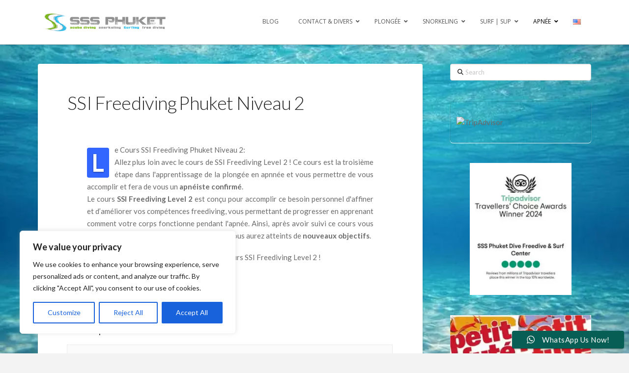

--- FILE ---
content_type: text/html; charset=UTF-8
request_url: https://www.sssphuket.com/fr/cours-ssi-freediver-niveau-2/
body_size: 38740
content:
<!DOCTYPE html>
<html class="no-js" lang="fr-FR">
<head>
<meta charset="UTF-8">
<meta name="viewport" content="width=device-width, initial-scale=1.0">
<link rel="pingback" href="https://www.sssphuket.com/xmlrpc.php">
<meta name='robots' content='index, follow, max-image-preview:large, max-snippet:-1, max-video-preview:-1' />
	<style>img:is([sizes="auto" i], [sizes^="auto," i]) { contain-intrinsic-size: 3000px 1500px }</style>
	<link rel="alternate" href="https://www.sssphuket.com/ssi-freediver-course-level-2/" hreflang="en" />
<link rel="alternate" href="https://www.sssphuket.com/fr/cours-ssi-freediver-niveau-2/" hreflang="fr" />

	<!-- This site is optimized with the Yoast SEO plugin v26.8 - https://yoast.com/product/yoast-seo-wordpress/ -->
	<title>SSI Freediving Phuket Niveau 2 | SSS Phuket™ Premier Club</title>
	<meta name="description" content="SSI Freediving Phuket Niveau 2 🤿 SSS Phuket 🏆 Premier Club d&#039; Apnée! Cours SSI 4 jours ฿12,900 tout inclus! 24/7 Whatsapp +66 895 869 920" />
	<link rel="canonical" href="https://www.sssphuket.com/fr/cours-ssi-freediver-niveau-2/" />
	<meta property="og:locale" content="fr_FR" />
	<meta property="og:locale:alternate" content="en_US" />
	<meta property="og:type" content="article" />
	<meta property="og:title" content="SSI Freediving Phuket Niveau 2 | SSS Phuket™ Premier Club" />
	<meta property="og:description" content="SSI Freediving Phuket Niveau 2 🤿 SSS Phuket 🏆 Premier Club d&#039; Apnée! Cours SSI 4 jours ฿12,900 tout inclus! 24/7 Whatsapp +66 895 869 920" />
	<meta property="og:url" content="https://www.sssphuket.com/fr/cours-ssi-freediver-niveau-2/" />
	<meta property="og:site_name" content="sssphuket.com" />
	<meta property="article:publisher" content="https://www.facebook.com/sssphuket/" />
	<meta property="article:modified_time" content="2023-06-02T02:21:51+00:00" />
	<meta property="og:image" content="https://www.sssphuket.com/wp-content/uploads/2020/02/freediving-phuket-aida.jpg" />
	<meta name="twitter:card" content="summary_large_image" />
	<meta name="twitter:site" content="@sssphuket" />
	<meta name="twitter:label1" content="Durée de lecture estimée" />
	<meta name="twitter:data1" content="11 minutes" />
	<!-- / Yoast SEO plugin. -->


<link rel='dns-prefetch' href='//fonts.googleapis.com' />
<link rel="alternate" type="application/rss+xml" title="sssphuket.com &raquo; Feed" href="https://www.sssphuket.com/fr/feed/" />
<link rel="alternate" type="application/rss+xml" title="sssphuket.com &raquo; Comments Feed" href="https://www.sssphuket.com/fr/comments/feed/" />
<link rel="stylesheet" href="https://www.sssphuket.com/wp-content/cache/minify/79bab.css" media="all" />

<style id='wp-emoji-styles-inline-css' type='text/css'>

	img.wp-smiley, img.emoji {
		display: inline !important;
		border: none !important;
		box-shadow: none !important;
		height: 1em !important;
		width: 1em !important;
		margin: 0 0.07em !important;
		vertical-align: -0.1em !important;
		background: none !important;
		padding: 0 !important;
	}
</style>
<link rel="stylesheet" href="https://www.sssphuket.com/wp-content/cache/minify/a5ff7.css" media="all" />

<style id='wp-block-library-theme-inline-css' type='text/css'>
.wp-block-audio :where(figcaption){color:#555;font-size:13px;text-align:center}.is-dark-theme .wp-block-audio :where(figcaption){color:#ffffffa6}.wp-block-audio{margin:0 0 1em}.wp-block-code{border:1px solid #ccc;border-radius:4px;font-family:Menlo,Consolas,monaco,monospace;padding:.8em 1em}.wp-block-embed :where(figcaption){color:#555;font-size:13px;text-align:center}.is-dark-theme .wp-block-embed :where(figcaption){color:#ffffffa6}.wp-block-embed{margin:0 0 1em}.blocks-gallery-caption{color:#555;font-size:13px;text-align:center}.is-dark-theme .blocks-gallery-caption{color:#ffffffa6}:root :where(.wp-block-image figcaption){color:#555;font-size:13px;text-align:center}.is-dark-theme :root :where(.wp-block-image figcaption){color:#ffffffa6}.wp-block-image{margin:0 0 1em}.wp-block-pullquote{border-bottom:4px solid;border-top:4px solid;color:currentColor;margin-bottom:1.75em}.wp-block-pullquote cite,.wp-block-pullquote footer,.wp-block-pullquote__citation{color:currentColor;font-size:.8125em;font-style:normal;text-transform:uppercase}.wp-block-quote{border-left:.25em solid;margin:0 0 1.75em;padding-left:1em}.wp-block-quote cite,.wp-block-quote footer{color:currentColor;font-size:.8125em;font-style:normal;position:relative}.wp-block-quote:where(.has-text-align-right){border-left:none;border-right:.25em solid;padding-left:0;padding-right:1em}.wp-block-quote:where(.has-text-align-center){border:none;padding-left:0}.wp-block-quote.is-large,.wp-block-quote.is-style-large,.wp-block-quote:where(.is-style-plain){border:none}.wp-block-search .wp-block-search__label{font-weight:700}.wp-block-search__button{border:1px solid #ccc;padding:.375em .625em}:where(.wp-block-group.has-background){padding:1.25em 2.375em}.wp-block-separator.has-css-opacity{opacity:.4}.wp-block-separator{border:none;border-bottom:2px solid;margin-left:auto;margin-right:auto}.wp-block-separator.has-alpha-channel-opacity{opacity:1}.wp-block-separator:not(.is-style-wide):not(.is-style-dots){width:100px}.wp-block-separator.has-background:not(.is-style-dots){border-bottom:none;height:1px}.wp-block-separator.has-background:not(.is-style-wide):not(.is-style-dots){height:2px}.wp-block-table{margin:0 0 1em}.wp-block-table td,.wp-block-table th{word-break:normal}.wp-block-table :where(figcaption){color:#555;font-size:13px;text-align:center}.is-dark-theme .wp-block-table :where(figcaption){color:#ffffffa6}.wp-block-video :where(figcaption){color:#555;font-size:13px;text-align:center}.is-dark-theme .wp-block-video :where(figcaption){color:#ffffffa6}.wp-block-video{margin:0 0 1em}:root :where(.wp-block-template-part.has-background){margin-bottom:0;margin-top:0;padding:1.25em 2.375em}
</style>
<style id='classic-theme-styles-inline-css' type='text/css'>
/*! This file is auto-generated */
.wp-block-button__link{color:#fff;background-color:#32373c;border-radius:9999px;box-shadow:none;text-decoration:none;padding:calc(.667em + 2px) calc(1.333em + 2px);font-size:1.125em}.wp-block-file__button{background:#32373c;color:#fff;text-decoration:none}
</style>
<style id='global-styles-inline-css' type='text/css'>
:root{--wp--preset--aspect-ratio--square: 1;--wp--preset--aspect-ratio--4-3: 4/3;--wp--preset--aspect-ratio--3-4: 3/4;--wp--preset--aspect-ratio--3-2: 3/2;--wp--preset--aspect-ratio--2-3: 2/3;--wp--preset--aspect-ratio--16-9: 16/9;--wp--preset--aspect-ratio--9-16: 9/16;--wp--preset--color--black: #000000;--wp--preset--color--cyan-bluish-gray: #abb8c3;--wp--preset--color--white: #ffffff;--wp--preset--color--pale-pink: #f78da7;--wp--preset--color--vivid-red: #cf2e2e;--wp--preset--color--luminous-vivid-orange: #ff6900;--wp--preset--color--luminous-vivid-amber: #fcb900;--wp--preset--color--light-green-cyan: #7bdcb5;--wp--preset--color--vivid-green-cyan: #00d084;--wp--preset--color--pale-cyan-blue: #8ed1fc;--wp--preset--color--vivid-cyan-blue: #0693e3;--wp--preset--color--vivid-purple: #9b51e0;--wp--preset--gradient--vivid-cyan-blue-to-vivid-purple: linear-gradient(135deg,rgba(6,147,227,1) 0%,rgb(155,81,224) 100%);--wp--preset--gradient--light-green-cyan-to-vivid-green-cyan: linear-gradient(135deg,rgb(122,220,180) 0%,rgb(0,208,130) 100%);--wp--preset--gradient--luminous-vivid-amber-to-luminous-vivid-orange: linear-gradient(135deg,rgba(252,185,0,1) 0%,rgba(255,105,0,1) 100%);--wp--preset--gradient--luminous-vivid-orange-to-vivid-red: linear-gradient(135deg,rgba(255,105,0,1) 0%,rgb(207,46,46) 100%);--wp--preset--gradient--very-light-gray-to-cyan-bluish-gray: linear-gradient(135deg,rgb(238,238,238) 0%,rgb(169,184,195) 100%);--wp--preset--gradient--cool-to-warm-spectrum: linear-gradient(135deg,rgb(74,234,220) 0%,rgb(151,120,209) 20%,rgb(207,42,186) 40%,rgb(238,44,130) 60%,rgb(251,105,98) 80%,rgb(254,248,76) 100%);--wp--preset--gradient--blush-light-purple: linear-gradient(135deg,rgb(255,206,236) 0%,rgb(152,150,240) 100%);--wp--preset--gradient--blush-bordeaux: linear-gradient(135deg,rgb(254,205,165) 0%,rgb(254,45,45) 50%,rgb(107,0,62) 100%);--wp--preset--gradient--luminous-dusk: linear-gradient(135deg,rgb(255,203,112) 0%,rgb(199,81,192) 50%,rgb(65,88,208) 100%);--wp--preset--gradient--pale-ocean: linear-gradient(135deg,rgb(255,245,203) 0%,rgb(182,227,212) 50%,rgb(51,167,181) 100%);--wp--preset--gradient--electric-grass: linear-gradient(135deg,rgb(202,248,128) 0%,rgb(113,206,126) 100%);--wp--preset--gradient--midnight: linear-gradient(135deg,rgb(2,3,129) 0%,rgb(40,116,252) 100%);--wp--preset--font-size--small: 13px;--wp--preset--font-size--medium: 20px;--wp--preset--font-size--large: 36px;--wp--preset--font-size--x-large: 42px;--wp--preset--spacing--20: 0.44rem;--wp--preset--spacing--30: 0.67rem;--wp--preset--spacing--40: 1rem;--wp--preset--spacing--50: 1.5rem;--wp--preset--spacing--60: 2.25rem;--wp--preset--spacing--70: 3.38rem;--wp--preset--spacing--80: 5.06rem;--wp--preset--shadow--natural: 6px 6px 9px rgba(0, 0, 0, 0.2);--wp--preset--shadow--deep: 12px 12px 50px rgba(0, 0, 0, 0.4);--wp--preset--shadow--sharp: 6px 6px 0px rgba(0, 0, 0, 0.2);--wp--preset--shadow--outlined: 6px 6px 0px -3px rgba(255, 255, 255, 1), 6px 6px rgba(0, 0, 0, 1);--wp--preset--shadow--crisp: 6px 6px 0px rgba(0, 0, 0, 1);}:where(.is-layout-flex){gap: 0.5em;}:where(.is-layout-grid){gap: 0.5em;}body .is-layout-flex{display: flex;}.is-layout-flex{flex-wrap: wrap;align-items: center;}.is-layout-flex > :is(*, div){margin: 0;}body .is-layout-grid{display: grid;}.is-layout-grid > :is(*, div){margin: 0;}:where(.wp-block-columns.is-layout-flex){gap: 2em;}:where(.wp-block-columns.is-layout-grid){gap: 2em;}:where(.wp-block-post-template.is-layout-flex){gap: 1.25em;}:where(.wp-block-post-template.is-layout-grid){gap: 1.25em;}.has-black-color{color: var(--wp--preset--color--black) !important;}.has-cyan-bluish-gray-color{color: var(--wp--preset--color--cyan-bluish-gray) !important;}.has-white-color{color: var(--wp--preset--color--white) !important;}.has-pale-pink-color{color: var(--wp--preset--color--pale-pink) !important;}.has-vivid-red-color{color: var(--wp--preset--color--vivid-red) !important;}.has-luminous-vivid-orange-color{color: var(--wp--preset--color--luminous-vivid-orange) !important;}.has-luminous-vivid-amber-color{color: var(--wp--preset--color--luminous-vivid-amber) !important;}.has-light-green-cyan-color{color: var(--wp--preset--color--light-green-cyan) !important;}.has-vivid-green-cyan-color{color: var(--wp--preset--color--vivid-green-cyan) !important;}.has-pale-cyan-blue-color{color: var(--wp--preset--color--pale-cyan-blue) !important;}.has-vivid-cyan-blue-color{color: var(--wp--preset--color--vivid-cyan-blue) !important;}.has-vivid-purple-color{color: var(--wp--preset--color--vivid-purple) !important;}.has-black-background-color{background-color: var(--wp--preset--color--black) !important;}.has-cyan-bluish-gray-background-color{background-color: var(--wp--preset--color--cyan-bluish-gray) !important;}.has-white-background-color{background-color: var(--wp--preset--color--white) !important;}.has-pale-pink-background-color{background-color: var(--wp--preset--color--pale-pink) !important;}.has-vivid-red-background-color{background-color: var(--wp--preset--color--vivid-red) !important;}.has-luminous-vivid-orange-background-color{background-color: var(--wp--preset--color--luminous-vivid-orange) !important;}.has-luminous-vivid-amber-background-color{background-color: var(--wp--preset--color--luminous-vivid-amber) !important;}.has-light-green-cyan-background-color{background-color: var(--wp--preset--color--light-green-cyan) !important;}.has-vivid-green-cyan-background-color{background-color: var(--wp--preset--color--vivid-green-cyan) !important;}.has-pale-cyan-blue-background-color{background-color: var(--wp--preset--color--pale-cyan-blue) !important;}.has-vivid-cyan-blue-background-color{background-color: var(--wp--preset--color--vivid-cyan-blue) !important;}.has-vivid-purple-background-color{background-color: var(--wp--preset--color--vivid-purple) !important;}.has-black-border-color{border-color: var(--wp--preset--color--black) !important;}.has-cyan-bluish-gray-border-color{border-color: var(--wp--preset--color--cyan-bluish-gray) !important;}.has-white-border-color{border-color: var(--wp--preset--color--white) !important;}.has-pale-pink-border-color{border-color: var(--wp--preset--color--pale-pink) !important;}.has-vivid-red-border-color{border-color: var(--wp--preset--color--vivid-red) !important;}.has-luminous-vivid-orange-border-color{border-color: var(--wp--preset--color--luminous-vivid-orange) !important;}.has-luminous-vivid-amber-border-color{border-color: var(--wp--preset--color--luminous-vivid-amber) !important;}.has-light-green-cyan-border-color{border-color: var(--wp--preset--color--light-green-cyan) !important;}.has-vivid-green-cyan-border-color{border-color: var(--wp--preset--color--vivid-green-cyan) !important;}.has-pale-cyan-blue-border-color{border-color: var(--wp--preset--color--pale-cyan-blue) !important;}.has-vivid-cyan-blue-border-color{border-color: var(--wp--preset--color--vivid-cyan-blue) !important;}.has-vivid-purple-border-color{border-color: var(--wp--preset--color--vivid-purple) !important;}.has-vivid-cyan-blue-to-vivid-purple-gradient-background{background: var(--wp--preset--gradient--vivid-cyan-blue-to-vivid-purple) !important;}.has-light-green-cyan-to-vivid-green-cyan-gradient-background{background: var(--wp--preset--gradient--light-green-cyan-to-vivid-green-cyan) !important;}.has-luminous-vivid-amber-to-luminous-vivid-orange-gradient-background{background: var(--wp--preset--gradient--luminous-vivid-amber-to-luminous-vivid-orange) !important;}.has-luminous-vivid-orange-to-vivid-red-gradient-background{background: var(--wp--preset--gradient--luminous-vivid-orange-to-vivid-red) !important;}.has-very-light-gray-to-cyan-bluish-gray-gradient-background{background: var(--wp--preset--gradient--very-light-gray-to-cyan-bluish-gray) !important;}.has-cool-to-warm-spectrum-gradient-background{background: var(--wp--preset--gradient--cool-to-warm-spectrum) !important;}.has-blush-light-purple-gradient-background{background: var(--wp--preset--gradient--blush-light-purple) !important;}.has-blush-bordeaux-gradient-background{background: var(--wp--preset--gradient--blush-bordeaux) !important;}.has-luminous-dusk-gradient-background{background: var(--wp--preset--gradient--luminous-dusk) !important;}.has-pale-ocean-gradient-background{background: var(--wp--preset--gradient--pale-ocean) !important;}.has-electric-grass-gradient-background{background: var(--wp--preset--gradient--electric-grass) !important;}.has-midnight-gradient-background{background: var(--wp--preset--gradient--midnight) !important;}.has-small-font-size{font-size: var(--wp--preset--font-size--small) !important;}.has-medium-font-size{font-size: var(--wp--preset--font-size--medium) !important;}.has-large-font-size{font-size: var(--wp--preset--font-size--large) !important;}.has-x-large-font-size{font-size: var(--wp--preset--font-size--x-large) !important;}
:where(.wp-block-post-template.is-layout-flex){gap: 1.25em;}:where(.wp-block-post-template.is-layout-grid){gap: 1.25em;}
:where(.wp-block-columns.is-layout-flex){gap: 2em;}:where(.wp-block-columns.is-layout-grid){gap: 2em;}
:root :where(.wp-block-pullquote){font-size: 1.5em;line-height: 1.6;}
</style>
<link rel="stylesheet" href="https://www.sssphuket.com/wp-content/cache/minify/fc355.css" media="all" />

<link rel='stylesheet' id='ubermenu-open-sans-css' href='//fonts.googleapis.com/css?family=Open+Sans%3A%2C300%2C400%2C700&#038;ver=c570fca89775ca3a3a9f61bb249da0e7' type='text/css' media='all' />
<link rel="stylesheet" href="https://www.sssphuket.com/wp-content/cache/minify/9273c.css" media="all" />










<style id='cs-inline-css' type='text/css'>
@media (min-width:1200px){.x-hide-xl{display:none !important;}}@media (min-width:979px) and (max-width:1199px){.x-hide-lg{display:none !important;}}@media (min-width:767px) and (max-width:978px){.x-hide-md{display:none !important;}}@media (min-width:480px) and (max-width:766px){.x-hide-sm{display:none !important;}}@media (max-width:479px){.x-hide-xs{display:none !important;}} a,h1 a:hover,h2 a:hover,h3 a:hover,h4 a:hover,h5 a:hover,h6 a:hover,.x-breadcrumb-wrap a:hover,.widget ul li a:hover,.widget ol li a:hover,.widget.widget_text ul li a,.widget.widget_text ol li a,.widget_nav_menu .current-menu-item > a,.x-accordion-heading .x-accordion-toggle:hover,.x-comment-author a:hover,.x-comment-time:hover,.x-recent-posts a:hover .h-recent-posts{color:#3366ff;}a:hover,.widget.widget_text ul li a:hover,.widget.widget_text ol li a:hover,.x-twitter-widget ul li a:hover{color:rgb(78,199,32);}.rev_slider_wrapper,a.x-img-thumbnail:hover,.x-slider-container.below,.page-template-template-blank-3-php .x-slider-container.above,.page-template-template-blank-6-php .x-slider-container.above{border-color:#3366ff;}.entry-thumb:before,.x-pagination span.current,.woocommerce-pagination span[aria-current],.flex-direction-nav a,.flex-control-nav a:hover,.flex-control-nav a.flex-active,.mejs-time-current,.x-dropcap,.x-skill-bar .bar,.x-pricing-column.featured h2,.h-comments-title small,.x-entry-share .x-share:hover,.x-highlight,.x-recent-posts .x-recent-posts-img:after{background-color:#3366ff;}.x-nav-tabs > .active > a,.x-nav-tabs > .active > a:hover{box-shadow:inset 0 3px 0 0 #3366ff;}.x-main{width:calc(72% - 2.463055%);}.x-sidebar{width:calc(100% - 2.463055% - 72%);}.x-comment-author,.x-comment-time,.comment-form-author label,.comment-form-email label,.comment-form-url label,.comment-form-rating label,.comment-form-comment label,.widget_calendar #wp-calendar caption,.widget.widget_rss li .rsswidget{font-family:"Lato",sans-serif;font-weight:300;}.p-landmark-sub,.p-meta,input,button,select,textarea{font-family:"Lato",sans-serif;}.widget ul li a,.widget ol li a,.x-comment-time{color:rgb(107,107,107);}.widget_text ol li a,.widget_text ul li a{color:#3366ff;}.widget_text ol li a:hover,.widget_text ul li a:hover{color:rgb(78,199,32);}.comment-form-author label,.comment-form-email label,.comment-form-url label,.comment-form-rating label,.comment-form-comment label,.widget_calendar #wp-calendar th,.p-landmark-sub strong,.widget_tag_cloud .tagcloud a:hover,.widget_tag_cloud .tagcloud a:active,.entry-footer a:hover,.entry-footer a:active,.x-breadcrumbs .current,.x-comment-author,.x-comment-author a{color:#272727;}.widget_calendar #wp-calendar th{border-color:#272727;}.h-feature-headline span i{background-color:#272727;}@media (max-width:978.98px){}html{font-size:15px;}@media (min-width:479px){html{font-size:15px;}}@media (min-width:766px){html{font-size:15px;}}@media (min-width:978px){html{font-size:15px;}}@media (min-width:1199px){html{font-size:15px;}}body{font-style:normal;font-weight:400;color:rgb(107,107,107);background:#f3f3f3;}.w-b{font-weight:400 !important;}h1,h2,h3,h4,h5,h6,.h1,.h2,.h3,.h4,.h5,.h6,.x-text-headline{font-family:"Lato",sans-serif;font-style:normal;font-weight:300;}h1,.h1{letter-spacing:-0.017em;}h2,.h2{letter-spacing:-0.023em;}h3,.h3{letter-spacing:-0.029em;}h4,.h4{letter-spacing:-0.039em;}h5,.h5{letter-spacing:-0.044em;}h6,.h6{letter-spacing:-0.067em;}.w-h{font-weight:300 !important;}.x-container.width{width:88%;}.x-container.max{max-width:1200px;}.x-bar-content.x-container.width{flex-basis:88%;}.x-main.full{float:none;clear:both;display:block;width:auto;}@media (max-width:978.98px){.x-main.full,.x-main.left,.x-main.right,.x-sidebar.left,.x-sidebar.right{float:none;display:block;width:auto !important;}}.entry-header,.entry-content{font-size:1rem;}body,input,button,select,textarea{font-family:"Lato",sans-serif;}h1,h2,h3,h4,h5,h6,.h1,.h2,.h3,.h4,.h5,.h6,h1 a,h2 a,h3 a,h4 a,h5 a,h6 a,.h1 a,.h2 a,.h3 a,.h4 a,.h5 a,.h6 a,blockquote{color:#272727;}.cfc-h-tx{color:#272727 !important;}.cfc-h-bd{border-color:#272727 !important;}.cfc-h-bg{background-color:#272727 !important;}.cfc-b-tx{color:rgb(107,107,107) !important;}.cfc-b-bd{border-color:rgb(107,107,107) !important;}.cfc-b-bg{background-color:rgb(107,107,107) !important;}.x-btn,.button,[type="submit"]{color:#fff;border-color:#ac1100;background-color:rgb(235,32,14);margin-bottom:0.25em;text-shadow:0 0.075em 0.075em rgba(0,0,0,0.5);box-shadow:0 0.25em 0 0 rgb(58,58,58),0 4px 9px rgba(0,0,0,0.75);border-radius:0.25em;}.x-btn:hover,.button:hover,[type="submit"]:hover{color:#fff;border-color:#600900;background-color:rgb(22,22,22);margin-bottom:0.25em;text-shadow:0 0.075em 0.075em rgba(0,0,0,0.5);box-shadow:0 0.25em 0 0 #a71000,0 4px 9px rgba(0,0,0,0.75);}.x-btn.x-btn-real,.x-btn.x-btn-real:hover{margin-bottom:0.25em;text-shadow:0 0.075em 0.075em rgba(0,0,0,0.65);}.x-btn.x-btn-real{box-shadow:0 0.25em 0 0 rgb(58,58,58),0 4px 9px rgba(0,0,0,0.75);}.x-btn.x-btn-real:hover{box-shadow:0 0.25em 0 0 #a71000,0 4px 9px rgba(0,0,0,0.75);}.x-btn.x-btn-flat,.x-btn.x-btn-flat:hover{margin-bottom:0;text-shadow:0 0.075em 0.075em rgba(0,0,0,0.65);box-shadow:none;}.x-btn.x-btn-transparent,.x-btn.x-btn-transparent:hover{margin-bottom:0;border-width:3px;text-shadow:none;text-transform:uppercase;background-color:transparent;box-shadow:none;}.h-widget:before,.x-flickr-widget .h-widget:before,.x-dribbble-widget .h-widget:before{position:relative;font-weight:normal;font-style:normal;line-height:1;text-decoration:inherit;-webkit-font-smoothing:antialiased;speak:none;}.h-widget:before{padding-right:0.4em;font-family:"fontawesome";}.x-flickr-widget .h-widget:before,.x-dribbble-widget .h-widget:before{top:0.025em;padding-right:0.35em;font-family:"foundationsocial";font-size:0.785em;}.widget_archive .h-widget:before{content:"\f303";top:-0.045em;font-size:0.925em;}.widget_calendar .h-widget:before{content:"\f073";top:-0.0825em;font-size:0.85em;}.widget_categories .h-widget:before,.widget_product_categories .h-widget:before{content:"\f02e";font-size:0.95em;}.widget_nav_menu .h-widget:before,.widget_layered_nav .h-widget:before{content:"\f0c9";}.widget_meta .h-widget:before{content:"\f0fe";top:-0.065em;font-size:0.895em;}.widget_pages .h-widget:before{font-family:"FontAwesomeRegular";content:"\f15c";top:-0.065em;font-size:0.85em;}.widget_recent_reviews .h-widget:before,.widget_recent_comments .h-widget:before{content:"\f086";top:-0.065em;font-size:0.895em;}.widget_recent_entries .h-widget:before{content:"\f02d";top:-0.045em;font-size:0.875em;}.widget_rss .h-widget:before{content:"\f09e";padding-right:0.2em;}.widget_search .h-widget:before,.widget_product_search .h-widget:before{content:"\f0a4";top:-0.075em;font-size:0.85em;}.widget_tag_cloud .h-widget:before,.widget_product_tag_cloud .h-widget:before{content:"\f02c";font-size:0.925em;}.widget_text .h-widget:before{content:"\f054";padding-right:0.4em;font-size:0.925em;}.x-dribbble-widget .h-widget:before{content:"\f009";}.x-flickr-widget .h-widget:before{content:"\f010";padding-right:0.35em;}.widget_best_sellers .h-widget:before{content:"\f091";top:-0.0975em;font-size:0.815em;}.widget_shopping_cart .h-widget:before{content:"\f07a";top:-0.05em;font-size:0.945em;}.widget_products .h-widget:before{content:"\f0f2";top:-0.05em;font-size:0.945em;}.widget_featured_products .h-widget:before{content:"\f0a3";}.widget_layered_nav_filters .h-widget:before{content:"\f046";top:1px;}.widget_onsale .h-widget:before{content:"\f02b";font-size:0.925em;}.widget_price_filter .h-widget:before{content:"\f0d6";font-size:1.025em;}.widget_random_products .h-widget:before{content:"\f074";font-size:0.925em;}.widget_recently_viewed_products .h-widget:before{content:"\f06e";}.widget_recent_products .h-widget:before{content:"\f08d";top:-0.035em;font-size:0.9em;}.widget_top_rated_products .h-widget:before{content:"\f075";top:-0.145em;font-size:0.885em;}.x-topbar .p-info a:hover,.x-widgetbar .widget ul li a:hover{color:#3366ff;}.x-topbar .p-info,.x-topbar .p-info a,.x-navbar .desktop .x-nav > li > a,.x-navbar .desktop .sub-menu a,.x-navbar .mobile .x-nav li > a,.x-breadcrumb-wrap a,.x-breadcrumbs .delimiter{color:#272727;}.x-navbar .desktop .x-nav > li > a:hover,.x-navbar .desktop .x-nav > .x-active > a,.x-navbar .desktop .x-nav > .current-menu-item > a,.x-navbar .desktop .sub-menu a:hover,.x-navbar .desktop .sub-menu .x-active > a,.x-navbar .desktop .sub-menu .current-menu-item > a,.x-navbar .desktop .x-nav .x-megamenu > .sub-menu > li > a,.x-navbar .mobile .x-nav li > a:hover,.x-navbar .mobile .x-nav .x-active > a,.x-navbar .mobile .x-nav .current-menu-item > a{color:rgb(255,255,255);}.x-navbar .desktop .x-nav > li > a:hover,.x-navbar .desktop .x-nav > .x-active > a,.x-navbar .desktop .x-nav > .current-menu-item > a{box-shadow:inset 0 4px 0 0 #3366ff;}.x-navbar .desktop .x-nav > li > a{height:90px;padding-top:37px;}.x-navbar-fixed-top-active .x-navbar-wrap{margin-bottom:1px;}.x-navbar .desktop .x-nav > li ul{top:calc(90px - 15px);}@media (max-width:979px){.x-navbar-fixed-top-active .x-navbar-wrap{margin-bottom:0;}}body.x-navbar-fixed-top-active .x-navbar-wrap{height:90px;}.x-navbar-inner{min-height:90px;}.x-brand{margin-top:22px;font-family:"Lato",sans-serif;font-size:38px;font-style:normal;font-weight:300;letter-spacing:-0.079em;text-transform:uppercase;color:#272727;}.x-brand:hover,.x-brand:focus{color:#272727;}.x-brand img{width:calc(550px / 2);}.x-navbar .x-nav-wrap .x-nav > li > a{font-family:"Lato",sans-serif;font-style:normal;font-weight:700;letter-spacing:0.182em;text-transform:uppercase;}.x-navbar .desktop .x-nav > li > a{font-size:11px;}.x-navbar .desktop .x-nav > li > a:not(.x-btn-navbar-woocommerce){padding-left:16px;padding-right:16px;}.x-navbar .desktop .x-nav > li > a > span{margin-right:-0.182em;}.x-btn-navbar{margin-top:19px;}.x-btn-navbar,.x-btn-navbar.collapsed{font-size:24px;}@media (max-width:979px){body.x-navbar-fixed-top-active .x-navbar-wrap{height:auto;}.x-widgetbar{left:0;right:0;}}.bg .mejs-container,.x-video .mejs-container{position:unset !important;} @font-face{font-family:'FontAwesomePro';font-style:normal;font-weight:900;font-display:block;src:url('https://www.sssphuket.com/wp-content/plugins/cornerstone/assets/fonts/fa-solid-900.woff2?ver=6.7.2') format('woff2'),url('https://www.sssphuket.com/wp-content/plugins/cornerstone/assets/fonts/fa-solid-900.ttf?ver=6.7.2') format('truetype');}[data-x-fa-pro-icon]{font-family:"FontAwesomePro" !important;}[data-x-fa-pro-icon]:before{content:attr(data-x-fa-pro-icon);}[data-x-icon],[data-x-icon-o],[data-x-icon-l],[data-x-icon-s],[data-x-icon-b],[data-x-icon-sr],[data-x-icon-ss],[data-x-icon-sl],[data-x-fa-pro-icon],[class*="cs-fa-"]{display:inline-flex;font-style:normal;font-weight:400;text-decoration:inherit;text-rendering:auto;-webkit-font-smoothing:antialiased;-moz-osx-font-smoothing:grayscale;}[data-x-icon].left,[data-x-icon-o].left,[data-x-icon-l].left,[data-x-icon-s].left,[data-x-icon-b].left,[data-x-icon-sr].left,[data-x-icon-ss].left,[data-x-icon-sl].left,[data-x-fa-pro-icon].left,[class*="cs-fa-"].left{margin-right:0.5em;}[data-x-icon].right,[data-x-icon-o].right,[data-x-icon-l].right,[data-x-icon-s].right,[data-x-icon-b].right,[data-x-icon-sr].right,[data-x-icon-ss].right,[data-x-icon-sl].right,[data-x-fa-pro-icon].right,[class*="cs-fa-"].right{margin-left:0.5em;}[data-x-icon]:before,[data-x-icon-o]:before,[data-x-icon-l]:before,[data-x-icon-s]:before,[data-x-icon-b]:before,[data-x-icon-sr]:before,[data-x-icon-ss]:before,[data-x-icon-sl]:before,[data-x-fa-pro-icon]:before,[class*="cs-fa-"]:before{line-height:1;}@font-face{font-family:'FontAwesome';font-style:normal;font-weight:900;font-display:block;src:url('https://www.sssphuket.com/wp-content/plugins/cornerstone/assets/fonts/fa-solid-900.woff2?ver=6.7.2') format('woff2'),url('https://www.sssphuket.com/wp-content/plugins/cornerstone/assets/fonts/fa-solid-900.ttf?ver=6.7.2') format('truetype');}[data-x-icon],[data-x-icon-s],[data-x-icon][class*="cs-fa-"]{font-family:"FontAwesome" !important;font-weight:900;}[data-x-icon]:before,[data-x-icon][class*="cs-fa-"]:before{content:attr(data-x-icon);}[data-x-icon-s]:before{content:attr(data-x-icon-s);}@font-face{font-family:'FontAwesomeRegular';font-style:normal;font-weight:400;font-display:block;src:url('https://www.sssphuket.com/wp-content/plugins/cornerstone/assets/fonts/fa-regular-400.woff2?ver=6.7.2') format('woff2'),url('https://www.sssphuket.com/wp-content/plugins/cornerstone/assets/fonts/fa-regular-400.ttf?ver=6.7.2') format('truetype');}@font-face{font-family:'FontAwesomePro';font-style:normal;font-weight:400;font-display:block;src:url('https://www.sssphuket.com/wp-content/plugins/cornerstone/assets/fonts/fa-regular-400.woff2?ver=6.7.2') format('woff2'),url('https://www.sssphuket.com/wp-content/plugins/cornerstone/assets/fonts/fa-regular-400.ttf?ver=6.7.2') format('truetype');}[data-x-icon-o]{font-family:"FontAwesomeRegular" !important;}[data-x-icon-o]:before{content:attr(data-x-icon-o);}@font-face{font-family:'FontAwesomeLight';font-style:normal;font-weight:300;font-display:block;src:url('https://www.sssphuket.com/wp-content/plugins/cornerstone/assets/fonts/fa-light-300.woff2?ver=6.7.2') format('woff2'),url('https://www.sssphuket.com/wp-content/plugins/cornerstone/assets/fonts/fa-light-300.ttf?ver=6.7.2') format('truetype');}@font-face{font-family:'FontAwesomePro';font-style:normal;font-weight:300;font-display:block;src:url('https://www.sssphuket.com/wp-content/plugins/cornerstone/assets/fonts/fa-light-300.woff2?ver=6.7.2') format('woff2'),url('https://www.sssphuket.com/wp-content/plugins/cornerstone/assets/fonts/fa-light-300.ttf?ver=6.7.2') format('truetype');}[data-x-icon-l]{font-family:"FontAwesomeLight" !important;font-weight:300;}[data-x-icon-l]:before{content:attr(data-x-icon-l);}@font-face{font-family:'FontAwesomeBrands';font-style:normal;font-weight:normal;font-display:block;src:url('https://www.sssphuket.com/wp-content/plugins/cornerstone/assets/fonts/fa-brands-400.woff2?ver=6.7.2') format('woff2'),url('https://www.sssphuket.com/wp-content/plugins/cornerstone/assets/fonts/fa-brands-400.ttf?ver=6.7.2') format('truetype');}[data-x-icon-b]{font-family:"FontAwesomeBrands" !important;}[data-x-icon-b]:before{content:attr(data-x-icon-b);}.widget.widget_rss li .rsswidget:before{content:"\f35d";padding-right:0.4em;font-family:"FontAwesome";} .mo5i-0.x-text{border-top-width:0;border-right-width:0;border-bottom-width:0;border-left-width:0;font-family:inherit;font-size:1em;font-style:normal;font-weight:400;line-height:1.4;letter-spacing:0em;text-transform:none;color:rgba(0,0,0,1);}.mo5i-0.x-text > :first-child{margin-top:0;}.mo5i-0.x-text > :last-child{margin-bottom:0;}.masthead-inline .x-navbar .desktop .sub-menu .sub-menu{right:0;}.single .entry-featured{display:none;}
</style>
<script type="11b9732081d0ed2863cf7259-text/javascript" id="cookie-law-info-js-extra">
/* <![CDATA[ */
var _ckyConfig = {"_ipData":[],"_assetsURL":"https:\/\/www.sssphuket.com\/wp-content\/plugins\/cookie-law-info\/lite\/frontend\/images\/","_publicURL":"https:\/\/www.sssphuket.com","_expiry":"365","_categories":[{"name":"Necessary","slug":"necessary","isNecessary":true,"ccpaDoNotSell":true,"cookies":[],"active":true,"defaultConsent":{"gdpr":true,"ccpa":true}},{"name":"Functional","slug":"functional","isNecessary":false,"ccpaDoNotSell":true,"cookies":[],"active":true,"defaultConsent":{"gdpr":false,"ccpa":false}},{"name":"Analytics","slug":"analytics","isNecessary":false,"ccpaDoNotSell":true,"cookies":[],"active":true,"defaultConsent":{"gdpr":false,"ccpa":false}},{"name":"Performance","slug":"performance","isNecessary":false,"ccpaDoNotSell":true,"cookies":[],"active":true,"defaultConsent":{"gdpr":false,"ccpa":false}},{"name":"Advertisement","slug":"advertisement","isNecessary":false,"ccpaDoNotSell":true,"cookies":[],"active":true,"defaultConsent":{"gdpr":false,"ccpa":false}}],"_activeLaw":"gdpr","_rootDomain":"","_block":"1","_showBanner":"1","_bannerConfig":{"settings":{"type":"box","preferenceCenterType":"popup","position":"bottom-left","applicableLaw":"gdpr"},"behaviours":{"reloadBannerOnAccept":false,"loadAnalyticsByDefault":false,"animations":{"onLoad":"animate","onHide":"sticky"}},"config":{"revisitConsent":{"status":false,"tag":"revisit-consent","position":"bottom-left","meta":{"url":"#"},"styles":{"background-color":"#3494EF"},"elements":{"title":{"type":"text","tag":"revisit-consent-title","status":true,"styles":{"color":"#0056a7"}}}},"preferenceCenter":{"toggle":{"status":true,"tag":"detail-category-toggle","type":"toggle","states":{"active":{"styles":{"background-color":"#1863DC"}},"inactive":{"styles":{"background-color":"#D0D5D2"}}}}},"categoryPreview":{"status":false,"toggle":{"status":true,"tag":"detail-category-preview-toggle","type":"toggle","states":{"active":{"styles":{"background-color":"#1863DC"}},"inactive":{"styles":{"background-color":"#D0D5D2"}}}}},"videoPlaceholder":{"status":true,"styles":{"background-color":"#000000","border-color":"#000000","color":"#ffffff"}},"readMore":{"status":false,"tag":"readmore-button","type":"link","meta":{"noFollow":true,"newTab":true},"styles":{"color":"#1863DC","background-color":"transparent","border-color":"transparent"}},"showMore":{"status":true,"tag":"show-desc-button","type":"button","styles":{"color":"#1863DC"}},"showLess":{"status":true,"tag":"hide-desc-button","type":"button","styles":{"color":"#1863DC"}},"alwaysActive":{"status":true,"tag":"always-active","styles":{"color":"#008000"}},"manualLinks":{"status":true,"tag":"manual-links","type":"link","styles":{"color":"#1863DC"}},"auditTable":{"status":true},"optOption":{"status":true,"toggle":{"status":true,"tag":"optout-option-toggle","type":"toggle","states":{"active":{"styles":{"background-color":"#1863dc"}},"inactive":{"styles":{"background-color":"#FFFFFF"}}}}}}},"_version":"3.3.9.1","_logConsent":"1","_tags":[{"tag":"accept-button","styles":{"color":"#FFFFFF","background-color":"#1863DC","border-color":"#1863DC"}},{"tag":"reject-button","styles":{"color":"#1863DC","background-color":"transparent","border-color":"#1863DC"}},{"tag":"settings-button","styles":{"color":"#1863DC","background-color":"transparent","border-color":"#1863DC"}},{"tag":"readmore-button","styles":{"color":"#1863DC","background-color":"transparent","border-color":"transparent"}},{"tag":"donotsell-button","styles":{"color":"#1863DC","background-color":"transparent","border-color":"transparent"}},{"tag":"show-desc-button","styles":{"color":"#1863DC"}},{"tag":"hide-desc-button","styles":{"color":"#1863DC"}},{"tag":"cky-always-active","styles":[]},{"tag":"cky-link","styles":[]},{"tag":"accept-button","styles":{"color":"#FFFFFF","background-color":"#1863DC","border-color":"#1863DC"}},{"tag":"revisit-consent","styles":{"background-color":"#3494EF"}}],"_shortCodes":[{"key":"cky_readmore","content":"<a href=\"#\" class=\"cky-policy\" aria-label=\"Cookie Policy\" target=\"_blank\" rel=\"noopener\" data-cky-tag=\"readmore-button\">Cookie Policy<\/a>","tag":"readmore-button","status":false,"attributes":{"rel":"nofollow","target":"_blank"}},{"key":"cky_show_desc","content":"<button class=\"cky-show-desc-btn\" data-cky-tag=\"show-desc-button\" aria-label=\"Show more\">Show more<\/button>","tag":"show-desc-button","status":true,"attributes":[]},{"key":"cky_hide_desc","content":"<button class=\"cky-show-desc-btn\" data-cky-tag=\"hide-desc-button\" aria-label=\"Show less\">Show less<\/button>","tag":"hide-desc-button","status":true,"attributes":[]},{"key":"cky_optout_show_desc","content":"[cky_optout_show_desc]","tag":"optout-show-desc-button","status":true,"attributes":[]},{"key":"cky_optout_hide_desc","content":"[cky_optout_hide_desc]","tag":"optout-hide-desc-button","status":true,"attributes":[]},{"key":"cky_category_toggle_label","content":"[cky_{{status}}_category_label] [cky_preference_{{category_slug}}_title]","tag":"","status":true,"attributes":[]},{"key":"cky_enable_category_label","content":"Enable","tag":"","status":true,"attributes":[]},{"key":"cky_disable_category_label","content":"Disable","tag":"","status":true,"attributes":[]},{"key":"cky_video_placeholder","content":"<div class=\"video-placeholder-normal\" data-cky-tag=\"video-placeholder\" id=\"[UNIQUEID]\"><p class=\"video-placeholder-text-normal\" data-cky-tag=\"placeholder-title\">Please accept cookies to access this content<\/p><\/div>","tag":"","status":true,"attributes":[]},{"key":"cky_enable_optout_label","content":"Enable","tag":"","status":true,"attributes":[]},{"key":"cky_disable_optout_label","content":"Disable","tag":"","status":true,"attributes":[]},{"key":"cky_optout_toggle_label","content":"[cky_{{status}}_optout_label] [cky_optout_option_title]","tag":"","status":true,"attributes":[]},{"key":"cky_optout_option_title","content":"Do Not Sell or Share My Personal Information","tag":"","status":true,"attributes":[]},{"key":"cky_optout_close_label","content":"Close","tag":"","status":true,"attributes":[]},{"key":"cky_preference_close_label","content":"Close","tag":"","status":true,"attributes":[]}],"_rtl":"","_language":"en","_providersToBlock":[]};
var _ckyStyles = {"css":".cky-overlay{background: #000000; opacity: 0.4; position: fixed; top: 0; left: 0; width: 100%; height: 100%; z-index: 99999999;}.cky-hide{display: none;}.cky-btn-revisit-wrapper{display: flex; align-items: center; justify-content: center; background: #0056a7; width: 45px; height: 45px; border-radius: 50%; position: fixed; z-index: 999999; cursor: pointer;}.cky-revisit-bottom-left{bottom: 15px; left: 15px;}.cky-revisit-bottom-right{bottom: 15px; right: 15px;}.cky-btn-revisit-wrapper .cky-btn-revisit{display: flex; align-items: center; justify-content: center; background: none; border: none; cursor: pointer; position: relative; margin: 0; padding: 0;}.cky-btn-revisit-wrapper .cky-btn-revisit img{max-width: fit-content; margin: 0; height: 30px; width: 30px;}.cky-revisit-bottom-left:hover::before{content: attr(data-tooltip); position: absolute; background: #4e4b66; color: #ffffff; left: calc(100% + 7px); font-size: 12px; line-height: 16px; width: max-content; padding: 4px 8px; border-radius: 4px;}.cky-revisit-bottom-left:hover::after{position: absolute; content: \"\"; border: 5px solid transparent; left: calc(100% + 2px); border-left-width: 0; border-right-color: #4e4b66;}.cky-revisit-bottom-right:hover::before{content: attr(data-tooltip); position: absolute; background: #4e4b66; color: #ffffff; right: calc(100% + 7px); font-size: 12px; line-height: 16px; width: max-content; padding: 4px 8px; border-radius: 4px;}.cky-revisit-bottom-right:hover::after{position: absolute; content: \"\"; border: 5px solid transparent; right: calc(100% + 2px); border-right-width: 0; border-left-color: #4e4b66;}.cky-revisit-hide{display: none;}.cky-consent-container{position: fixed; width: 440px; box-sizing: border-box; z-index: 9999999; border-radius: 6px;}.cky-consent-container .cky-consent-bar{background: #ffffff; border: 1px solid; padding: 20px 26px; box-shadow: 0 -1px 10px 0 #acabab4d; border-radius: 6px;}.cky-box-bottom-left{bottom: 40px; left: 40px;}.cky-box-bottom-right{bottom: 40px; right: 40px;}.cky-box-top-left{top: 40px; left: 40px;}.cky-box-top-right{top: 40px; right: 40px;}.cky-custom-brand-logo-wrapper .cky-custom-brand-logo{width: 100px; height: auto; margin: 0 0 12px 0;}.cky-notice .cky-title{color: #212121; font-weight: 700; font-size: 18px; line-height: 24px; margin: 0 0 12px 0;}.cky-notice-des *,.cky-preference-content-wrapper *,.cky-accordion-header-des *,.cky-gpc-wrapper .cky-gpc-desc *{font-size: 14px;}.cky-notice-des{color: #212121; font-size: 14px; line-height: 24px; font-weight: 400;}.cky-notice-des img{height: 25px; width: 25px;}.cky-consent-bar .cky-notice-des p,.cky-gpc-wrapper .cky-gpc-desc p,.cky-preference-body-wrapper .cky-preference-content-wrapper p,.cky-accordion-header-wrapper .cky-accordion-header-des p,.cky-cookie-des-table li div:last-child p{color: inherit; margin-top: 0; overflow-wrap: break-word;}.cky-notice-des P:last-child,.cky-preference-content-wrapper p:last-child,.cky-cookie-des-table li div:last-child p:last-child,.cky-gpc-wrapper .cky-gpc-desc p:last-child{margin-bottom: 0;}.cky-notice-des a.cky-policy,.cky-notice-des button.cky-policy{font-size: 14px; color: #1863dc; white-space: nowrap; cursor: pointer; background: transparent; border: 1px solid; text-decoration: underline;}.cky-notice-des button.cky-policy{padding: 0;}.cky-notice-des a.cky-policy:focus-visible,.cky-notice-des button.cky-policy:focus-visible,.cky-preference-content-wrapper .cky-show-desc-btn:focus-visible,.cky-accordion-header .cky-accordion-btn:focus-visible,.cky-preference-header .cky-btn-close:focus-visible,.cky-switch input[type=\"checkbox\"]:focus-visible,.cky-footer-wrapper a:focus-visible,.cky-btn:focus-visible{outline: 2px solid #1863dc; outline-offset: 2px;}.cky-btn:focus:not(:focus-visible),.cky-accordion-header .cky-accordion-btn:focus:not(:focus-visible),.cky-preference-content-wrapper .cky-show-desc-btn:focus:not(:focus-visible),.cky-btn-revisit-wrapper .cky-btn-revisit:focus:not(:focus-visible),.cky-preference-header .cky-btn-close:focus:not(:focus-visible),.cky-consent-bar .cky-banner-btn-close:focus:not(:focus-visible){outline: 0;}button.cky-show-desc-btn:not(:hover):not(:active){color: #1863dc; background: transparent;}button.cky-accordion-btn:not(:hover):not(:active),button.cky-banner-btn-close:not(:hover):not(:active),button.cky-btn-revisit:not(:hover):not(:active),button.cky-btn-close:not(:hover):not(:active){background: transparent;}.cky-consent-bar button:hover,.cky-modal.cky-modal-open button:hover,.cky-consent-bar button:focus,.cky-modal.cky-modal-open button:focus{text-decoration: none;}.cky-notice-btn-wrapper{display: flex; justify-content: flex-start; align-items: center; flex-wrap: wrap; margin-top: 16px;}.cky-notice-btn-wrapper .cky-btn{text-shadow: none; box-shadow: none;}.cky-btn{flex: auto; max-width: 100%; font-size: 14px; font-family: inherit; line-height: 24px; padding: 8px; font-weight: 500; margin: 0 8px 0 0; border-radius: 2px; cursor: pointer; text-align: center; text-transform: none; min-height: 0;}.cky-btn:hover{opacity: 0.8;}.cky-btn-customize{color: #1863dc; background: transparent; border: 2px solid #1863dc;}.cky-btn-reject{color: #1863dc; background: transparent; border: 2px solid #1863dc;}.cky-btn-accept{background: #1863dc; color: #ffffff; border: 2px solid #1863dc;}.cky-btn:last-child{margin-right: 0;}@media (max-width: 576px){.cky-box-bottom-left{bottom: 0; left: 0;}.cky-box-bottom-right{bottom: 0; right: 0;}.cky-box-top-left{top: 0; left: 0;}.cky-box-top-right{top: 0; right: 0;}}@media (max-width: 440px){.cky-box-bottom-left, .cky-box-bottom-right, .cky-box-top-left, .cky-box-top-right{width: 100%; max-width: 100%;}.cky-consent-container .cky-consent-bar{padding: 20px 0;}.cky-custom-brand-logo-wrapper, .cky-notice .cky-title, .cky-notice-des, .cky-notice-btn-wrapper{padding: 0 24px;}.cky-notice-des{max-height: 40vh; overflow-y: scroll;}.cky-notice-btn-wrapper{flex-direction: column; margin-top: 0;}.cky-btn{width: 100%; margin: 10px 0 0 0;}.cky-notice-btn-wrapper .cky-btn-customize{order: 2;}.cky-notice-btn-wrapper .cky-btn-reject{order: 3;}.cky-notice-btn-wrapper .cky-btn-accept{order: 1; margin-top: 16px;}}@media (max-width: 352px){.cky-notice .cky-title{font-size: 16px;}.cky-notice-des *{font-size: 12px;}.cky-notice-des, .cky-btn{font-size: 12px;}}.cky-modal.cky-modal-open{display: flex; visibility: visible; -webkit-transform: translate(-50%, -50%); -moz-transform: translate(-50%, -50%); -ms-transform: translate(-50%, -50%); -o-transform: translate(-50%, -50%); transform: translate(-50%, -50%); top: 50%; left: 50%; transition: all 1s ease;}.cky-modal{box-shadow: 0 32px 68px rgba(0, 0, 0, 0.3); margin: 0 auto; position: fixed; max-width: 100%; background: #ffffff; top: 50%; box-sizing: border-box; border-radius: 6px; z-index: 999999999; color: #212121; -webkit-transform: translate(-50%, 100%); -moz-transform: translate(-50%, 100%); -ms-transform: translate(-50%, 100%); -o-transform: translate(-50%, 100%); transform: translate(-50%, 100%); visibility: hidden; transition: all 0s ease;}.cky-preference-center{max-height: 79vh; overflow: hidden; width: 845px; overflow: hidden; flex: 1 1 0; display: flex; flex-direction: column; border-radius: 6px;}.cky-preference-header{display: flex; align-items: center; justify-content: space-between; padding: 22px 24px; border-bottom: 1px solid;}.cky-preference-header .cky-preference-title{font-size: 18px; font-weight: 700; line-height: 24px;}.cky-preference-header .cky-btn-close{margin: 0; cursor: pointer; vertical-align: middle; padding: 0; background: none; border: none; width: auto; height: auto; min-height: 0; line-height: 0; text-shadow: none; box-shadow: none;}.cky-preference-header .cky-btn-close img{margin: 0; height: 10px; width: 10px;}.cky-preference-body-wrapper{padding: 0 24px; flex: 1; overflow: auto; box-sizing: border-box;}.cky-preference-content-wrapper,.cky-gpc-wrapper .cky-gpc-desc{font-size: 14px; line-height: 24px; font-weight: 400; padding: 12px 0;}.cky-preference-content-wrapper{border-bottom: 1px solid;}.cky-preference-content-wrapper img{height: 25px; width: 25px;}.cky-preference-content-wrapper .cky-show-desc-btn{font-size: 14px; font-family: inherit; color: #1863dc; text-decoration: none; line-height: 24px; padding: 0; margin: 0; white-space: nowrap; cursor: pointer; background: transparent; border-color: transparent; text-transform: none; min-height: 0; text-shadow: none; box-shadow: none;}.cky-accordion-wrapper{margin-bottom: 10px;}.cky-accordion{border-bottom: 1px solid;}.cky-accordion:last-child{border-bottom: none;}.cky-accordion .cky-accordion-item{display: flex; margin-top: 10px;}.cky-accordion .cky-accordion-body{display: none;}.cky-accordion.cky-accordion-active .cky-accordion-body{display: block; padding: 0 22px; margin-bottom: 16px;}.cky-accordion-header-wrapper{cursor: pointer; width: 100%;}.cky-accordion-item .cky-accordion-header{display: flex; justify-content: space-between; align-items: center;}.cky-accordion-header .cky-accordion-btn{font-size: 16px; font-family: inherit; color: #212121; line-height: 24px; background: none; border: none; font-weight: 700; padding: 0; margin: 0; cursor: pointer; text-transform: none; min-height: 0; text-shadow: none; box-shadow: none;}.cky-accordion-header .cky-always-active{color: #008000; font-weight: 600; line-height: 24px; font-size: 14px;}.cky-accordion-header-des{font-size: 14px; line-height: 24px; margin: 10px 0 16px 0;}.cky-accordion-chevron{margin-right: 22px; position: relative; cursor: pointer;}.cky-accordion-chevron-hide{display: none;}.cky-accordion .cky-accordion-chevron i::before{content: \"\"; position: absolute; border-right: 1.4px solid; border-bottom: 1.4px solid; border-color: inherit; height: 6px; width: 6px; -webkit-transform: rotate(-45deg); -moz-transform: rotate(-45deg); -ms-transform: rotate(-45deg); -o-transform: rotate(-45deg); transform: rotate(-45deg); transition: all 0.2s ease-in-out; top: 8px;}.cky-accordion.cky-accordion-active .cky-accordion-chevron i::before{-webkit-transform: rotate(45deg); -moz-transform: rotate(45deg); -ms-transform: rotate(45deg); -o-transform: rotate(45deg); transform: rotate(45deg);}.cky-audit-table{background: #f4f4f4; border-radius: 6px;}.cky-audit-table .cky-empty-cookies-text{color: inherit; font-size: 12px; line-height: 24px; margin: 0; padding: 10px;}.cky-audit-table .cky-cookie-des-table{font-size: 12px; line-height: 24px; font-weight: normal; padding: 15px 10px; border-bottom: 1px solid; border-bottom-color: inherit; margin: 0;}.cky-audit-table .cky-cookie-des-table:last-child{border-bottom: none;}.cky-audit-table .cky-cookie-des-table li{list-style-type: none; display: flex; padding: 3px 0;}.cky-audit-table .cky-cookie-des-table li:first-child{padding-top: 0;}.cky-cookie-des-table li div:first-child{width: 100px; font-weight: 600; word-break: break-word; word-wrap: break-word;}.cky-cookie-des-table li div:last-child{flex: 1; word-break: break-word; word-wrap: break-word; margin-left: 8px;}.cky-footer-shadow{display: block; width: 100%; height: 40px; background: linear-gradient(180deg, rgba(255, 255, 255, 0) 0%, #ffffff 100%); position: absolute; bottom: calc(100% - 1px);}.cky-footer-wrapper{position: relative;}.cky-prefrence-btn-wrapper{display: flex; flex-wrap: wrap; align-items: center; justify-content: center; padding: 22px 24px; border-top: 1px solid;}.cky-prefrence-btn-wrapper .cky-btn{flex: auto; max-width: 100%; text-shadow: none; box-shadow: none;}.cky-btn-preferences{color: #1863dc; background: transparent; border: 2px solid #1863dc;}.cky-preference-header,.cky-preference-body-wrapper,.cky-preference-content-wrapper,.cky-accordion-wrapper,.cky-accordion,.cky-accordion-wrapper,.cky-footer-wrapper,.cky-prefrence-btn-wrapper{border-color: inherit;}@media (max-width: 845px){.cky-modal{max-width: calc(100% - 16px);}}@media (max-width: 576px){.cky-modal{max-width: 100%;}.cky-preference-center{max-height: 100vh;}.cky-prefrence-btn-wrapper{flex-direction: column;}.cky-accordion.cky-accordion-active .cky-accordion-body{padding-right: 0;}.cky-prefrence-btn-wrapper .cky-btn{width: 100%; margin: 10px 0 0 0;}.cky-prefrence-btn-wrapper .cky-btn-reject{order: 3;}.cky-prefrence-btn-wrapper .cky-btn-accept{order: 1; margin-top: 0;}.cky-prefrence-btn-wrapper .cky-btn-preferences{order: 2;}}@media (max-width: 425px){.cky-accordion-chevron{margin-right: 15px;}.cky-notice-btn-wrapper{margin-top: 0;}.cky-accordion.cky-accordion-active .cky-accordion-body{padding: 0 15px;}}@media (max-width: 352px){.cky-preference-header .cky-preference-title{font-size: 16px;}.cky-preference-header{padding: 16px 24px;}.cky-preference-content-wrapper *, .cky-accordion-header-des *{font-size: 12px;}.cky-preference-content-wrapper, .cky-preference-content-wrapper .cky-show-more, .cky-accordion-header .cky-always-active, .cky-accordion-header-des, .cky-preference-content-wrapper .cky-show-desc-btn, .cky-notice-des a.cky-policy{font-size: 12px;}.cky-accordion-header .cky-accordion-btn{font-size: 14px;}}.cky-switch{display: flex;}.cky-switch input[type=\"checkbox\"]{position: relative; width: 44px; height: 24px; margin: 0; background: #d0d5d2; -webkit-appearance: none; border-radius: 50px; cursor: pointer; outline: 0; border: none; top: 0;}.cky-switch input[type=\"checkbox\"]:checked{background: #1863dc;}.cky-switch input[type=\"checkbox\"]:before{position: absolute; content: \"\"; height: 20px; width: 20px; left: 2px; bottom: 2px; border-radius: 50%; background-color: white; -webkit-transition: 0.4s; transition: 0.4s; margin: 0;}.cky-switch input[type=\"checkbox\"]:after{display: none;}.cky-switch input[type=\"checkbox\"]:checked:before{-webkit-transform: translateX(20px); -ms-transform: translateX(20px); transform: translateX(20px);}@media (max-width: 425px){.cky-switch input[type=\"checkbox\"]{width: 38px; height: 21px;}.cky-switch input[type=\"checkbox\"]:before{height: 17px; width: 17px;}.cky-switch input[type=\"checkbox\"]:checked:before{-webkit-transform: translateX(17px); -ms-transform: translateX(17px); transform: translateX(17px);}}.cky-consent-bar .cky-banner-btn-close{position: absolute; right: 9px; top: 5px; background: none; border: none; cursor: pointer; padding: 0; margin: 0; min-height: 0; line-height: 0; height: auto; width: auto; text-shadow: none; box-shadow: none;}.cky-consent-bar .cky-banner-btn-close img{height: 9px; width: 9px; margin: 0;}.cky-notice-group{font-size: 14px; line-height: 24px; font-weight: 400; color: #212121;}.cky-notice-btn-wrapper .cky-btn-do-not-sell{font-size: 14px; line-height: 24px; padding: 6px 0; margin: 0; font-weight: 500; background: none; border-radius: 2px; border: none; cursor: pointer; text-align: left; color: #1863dc; background: transparent; border-color: transparent; box-shadow: none; text-shadow: none;}.cky-consent-bar .cky-banner-btn-close:focus-visible,.cky-notice-btn-wrapper .cky-btn-do-not-sell:focus-visible,.cky-opt-out-btn-wrapper .cky-btn:focus-visible,.cky-opt-out-checkbox-wrapper input[type=\"checkbox\"].cky-opt-out-checkbox:focus-visible{outline: 2px solid #1863dc; outline-offset: 2px;}@media (max-width: 440px){.cky-consent-container{width: 100%;}}@media (max-width: 352px){.cky-notice-des a.cky-policy, .cky-notice-btn-wrapper .cky-btn-do-not-sell{font-size: 12px;}}.cky-opt-out-wrapper{padding: 12px 0;}.cky-opt-out-wrapper .cky-opt-out-checkbox-wrapper{display: flex; align-items: center;}.cky-opt-out-checkbox-wrapper .cky-opt-out-checkbox-label{font-size: 16px; font-weight: 700; line-height: 24px; margin: 0 0 0 12px; cursor: pointer;}.cky-opt-out-checkbox-wrapper input[type=\"checkbox\"].cky-opt-out-checkbox{background-color: #ffffff; border: 1px solid black; width: 20px; height: 18.5px; margin: 0; -webkit-appearance: none; position: relative; display: flex; align-items: center; justify-content: center; border-radius: 2px; cursor: pointer;}.cky-opt-out-checkbox-wrapper input[type=\"checkbox\"].cky-opt-out-checkbox:checked{background-color: #1863dc; border: none;}.cky-opt-out-checkbox-wrapper input[type=\"checkbox\"].cky-opt-out-checkbox:checked::after{left: 6px; bottom: 4px; width: 7px; height: 13px; border: solid #ffffff; border-width: 0 3px 3px 0; border-radius: 2px; -webkit-transform: rotate(45deg); -ms-transform: rotate(45deg); transform: rotate(45deg); content: \"\"; position: absolute; box-sizing: border-box;}.cky-opt-out-checkbox-wrapper.cky-disabled .cky-opt-out-checkbox-label,.cky-opt-out-checkbox-wrapper.cky-disabled input[type=\"checkbox\"].cky-opt-out-checkbox{cursor: no-drop;}.cky-gpc-wrapper{margin: 0 0 0 32px;}.cky-footer-wrapper .cky-opt-out-btn-wrapper{display: flex; flex-wrap: wrap; align-items: center; justify-content: center; padding: 22px 24px;}.cky-opt-out-btn-wrapper .cky-btn{flex: auto; max-width: 100%; text-shadow: none; box-shadow: none;}.cky-opt-out-btn-wrapper .cky-btn-cancel{border: 1px solid #dedfe0; background: transparent; color: #858585;}.cky-opt-out-btn-wrapper .cky-btn-confirm{background: #1863dc; color: #ffffff; border: 1px solid #1863dc;}@media (max-width: 352px){.cky-opt-out-checkbox-wrapper .cky-opt-out-checkbox-label{font-size: 14px;}.cky-gpc-wrapper .cky-gpc-desc, .cky-gpc-wrapper .cky-gpc-desc *{font-size: 12px;}.cky-opt-out-checkbox-wrapper input[type=\"checkbox\"].cky-opt-out-checkbox{width: 16px; height: 16px;}.cky-opt-out-checkbox-wrapper input[type=\"checkbox\"].cky-opt-out-checkbox:checked::after{left: 5px; bottom: 4px; width: 3px; height: 9px;}.cky-gpc-wrapper{margin: 0 0 0 28px;}}.video-placeholder-youtube{background-size: 100% 100%; background-position: center; background-repeat: no-repeat; background-color: #b2b0b059; position: relative; display: flex; align-items: center; justify-content: center; max-width: 100%;}.video-placeholder-text-youtube{text-align: center; align-items: center; padding: 10px 16px; background-color: #000000cc; color: #ffffff; border: 1px solid; border-radius: 2px; cursor: pointer;}.video-placeholder-normal{background-image: url(\"\/wp-content\/plugins\/cookie-law-info\/lite\/frontend\/images\/placeholder.svg\"); background-size: 80px; background-position: center; background-repeat: no-repeat; background-color: #b2b0b059; position: relative; display: flex; align-items: flex-end; justify-content: center; max-width: 100%;}.video-placeholder-text-normal{align-items: center; padding: 10px 16px; text-align: center; border: 1px solid; border-radius: 2px; cursor: pointer;}.cky-rtl{direction: rtl; text-align: right;}.cky-rtl .cky-banner-btn-close{left: 9px; right: auto;}.cky-rtl .cky-notice-btn-wrapper .cky-btn:last-child{margin-right: 8px;}.cky-rtl .cky-notice-btn-wrapper .cky-btn:first-child{margin-right: 0;}.cky-rtl .cky-notice-btn-wrapper{margin-left: 0; margin-right: 15px;}.cky-rtl .cky-prefrence-btn-wrapper .cky-btn{margin-right: 8px;}.cky-rtl .cky-prefrence-btn-wrapper .cky-btn:first-child{margin-right: 0;}.cky-rtl .cky-accordion .cky-accordion-chevron i::before{border: none; border-left: 1.4px solid; border-top: 1.4px solid; left: 12px;}.cky-rtl .cky-accordion.cky-accordion-active .cky-accordion-chevron i::before{-webkit-transform: rotate(-135deg); -moz-transform: rotate(-135deg); -ms-transform: rotate(-135deg); -o-transform: rotate(-135deg); transform: rotate(-135deg);}@media (max-width: 768px){.cky-rtl .cky-notice-btn-wrapper{margin-right: 0;}}@media (max-width: 576px){.cky-rtl .cky-notice-btn-wrapper .cky-btn:last-child{margin-right: 0;}.cky-rtl .cky-prefrence-btn-wrapper .cky-btn{margin-right: 0;}.cky-rtl .cky-accordion.cky-accordion-active .cky-accordion-body{padding: 0 22px 0 0;}}@media (max-width: 425px){.cky-rtl .cky-accordion.cky-accordion-active .cky-accordion-body{padding: 0 15px 0 0;}}.cky-rtl .cky-opt-out-btn-wrapper .cky-btn{margin-right: 12px;}.cky-rtl .cky-opt-out-btn-wrapper .cky-btn:first-child{margin-right: 0;}.cky-rtl .cky-opt-out-checkbox-wrapper .cky-opt-out-checkbox-label{margin: 0 12px 0 0;}"};
/* ]]> */
</script>
<script type="11b9732081d0ed2863cf7259-text/javascript" src="https://www.sssphuket.com/wp-content/plugins/cookie-law-info/lite/frontend/js/script.min.js?ver=3.3.9.1" id="cookie-law-info-js"></script>
<script type="11b9732081d0ed2863cf7259-text/javascript" src="https://www.sssphuket.com/wp-includes/js/jquery/jquery.min.js?ver=3.7.1" id="jquery-core-js"></script>
<script type="11b9732081d0ed2863cf7259-text/javascript" src="https://www.sssphuket.com/wp-includes/js/jquery/jquery-migrate.min.js?ver=3.4.1" id="jquery-migrate-js"></script>
<script type="11b9732081d0ed2863cf7259-text/javascript" src="https://www.sssphuket.com/wp-content/plugins/bookly-responsive-appointment-booking-tool/frontend/resources/js/spin.min.js?ver=26.5" id="bookly-spin.min.js-js"></script>
<script type="11b9732081d0ed2863cf7259-text/javascript" id="bookly-globals-js-extra">
/* <![CDATA[ */
var BooklyL10nGlobal = {"csrf_token":"0189c1f3f6","ajax_url_backend":"https:\/\/www.sssphuket.com\/wp-admin\/admin-ajax.php","ajax_url_frontend":"https:\/\/www.sssphuket.com\/wp-admin\/admin-ajax.php","mjsTimeFormat":"H [h] mm [m]in","datePicker":{"format":"D MMMM YYYY","monthNames":["January","February","March","April","May","June","July","August","September","October","November","December"],"daysOfWeek":["Sun","Mon","Tue","Wed","Thu","Fri","Sat"],"firstDay":1,"monthNamesShort":["Jan","Feb","Mar","Apr","May","Jun","Jul","Aug","Sep","Oct","Nov","Dec"],"dayNames":["Sunday","Monday","Tuesday","Wednesday","Thursday","Friday","Saturday"],"dayNamesShort":["Sun","Mon","Tue","Wed","Thu","Fri","Sat"],"meridiem":{"am":"am","pm":"pm","AM":"AM","PM":"PM"}},"dateRange":{"format":"D MMMM YYYY","applyLabel":"Appliquer","cancelLabel":"Annuler","fromLabel":"De","toLabel":"A","customRangeLabel":"D\u00e9finir p\u00e9riode","tomorrow":"Demain","today":"Aujourd'hui","anyTime":"Toutes les dates","yesterday":"Hier","last_7":"7 derniers jours","last_30":"30 derniers jours","next_7":"Les 7 prochains jours","next_30":"Les 30 prochains jours","thisMonth":"Mois en cours","nextMonth":"Mois suivant","lastMonth":"Mois dernier","firstDay":1},"l10n":{"apply":"Appliquer","cancel":"Annuler","areYouSure":"\u00cates-vous s\u00fbr ?"},"addons":["pro","payu-latam","2checkout","authorize-net","coupons","custom-fields","mollie","payson","stripe","group-booking","cart"],"cloud_products":["stripe"],"data":{}};
/* ]]> */
</script>
<script type="11b9732081d0ed2863cf7259-text/javascript" src="https://www.sssphuket.com/wp-content/plugins/bookly-responsive-appointment-booking-tool/frontend/resources/js/ladda.min.js?ver=26.5" id="bookly-ladda.min.js-js"></script>
<script type="11b9732081d0ed2863cf7259-text/javascript" src="https://www.sssphuket.com/wp-content/plugins/bookly-responsive-appointment-booking-tool/backend/resources/js/moment.min.js?ver=26.5" id="bookly-moment.min.js-js"></script>
<script type="11b9732081d0ed2863cf7259-text/javascript" src="https://www.sssphuket.com/wp-content/plugins/bookly-responsive-appointment-booking-tool/frontend/resources/js/hammer.min.js?ver=26.5" id="bookly-hammer.min.js-js"></script>
<script type="11b9732081d0ed2863cf7259-text/javascript" src="https://www.sssphuket.com/wp-content/plugins/bookly-responsive-appointment-booking-tool/frontend/resources/js/jquery.hammer.min.js?ver=26.5" id="bookly-jquery.hammer.min.js-js"></script>
<script type="11b9732081d0ed2863cf7259-text/javascript" src="https://www.sssphuket.com/wp-content/plugins/bookly-responsive-appointment-booking-tool/frontend/resources/js/qrcode.js?ver=26.5" id="bookly-qrcode.js-js"></script>
<script type="11b9732081d0ed2863cf7259-text/javascript" id="bookly-bookly.min.js-js-extra">
/* <![CDATA[ */
var BooklyL10n = {"ajaxurl":"https:\/\/www.sssphuket.com\/wp-admin\/admin-ajax.php","csrf_token":"0189c1f3f6","months":["January","February","March","April","May","June","July","August","September","October","November","December"],"days":["Sunday","Monday","Tuesday","Wednesday","Thursday","Friday","Saturday"],"daysShort":["Sun","Mon","Tue","Wed","Thu","Fri","Sat"],"monthsShort":["Jan","Feb","Mar","Apr","May","Jun","Jul","Aug","Sep","Oct","Nov","Dec"],"show_more":"Afficher plus","sessionHasExpired":"Votre session a expir\u00e9. Veuillez appuyer sur \"Ok\" pour rafra\u00eechir la page."};
/* ]]> */
</script>
<script type="11b9732081d0ed2863cf7259-text/javascript" src="https://www.sssphuket.com/wp-content/plugins/bookly-responsive-appointment-booking-tool/frontend/resources/js/bookly.min.js?ver=26.5" id="bookly-bookly.min.js-js"></script>
<script type="11b9732081d0ed2863cf7259-text/javascript" src="https://www.sssphuket.com/wp-content/plugins/bookly-responsive-appointment-booking-tool/frontend/resources/js/intlTelInput.min.js?ver=26.5" id="bookly-intlTelInput.min.js-js"></script>
<link rel="https://api.w.org/" href="https://www.sssphuket.com/wp-json/" /><link rel="alternate" title="JSON" type="application/json" href="https://www.sssphuket.com/wp-json/wp/v2/pages/31302" /><link rel='shortlink' href='https://www.sssphuket.com/?p=31302' />
<link rel="alternate" title="oEmbed (JSON)" type="application/json+oembed" href="https://www.sssphuket.com/wp-json/oembed/1.0/embed?url=https%3A%2F%2Fwww.sssphuket.com%2Ffr%2Fcours-ssi-freediver-niveau-2%2F&#038;lang=fr" />
<link rel="alternate" title="oEmbed (XML)" type="text/xml+oembed" href="https://www.sssphuket.com/wp-json/oembed/1.0/embed?url=https%3A%2F%2Fwww.sssphuket.com%2Ffr%2Fcours-ssi-freediver-niveau-2%2F&#038;format=xml&#038;lang=fr" />
<style id="cky-style-inline">[data-cky-tag]{visibility:hidden;}</style><!-- Google tag (gtag.js) -->
<script async src="https://www.googletagmanager.com/gtag/js?id=AW-986235619" type="11b9732081d0ed2863cf7259-text/javascript"></script>
<script type="11b9732081d0ed2863cf7259-text/javascript">
  window.dataLayer = window.dataLayer || [];
  function gtag(){dataLayer.push(arguments);}
  gtag('js', new Date());

  gtag('config', 'AW-986235619');
</script><style id="ubermenu-custom-generated-css">
/** Font Awesome 4 Compatibility **/
.fa{font-style:normal;font-variant:normal;font-weight:normal;font-family:FontAwesome;}

/** UberMenu Custom Menu Styles (Customizer) **/
/* main */
 .ubermenu-main { margin-top:20px; border:1px solid #ffffff; }
 .ubermenu-main .ubermenu-item-level-0 > .ubermenu-target { text-transform:uppercase; }
 .ubermenu-main .ubermenu-nav .ubermenu-item.ubermenu-item-level-0 > .ubermenu-target { font-weight:normal; }
 .ubermenu-main .ubermenu-submenu .ubermenu-item-header > .ubermenu-target { color:#1e73be; }
 .ubermenu.ubermenu-main .ubermenu-item-normal > .ubermenu-target:hover, .ubermenu.ubermenu-main .ubermenu-item-normal.ubermenu-active > .ubermenu-target { color:#1e73be; }
 .ubermenu-main, .ubermenu-main .ubermenu-target, .ubermenu-main .ubermenu-nav .ubermenu-item-level-0 .ubermenu-target, .ubermenu-main div, .ubermenu-main p, .ubermenu-main input { font-family:'Open Sans', sans-serif; font-weight:400; }


/** UberMenu Custom Menu Item Styles (Menu Item Settings) **/
/* 21446 */  .ubermenu .ubermenu-item.ubermenu-item-21446 > .ubermenu-target { color:#1e73be; }
/* 21459 */  .ubermenu .ubermenu-submenu.ubermenu-submenu-id-21459 { width:800px; min-width:800px; min-height:1000px; }
/* 21480 */  .ubermenu .ubermenu-submenu.ubermenu-submenu-id-21480 { width:500px; min-width:500px; min-height:50px; }
/* 21513 */  .ubermenu .ubermenu-submenu.ubermenu-submenu-id-21513 { width:440px; min-width:440px; }
/* 21586 */  .ubermenu .ubermenu-submenu.ubermenu-submenu-id-21586 { width:800px; min-width:800px; min-height:1000px; }
/* 21608 */  .ubermenu .ubermenu-submenu.ubermenu-submenu-id-21608 { width:550px; min-width:550px; min-height:50px; }
/* 21644 */  .ubermenu .ubermenu-submenu.ubermenu-submenu-id-21644 { width:440px; min-width:440px; }
/* 21445 */  .ubermenu .ubermenu-submenu.ubermenu-submenu-id-21445 { min-height:400px; background-image:url(https://www.sssphuket.com/wp-content/uploads/2019/03/ssi-padi-3.jpg); background-repeat:no-repeat; background-position:bottom right; background-size:auto; }
/* 21572 */  .ubermenu .ubermenu-submenu.ubermenu-submenu-id-21572 { min-height:400px; }

/* Status: Regenerated */

</style><script type="11b9732081d0ed2863cf7259-text/javascript">
(function(url){
	if(/(?:Chrome\/26\.0\.1410\.63 Safari\/537\.31|WordfenceTestMonBot)/.test(navigator.userAgent)){ return; }
	var addEvent = function(evt, handler) {
		if (window.addEventListener) {
			document.addEventListener(evt, handler, false);
		} else if (window.attachEvent) {
			document.attachEvent('on' + evt, handler);
		}
	};
	var removeEvent = function(evt, handler) {
		if (window.removeEventListener) {
			document.removeEventListener(evt, handler, false);
		} else if (window.detachEvent) {
			document.detachEvent('on' + evt, handler);
		}
	};
	var evts = 'contextmenu dblclick drag dragend dragenter dragleave dragover dragstart drop keydown keypress keyup mousedown mousemove mouseout mouseover mouseup mousewheel scroll'.split(' ');
	var logHuman = function() {
		if (window.wfLogHumanRan) { return; }
		window.wfLogHumanRan = true;
		var wfscr = document.createElement('script');
		wfscr.type = 'text/javascript';
		wfscr.async = true;
		wfscr.src = url + '&r=' + Math.random();
		(document.getElementsByTagName('head')[0]||document.getElementsByTagName('body')[0]).appendChild(wfscr);
		for (var i = 0; i < evts.length; i++) {
			removeEvent(evts[i], logHuman);
		}
	};
	for (var i = 0; i < evts.length; i++) {
		addEvent(evts[i], logHuman);
	}
})('//www.sssphuket.com/?wordfence_lh=1&hid=2CF54CACA0E6183F19B73303B8298171');
</script>

<script type="application/ld+json" class="saswp-schema-markup-output">
[{"@context":"https:\/\/schema.org\/","@type":"Product","@id":"https:\/\/www.sssphuket.com\/fr\/cours-ssi-freediver-niveau-2\/#Product","aggregateRating":{"@type":"AggregateRating","reviewCount":16,"ratingValue":5},"review":[{"@type":"Review","author":{"@type":"Person","name":"Jacob Sciacca"},"datePublished":"2019-04-04 00:00:00","description":"Thanks manu for organising the dive, was exactly what we were after.  Rudi was a very calm and knowledgeable freedive teacher. Everyone was very surprised how deep they could get and how much they got out of the course.  Bryan was a laidback guide and made today memorable.  Thanks again organising everything at short notice \u270c\ufe0f","reviewRating":{"@type":"Rating","bestRating":5,"ratingValue":"5","worstRating":1}},{"@type":"Review","author":{"@type":"Person","name":"Daniel Lammering"},"datePublished":"2019-04-18 00:00:00","description":"I can totally recommend to dive with this awesome Team from SSS Phuket! Booking, Email Contact, Instructions....everything went smoothly.  The experience I had with the Open Water and the Advanced Open Water Diving was awesome.   Our Instructor Ned played a major part in this. ....Wreck Diving, Deep Dives, even Motorcyrcles and turtles under water....best thing was: I felt always safe with Ned as our Guide. He explained everything in a truly professional way and we also had a lot of fun with him.  Thanks for this great days together with you all.   Hope to see you soon.","reviewRating":{"@type":"Rating","bestRating":5,"ratingValue":"5","worstRating":1}},{"@type":"Review","author":{"@type":"Person","name":"Mongkorn Timkul"},"datePublished":"2019-05-04 00:00:00","description":"Great Freediving and surfing coaches","reviewRating":{"@type":"Rating","bestRating":5,"ratingValue":"5","worstRating":1}},{"@type":"Review","author":{"@type":"Person","name":"Maude Isaac"},"datePublished":"2019-07-15 00:00:00","description":"Des sessions surf au top \u00e0 Kata beach, spot paradisiaque et parfait pour apprendre \u00e0 surfer avec des planches de qualit\u00e9 et un staff agr\u00e9able qui d\u00e9pose et ram\u00e8ne les planches en temps voulu au shop qui est situ\u00e9 \u00e0 2 minutes de la plage.","reviewRating":{"@type":"Rating","bestRating":5,"ratingValue":"5","worstRating":1}},{"@type":"Review","author":{"@type":"Person","name":"Jesslin Goh"},"datePublished":"2019-07-16 00:00:00","description":"Took up a free diving course with SSS and Ruddy was my instructor. He's professional. He's zen, and he keeps me calm, i love it. That's how i got my certification. He's Full of PATIENCE; I had my 9 year old boy with me the whole time throughout the 3-days course and he didn't find my boy annoying (lol) Really thankful to have him looking out for both us. He's awesome. I had a last minute booking (2 days before), but Jean was really SWIFT with his reply, and super helpful, he recommended me and settled my lodging and it was superb. I was staying really near to their centre, and they are really near to Kata Beach, it's where you find the best sunset I think. Cos we had beautiful sightings every evening there. Jean's really approachable, and I basically relied on him on EVERYthing, very informative. and most of all; Reasonable price reasonable people. Love it. Had a great time.","reviewRating":{"@type":"Rating","bestRating":5,"ratingValue":"5","worstRating":1}},{"@type":"Review","author":{"@type":"Person","name":"Carl Laffite"},"datePublished":"2019-09-09 00:00:00","description":"J'ai pu exp\u00e9rimenter deux activit\u00e9s aupr\u00e8s de SSS Phuket : le Padi free diving level 1 ainsi que le Padi open water scuba diving.. J'en suis tr\u00e8s satisfait.. Les instructeurs sont tr\u00e8s comp\u00e9tents et font preuve d'une attention et p\u00e9dagogie permanente qui rend l'activit\u00e9 d'autant plus agr\u00e9able. L\u2019accueil au sein SSS Phuket \u00e0 \u00e9galement \u00e9t\u00e9 tr\u00e8s plaisant. On m'a expliqu\u00e9 en d\u00e9tail et pr\u00e9cis\u00e9ment tout le d\u00e9roulement des activit\u00e9s. J'ai \u00e9galement pu joindre le g\u00e9rant par t\u00e9l\u00e9phone \u00e0 chaque instant pour qu'il puisse r\u00e9pondre \u00e0 mes interrogations.. Bref tr\u00e8s bonne exp\u00e9rience, je recommande fortement.","reviewRating":{"@type":"Rating","bestRating":5,"ratingValue":"5","worstRating":1}},{"@type":"Review","author":{"@type":"Person","name":"Nick Owlah"},"datePublished":"2019-09-19 00:00:00","description":"Yesterday after allmost 10yrs of no diving i went out on a sort of refreshcourse with my instructor Ned Emin.  And what a blast i had! First of all Ned makes you feel very comfortable, takes safety and xplenation very seriously...but is most of all super chilled!... This is no Micky Mouse or Cowboy stuff here!..  Had an awesome day, good boat, nice food, came back happy an fullfilled!...  Thx Ned! Thx SSS!","reviewRating":{"@type":"Rating","bestRating":5,"ratingValue":"5","worstRating":1}},{"@type":"Review","author":{"@type":"Person","name":"Phirapa Mo"},"datePublished":"2020-07-12 00:00:00","description":"first time freedive. very good instructor, safe and great course! Value the price. highly recommended","reviewRating":{"@type":"Rating","bestRating":5,"ratingValue":"5","worstRating":1}},{"@type":"Review","author":{"@type":"Person","name":"Sandra Pulido"},"datePublished":"2020-09-08 00:00:00","description":" Hicimos dos dive trips con ellos: en Koh Racha Yai y en Koh Phi Phi. El primero en Koh Racha Yai, nos lo recomendaron porque era un sitio m\u00e1s f\u00e1cil ya que llevabamos casi 1 a\u00f1o sin bucear. L\u00e9a, nuestra instructora, nos ayud\u00f3 en todo momento a recordar todos los detalles importantes. Realizamos dos inmersiones y ambas fueron estupendas. Terminamos tan contentos que decidimos repetir y hacer el segundo dive trip en las Phi Phi. En Phi Phi, realizamos 3 inmersiones. Eran un poco m\u00e1s t\u00e9cnicas porque hab\u00eda un poco de corriente pero de nuevo todo fu\u00e9 genial. En los dos casos vas en barco con otros grupos. Los barcos son muy amplios y c\u00f3modos. Te dan de desayunar, comer y merendar, y todo est\u00e1 muy rico. Os recomiendo totalmente SSS Phuket Dive Freedive and Surf Center. Desde el primer momento hemos tenido una atenci\u00f3n de 10. Sin duda repetiremos si volvemos a Phuket. Gracias L\u00e9a por ense\u00f1arnos tantas cosas y cuidarnos. Siempre nos sentimos muy seguros contigo. Ha sido un placer bucear contigo!!!! Hasta pronto! Sandra y Yann.","reviewRating":{"@type":"Rating","bestRating":5,"ratingValue":"5","worstRating":1}},{"@type":"Review","author":{"@type":"Person","name":"Enrique Blanco"},"datePublished":"2020-09-08 00:00:00","description":"Wonderful experience diving with SSS. The staff is very friendly and helpful. They even managed to make the boat wait for us as we were a bit late. Thanks a lot. All of our diving trips were just perfect and felt save at all time. The packages are probably one of the best in terms of price\/quality. Boats are very spacious and provide all services including a great breakfast and lunch meals. 100% recommended !","reviewRating":{"@type":"Rating","bestRating":5,"ratingValue":"5","worstRating":1}},{"@type":"Review","author":{"@type":"Person","name":"William Kneuss"},"datePublished":"2020-09-08 00:00:00","description":"Came here for a first diving experience and to pass the SSI Open Water Diver certification. It was hands down one of the best experience of my life! The team is super friendly, everything is organized to the perfection. The boat trips were fun and I felt confortable at all times above or under the water. I strongly recommend!","reviewRating":{"@type":"Rating","bestRating":5,"ratingValue":"5","worstRating":1}},{"@type":"Review","author":{"@type":"Person","name":"Igor Orlov"},"datePublished":"2020-09-08 00:00:00","description":"I had a beginner free diving course with Ruddi. Excellent course, very professional and safe approach. Strongly recommend the school and Ruddi as an instructor. Sincerely, Igor","reviewRating":{"@type":"Rating","bestRating":5,"ratingValue":"5","worstRating":1}},{"@type":"Review","author":{"@type":"Person","name":"Johnny BeGood"},"datePublished":"2020-09-08 00:00:00","description":"I always wanted to try Free Diving as I wasn't really comfortable holding my breath which is mandatory when being wiped out while surfing. I did 2 training (day trips) with them and I made so much progress. My expectations have been blown away and that's definitely because of my teacher from SSS Phuket who did an awesome job. I can't recommend them enough. Thanks guys!","reviewRating":{"@type":"Rating","bestRating":5,"ratingValue":"5","worstRating":1}},{"@type":"Review","author":{"@type":"Person","name":"Jennifer Loop"},"datePublished":"2020-09-08 00:00:00","description":" Absolut empfehlenswert! Mein Mann hat seinen Openwater Course gemacht und ich meinen ersten Freedive Course. Haben uns sehr wohl und gut aufgehoben gef\u00fchlt:) Hat echt Spass gemacht\ud83d\ude01 hoffentlich auf bald.","reviewRating":{"@type":"Rating","bestRating":5,"ratingValue":"5","worstRating":1}},{"@type":"Review","author":{"@type":"Person","name":"donna drouillard"},"datePublished":"2020-09-08 00:00:00","description":" Tr\u00e8s bon instructeur, nous avons effectu\u00e9 3 plong\u00e9es diff\u00e9rentes. Florian est patient et tr\u00e8s p\u00e9dagogue. L\u2019organisation \u00e9tait super. L\u2019accueil \u00e9galement. Je recommande fortement !","reviewRating":{"@type":"Rating","bestRating":5,"ratingValue":"5","worstRating":1}},{"@type":"Review","author":{"@type":"Person","name":"Sanjai Moto"},"datePublished":"2022-09-01 00:00:00","description":"Definitely recommend for beginners one day dive. We went as group of 3 from India for 3 dives to Racha Yai. It was really great and awesome experience with them. WhatsApp chat with their team really helped us.  Hospitality from David and Laurel was awesome. Thanks team. Hopefully will come again soon.","reviewRating":{"@type":"Rating","bestRating":5,"ratingValue":"5","worstRating":1}}],"name":"https:\/\/www.sssphuket.com","image":[{"@type":"ImageObject","url":"https:\/\/www.sssphuket.com\/wp-content\/uploads\/2020\/02\/freediving-phuket-aida-1200x675.jpg","width":1200,"height":675,"caption":"SSI Freediving Phuket Niveau 2","@id":"https:\/\/www.sssphuket.com\/fr\/cours-ssi-freediver-niveau-2\/#primaryimage"},{"@type":"ImageObject","url":"https:\/\/www.sssphuket.com\/wp-includes\/js\/tinymce\/skins\/lightgray\/img\/loader.gif","width":31,"height":31,"caption":"Loading..."},{"@type":"ImageObject","url":"https:\/\/www.sssphuket.com\/wp-content\/uploads\/2020\/02\/freediving-phuket-aida.jpg","width":600,"height":972,"caption":"SSI Freediving Phuket Niveau 2"}]}]
</script>

<link rel="preconnect" href="//code.tidio.co">		<style type="text/css" id="wp-custom-css">
			footer.x-colophon.top {
    background-color: #010101;
}

footer.x-colophon.bottom {
    background-color: #010101;
}

.x-colophon.bottom .x-nav li a, 
.x-colophon.bottom a, 
.x-colophon.bottom p {
    color: #4BCFDE;
}

.x-colophon.bottom .x-nav li a:hover, 
.x-colophon.bottom a:hover {
    color: #54DE4B;
}

.widget {
    text-shadow: none;
}		</style>
		<script type="11b9732081d0ed2863cf7259-text/javascript">
  (function(i,s,o,g,r,a,m){i['GoogleAnalyticsObject']=r;i[r]=i[r]||function(){
  (i[r].q=i[r].q||[]).push(arguments)},i[r].l=1*new Date();a=s.createElement(o),
  m=s.getElementsByTagName(o)[0];a.async=1;a.src=g;m.parentNode.insertBefore(a,m)
  })(window,document,'script','//www.google-analytics.com/analytics.js','ga');

  ga('create', 'UA-30893470-1', 'auto');
  ga('send', 'pageview');

</script><link rel="stylesheet" href="//fonts.googleapis.com/css?family=Lato:400,400i,700,700i,300&#038;subset=latin,latin-ext&#038;display=auto" type="text/css" media="all" crossorigin="anonymous" data-x-google-fonts/></head>
<body class="wp-singular page-template-default page page-id-31302 wp-theme-x x-integrity x-integrity-light x-full-width-layout-active x-content-sidebar-active x-post-meta-disabled x-navbar-fixed-top-active cornerstone-v7_7_11 x-v10_7_11">

  <script type="11b9732081d0ed2863cf7259-text/javascript">
  window.addEventListener('load',function(){

    jQuery('.ht-ctc-chat').click(function(){
        gtag('event', 'conversion', {'send_to': 'AW-986235619/d-uRCKen34AYEOOFo9YD'});
    });

  });
</script>
  
  <div id="x-root" class="x-root">

    
    <div id="top" class="site">

    <header class="masthead masthead-inline" role="banner">


  <div class="x-navbar-wrap">
    <div class="x-navbar">
      <div class="x-navbar-inner">
        <div class="x-container max width">
          
<a href="https://www.sssphuket.com/fr/meilleures-activites-a-phuket/" class="x-brand img">
  <img src="//www.sssphuket.com/wp-content/uploads/2024/08/SSS-Phuket-logo-site-2024.webp" alt="sssphuket.com"></a>
          
<!-- UberMenu [Configuration:main] [Theme Loc:primary] [Integration:api] -->
<a class="ubermenu-responsive-toggle ubermenu-responsive-toggle-main ubermenu-skin-white ubermenu-loc-primary ubermenu-responsive-toggle-content-align-left ubermenu-responsive-toggle-align-full " tabindex="0" data-ubermenu-target="ubermenu-main-357-primary-2"   aria-label="Toggle Menu"><i class="fas fa-bars" ></i>Menu</a><nav id="ubermenu-main-357-primary-2" class="ubermenu ubermenu-nojs ubermenu-main ubermenu-menu-357 ubermenu-loc-primary ubermenu-responsive ubermenu-responsive-default ubermenu-responsive-collapse ubermenu-horizontal ubermenu-transition-shift ubermenu-trigger-hover_intent ubermenu-skin-white  ubermenu-bar-align-right ubermenu-items-align-right ubermenu-disable-submenu-scroll ubermenu-sub-indicators ubermenu-retractors-responsive ubermenu-submenu-indicator-closes"><ul id="ubermenu-nav-main-357-primary" class="ubermenu-nav" data-title="Menu FR COPIE"><li id="menu-item-21431" class="ubermenu-item ubermenu-item-type-post_type ubermenu-item-object-page ubermenu-item-21431 ubermenu-item-level-0 ubermenu-column ubermenu-column-auto" ><a class="ubermenu-target ubermenu-item-layout-default ubermenu-item-layout-text_only" href="https://www.sssphuket.com/fr/blog-fr/" tabindex="0"><span class="ubermenu-target-title ubermenu-target-text">Blog</span></a></li><li id="menu-item-29843" class="x-megamenu col-2 ubermenu-item ubermenu-item-type-post_type ubermenu-item-object-page ubermenu-item-has-children ubermenu-item-29843 ubermenu-item-level-0 ubermenu-column ubermenu-column-auto ubermenu-has-submenu-drop ubermenu-has-submenu-mega" ><a class="ubermenu-target ubermenu-item-layout-default ubermenu-item-layout-text_only" href="https://www.sssphuket.com/fr/sssphuket-contact/" tabindex="0"><span class="ubermenu-target-title ubermenu-target-text">Contact &#038; Divers</span><i class='ubermenu-sub-indicator fas fa-angle-down'></i></a><ul  class="ubermenu-submenu ubermenu-submenu-id-29843 ubermenu-submenu-type-auto ubermenu-submenu-type-mega ubermenu-submenu-drop ubermenu-submenu-align-center"  ><li id="menu-item-21433" class="ubermenu-item ubermenu-item-type-custom ubermenu-item-object-custom ubermenu-item-has-children ubermenu-item-21433 ubermenu-item-auto ubermenu-item-header ubermenu-item-level-1 ubermenu-column ubermenu-column-auto ubermenu-has-submenu-stack" ><a class="ubermenu-target ubermenu-item-layout-default ubermenu-item-layout-text_only" href="/fr/sssphuket-contact/"><span class="ubermenu-target-title ubermenu-target-text">Informations Utiles</span></a><ul  class="ubermenu-submenu ubermenu-submenu-id-21433 ubermenu-submenu-type-auto ubermenu-submenu-type-stack"  ><li id="menu-item-29831" class="ubermenu-item ubermenu-item-type-custom ubermenu-item-object-custom ubermenu-item-29831 ubermenu-item-auto ubermenu-item-normal ubermenu-item-level-2 ubermenu-column ubermenu-column-auto" ><a class="ubermenu-target ubermenu-item-layout-default ubermenu-item-layout-text_only" href="/fr/sssphuket-contact/#contact"><span class="ubermenu-target-title ubermenu-target-text">📞 Reservez/Contactez-Nous</span></a></li><li id="menu-item-29832" class="ubermenu-item ubermenu-item-type-custom ubermenu-item-object-custom ubermenu-item-29832 ubermenu-item-auto ubermenu-item-normal ubermenu-item-level-2 ubermenu-column ubermenu-column-auto" ><a class="ubermenu-target ubermenu-item-layout-default ubermenu-item-layout-text_only" href="/fr/sssphuket-contact/#cancel"><span class="ubermenu-target-title ubermenu-target-text">📜 Police d&#8217; Annulation</span></a></li><li id="menu-item-29833" class="ubermenu-item ubermenu-item-type-custom ubermenu-item-object-custom ubermenu-item-29833 ubermenu-item-auto ubermenu-item-normal ubermenu-item-level-2 ubermenu-column ubermenu-column-auto" ><a class="ubermenu-target ubermenu-item-layout-default ubermenu-item-layout-text_only" href="/fr/sssphuket-contact/#locate"><span class="ubermenu-target-title ubermenu-target-text">🗺️ Ou Nous Trouvez</span></a></li><li id="menu-item-29834" class="ubermenu-item ubermenu-item-type-custom ubermenu-item-object-custom ubermenu-item-29834 ubermenu-item-auto ubermenu-item-normal ubermenu-item-level-2 ubermenu-column ubermenu-column-auto" ><a class="ubermenu-target ubermenu-item-layout-default ubermenu-item-layout-text_only" href="/fr/sssphuket-contact/#team"><span class="ubermenu-target-title ubermenu-target-text">🏆 Notre Equipe</span></a></li><li id="menu-item-29835" class="ubermenu-item ubermenu-item-type-custom ubermenu-item-object-custom ubermenu-item-29835 ubermenu-item-auto ubermenu-item-normal ubermenu-item-level-2 ubermenu-column ubermenu-column-auto" ><a class="ubermenu-target ubermenu-item-layout-default ubermenu-item-layout-text_only" href="/fr/sssphuket-contact/#free"><span class="ubermenu-target-title ubermenu-target-text">🎁 T-Shirt Gratuit!</span></a></li></ul></li><li id="menu-item-21441" class="ubermenu-item ubermenu-item-type-custom ubermenu-item-object-custom ubermenu-item-has-children ubermenu-item-21441 ubermenu-item-auto ubermenu-item-header ubermenu-item-level-1 ubermenu-column ubermenu-column-auto ubermenu-has-submenu-stack" ><a class="ubermenu-target ubermenu-item-layout-default ubermenu-item-layout-text_only"><span class="ubermenu-target-title ubermenu-target-text">Louez | Acheter Votre Materiel</span></a><ul  class="ubermenu-submenu ubermenu-submenu-id-21441 ubermenu-submenu-type-auto ubermenu-submenu-type-stack"  ><li id="menu-item-29830" class="ubermenu-item ubermenu-item-type-post_type ubermenu-item-object-page ubermenu-item-29830 ubermenu-item-auto ubermenu-item-normal ubermenu-item-level-2 ubermenu-column ubermenu-column-auto" ><a class="ubermenu-target ubermenu-item-layout-default ubermenu-item-layout-text_only" href="https://www.sssphuket.com/fr/location-gopro-phuket/"><span class="ubermenu-target-title ubermenu-target-text">📷 Location GoPro</span></a></li><li id="menu-item-25483" class="ubermenu-item ubermenu-item-type-post_type ubermenu-item-object-page ubermenu-item-25483 ubermenu-item-auto ubermenu-item-normal ubermenu-item-level-2 ubermenu-column ubermenu-column-auto" ><a class="ubermenu-target ubermenu-item-layout-default ubermenu-item-layout-text_only" href="https://www.sssphuket.com/fr/achat-pagaie-a-phuket/"><span class="ubermenu-target-title ubermenu-target-text">🛶 Achetez Votre Pagaie</span></a></li><li id="menu-item-25502" class="ubermenu-item ubermenu-item-type-post_type ubermenu-item-object-page ubermenu-item-25502 ubermenu-item-auto ubermenu-item-normal ubermenu-item-level-2 ubermenu-column ubermenu-column-auto" ><a class="ubermenu-target ubermenu-item-layout-default ubermenu-item-layout-text_only" href="https://www.sssphuket.com/fr/tailpad-phuket/"><span class="ubermenu-target-title ubermenu-target-text">🏄 Achetez Votre Tail Pad</span></a></li></ul></li><li class="ubermenu-retractor ubermenu-retractor-mobile"><i class="fas fa-times"></i> Close</li></ul></li><li id="menu-item-21445" class="x-megamenu col-3 ubermenu-item ubermenu-item-type-custom ubermenu-item-object-custom ubermenu-item-has-children ubermenu-item-21445 ubermenu-item-level-0 ubermenu-column ubermenu-column-auto ubermenu-has-submenu-drop ubermenu-has-submenu-mega" ><a class="ubermenu-target ubermenu-item-layout-default ubermenu-item-layout-text_only" href="/fr/plongee-sous-marine-a-phuket/" tabindex="0"><span class="ubermenu-target-title ubermenu-target-text">Plongée</span><i class='ubermenu-sub-indicator fas fa-angle-down'></i></a><ul  class="ubermenu-submenu ubermenu-submenu-id-21445 ubermenu-submenu-type-mega ubermenu-submenu-drop ubermenu-submenu-align-full_width ubermenu-autoclear ubermenu-submenu-bkg-img"  ><li id="menu-item-21446" class="ubermenu-item ubermenu-item-type-custom ubermenu-item-object-custom ubermenu-item-has-children ubermenu-item-21446 ubermenu-item-auto ubermenu-item-header ubermenu-item-level-1 ubermenu-column ubermenu-column-1-5 ubermenu-has-submenu-stack" ><a class="ubermenu-target ubermenu-item-layout-default ubermenu-item-layout-text_only"><span class="ubermenu-target-title ubermenu-target-text">Passez votre Niveau !</span></a><ul  class="ubermenu-submenu ubermenu-submenu-id-21446 ubermenu-submenu-type-auto ubermenu-submenu-type-stack"  ><li id="menu-item-21447" class="background-color1B325F ubermenu-item ubermenu-item-type-post_type ubermenu-item-object-page ubermenu-item-21447 ubermenu-item-auto ubermenu-item-normal ubermenu-item-level-2 ubermenu-column ubermenu-column-auto" ><a class="ubermenu-target ubermenu-item-layout-default ubermenu-item-layout-text_only" href="https://www.sssphuket.com/fr/padi-bapteme-de-plongee-racha-yai/"><span class="ubermenu-target-title ubermenu-target-text">🤿 Baptême de plongée | Racha Yai</span></a></li><li id="menu-item-21448" class="ubermenu-item ubermenu-item-type-post_type ubermenu-item-object-page ubermenu-item-21448 ubermenu-item-auto ubermenu-item-normal ubermenu-item-level-2 ubermenu-column ubermenu-column-auto" ><a class="ubermenu-target ubermenu-item-layout-default ubermenu-item-layout-text_only" href="https://www.sssphuket.com/fr/bapteme-de-plongee-a-koh-phi-phi/"><span class="ubermenu-target-title ubermenu-target-text">🤿 Baptême de plongée | Koh Phi Phi</span></a></li><li id="menu-item-26578" class="ubermenu-item ubermenu-item-type-post_type ubermenu-item-object-page ubermenu-item-26578 ubermenu-item-auto ubermenu-item-normal ubermenu-item-level-2 ubermenu-column ubermenu-column-auto" ><a class="ubermenu-target ubermenu-item-layout-default ubermenu-item-layout-text_only" href="https://www.sssphuket.com/fr/plongee-kata-beach/"><span class="ubermenu-target-title ubermenu-target-text">🤿 Baptême de plongée | Kata</span></a></li><li id="menu-item-21449" class="ubermenu-item ubermenu-item-type-post_type ubermenu-item-object-page ubermenu-item-21449 ubermenu-item-auto ubermenu-item-normal ubermenu-item-level-2 ubermenu-column ubermenu-column-auto" ><a class="ubermenu-target ubermenu-item-layout-default ubermenu-item-layout-text_only" href="https://www.sssphuket.com/fr/cours-padi-open-water-diver/"><span class="ubermenu-target-title ubermenu-target-text">🤿 Niveau 1 | Open Water Diver</span></a></li><li id="menu-item-21450" class="ubermenu-item ubermenu-item-type-post_type ubermenu-item-object-page ubermenu-item-21450 ubermenu-item-auto ubermenu-item-normal ubermenu-item-level-2 ubermenu-column ubermenu-column-auto" ><a class="ubermenu-target ubermenu-item-layout-default ubermenu-item-layout-text_only" href="https://www.sssphuket.com/fr/cours-padi-advanced-open-water-diver/"><span class="ubermenu-target-title ubermenu-target-text">🤿 Niveau 2 | Advanced OW</span></a></li><li id="menu-item-23959" class="ubermenu-item ubermenu-item-type-post_type ubermenu-item-object-page ubermenu-item-23959 ubermenu-item-auto ubermenu-item-normal ubermenu-item-level-2 ubermenu-column ubermenu-column-auto" ><a class="ubermenu-target ubermenu-item-layout-default ubermenu-item-layout-text_only" href="https://www.sssphuket.com/fr/phuket-rescue-diver/"><span class="ubermenu-target-title ubermenu-target-text">🤿 Niveau 3 | Rescue Diver</span></a></li><li id="menu-item-21452" class="ubermenu-item ubermenu-item-type-post_type ubermenu-item-object-page ubermenu-item-21452 ubermenu-item-auto ubermenu-item-normal ubermenu-item-level-2 ubermenu-column ubermenu-column-auto" ><a class="ubermenu-target ubermenu-item-layout-default ubermenu-item-layout-text_only" href="https://www.sssphuket.com/fr/phuket-divemaster/"><span class="ubermenu-target-title ubermenu-target-text">🤿 Niveau 4 | Divemaster</span></a></li><li id="menu-item-21453" class="ubermenu-item ubermenu-item-type-post_type ubermenu-item-object-page ubermenu-item-21453 ubermenu-item-auto ubermenu-item-normal ubermenu-item-level-2 ubermenu-column ubermenu-column-auto" ><a class="ubermenu-target ubermenu-item-layout-default ubermenu-item-layout-text_only" href="https://www.sssphuket.com/fr/phuket-instructeur-de-plongee/"><span class="ubermenu-target-title ubermenu-target-text">🤿 Niveau 5 | Scuba Instructor</span></a></li></ul></li><li id="menu-item-21454" class="ubermenu-item ubermenu-item-type-custom ubermenu-item-object-custom ubermenu-item-has-children ubermenu-item-21454 ubermenu-item-auto ubermenu-item-header ubermenu-item-level-1 ubermenu-column ubermenu-column-1-5 ubermenu-has-submenu-stack" ><a class="ubermenu-target ubermenu-item-layout-default ubermenu-item-layout-text_only"><span class="ubermenu-target-title ubermenu-target-text">Plus de Cours</span></a><ul  class="ubermenu-submenu ubermenu-submenu-id-21454 ubermenu-submenu-type-auto ubermenu-submenu-type-stack"  ><li id="menu-item-21455" class="ubermenu-item ubermenu-item-type-post_type ubermenu-item-object-page ubermenu-item-21455 ubermenu-item-auto ubermenu-item-normal ubermenu-item-level-2 ubermenu-column ubermenu-column-auto" ><a class="ubermenu-target ubermenu-item-layout-default ubermenu-item-layout-text_only" href="https://www.sssphuket.com/fr/cours-padi-scuba-diver/"><span class="ubermenu-target-title ubermenu-target-text">Scuba Diver</span></a></li><li id="menu-item-21456" class="ubermenu-item ubermenu-item-type-post_type ubermenu-item-object-page ubermenu-item-21456 ubermenu-item-auto ubermenu-item-normal ubermenu-item-level-2 ubermenu-column ubermenu-column-auto" ><a class="ubermenu-target ubermenu-item-layout-default ubermenu-item-layout-text_only" href="https://www.sssphuket.com/fr/open-water-referral-kata-beach/"><span class="ubermenu-target-title ubermenu-target-text">Open Water Referral</span></a></li><li id="menu-item-21457" class="ubermenu-item ubermenu-item-type-post_type ubermenu-item-object-page ubermenu-item-21457 ubermenu-item-auto ubermenu-item-normal ubermenu-item-level-2 ubermenu-column ubermenu-column-auto" ><a class="ubermenu-target ubermenu-item-layout-default ubermenu-item-layout-text_only" href="https://www.sssphuket.com/fr/kata-adventure-diver/"><span class="ubermenu-target-title ubermenu-target-text">Adventure Diver</span></a></li><li id="menu-item-21458" class="ubermenu-item ubermenu-item-type-post_type ubermenu-item-object-page ubermenu-item-21458 ubermenu-item-auto ubermenu-item-normal ubermenu-item-level-2 ubermenu-column ubermenu-column-auto" ><a class="ubermenu-target ubermenu-item-layout-default ubermenu-item-layout-text_only" href="https://www.sssphuket.com/fr/master-scuba-diver-phuket/"><span class="ubermenu-target-title ubermenu-target-text">Master Scuba Diver</span></a></li><li id="menu-item-21459" class="ubermenu-item ubermenu-item-type-post_type ubermenu-item-object-page ubermenu-item-has-children ubermenu-item-21459 ubermenu-item-auto ubermenu-item-normal ubermenu-item-level-2 ubermenu-column ubermenu-column-auto ubermenu-has-submenu-drop ubermenu-has-submenu-mega ubermenu-submenu-flyout-mega-left" ><a class="ubermenu-target ubermenu-item-layout-default ubermenu-item-layout-text_only" href="https://www.sssphuket.com/fr/phuket-specialite-de-plongee/"><span class="ubermenu-target-title ubermenu-target-text">Spécialités en 1 Jour</span><i class='ubermenu-sub-indicator fas fa-angle-down'></i></a><ul  class="ubermenu-submenu ubermenu-submenu-id-21459 ubermenu-submenu-type-mega ubermenu-submenu-drop ubermenu-submenu-align-left_edge_item ubermenu-autoclear"  ><li class="ubermenu-autocolumn menu-item-21459-col-0 ubermenu-item-level-3 ubermenu-column ubermenu-column-1-5 ubermenu-has-submenu-stack ubermenu-item-type-column ubermenu-column-id-21459-col-0"><ul  class="ubermenu-submenu ubermenu-submenu-id-21459-col-0 ubermenu-submenu-type-stack"  ><li id="menu-item-21466" class="ubermenu-item ubermenu-item-type-post_type ubermenu-item-object-page ubermenu-item-21466 ubermenu-item-auto ubermenu-item-normal ubermenu-item-level-4 ubermenu-column ubermenu-column-auto" ><a class="ubermenu-target ubermenu-item-layout-default ubermenu-item-layout-text_only" href="https://www.sssphuket.com/fr/specialite-padi-flottabilite/"><span class="ubermenu-target-title ubermenu-target-text">🏊 Flottabilité</span></a></li><li id="menu-item-21467" class="ubermenu-item ubermenu-item-type-post_type ubermenu-item-object-page ubermenu-item-21467 ubermenu-item-auto ubermenu-item-normal ubermenu-item-level-4 ubermenu-column ubermenu-column-auto" ><a class="ubermenu-target ubermenu-item-layout-default ubermenu-item-layout-text_only" href="https://www.sssphuket.com/fr/specialite-padi-multiniveaux/"><span class="ubermenu-target-title ubermenu-target-text">⌚ Multiniveaux</span></a></li></ul></li><li class="ubermenu-autocolumn menu-item-21459-col-1 ubermenu-item-level-3 ubermenu-column ubermenu-column-1-5 ubermenu-has-submenu-stack ubermenu-item-type-column ubermenu-column-id-21459-col-1"><ul  class="ubermenu-submenu ubermenu-submenu-id-21459-col-1 ubermenu-submenu-type-stack"  ><li id="menu-item-21468" class="ubermenu-item ubermenu-item-type-post_type ubermenu-item-object-page ubermenu-item-21468 ubermenu-item-auto ubermenu-item-normal ubermenu-item-level-4 ubermenu-column ubermenu-column-auto" ><a class="ubermenu-target ubermenu-item-layout-default ubermenu-item-layout-text_only" href="https://www.sssphuket.com/fr/specialite-padi-naturalisme-sous-marin/"><span class="ubermenu-target-title ubermenu-target-text">🐟 Naturalisme sous marin</span></a></li><li id="menu-item-21469" class="ubermenu-item ubermenu-item-type-post_type ubermenu-item-object-page ubermenu-item-21469 ubermenu-item-auto ubermenu-item-normal ubermenu-item-level-4 ubermenu-column ubermenu-column-auto" ><a class="ubermenu-target ubermenu-item-layout-default ubermenu-item-layout-text_only" href="https://www.sssphuket.com/fr/specialite-padi-navigateur/"><span class="ubermenu-target-title ubermenu-target-text">🧭 Navigateur</span></a></li></ul></li><li class="ubermenu-autocolumn menu-item-21459-col-2 ubermenu-item-level-3 ubermenu-column ubermenu-column-1-5 ubermenu-has-submenu-stack ubermenu-item-type-column ubermenu-column-id-21459-col-2"><ul  class="ubermenu-submenu ubermenu-submenu-id-21459-col-2 ubermenu-submenu-type-stack"  ><li id="menu-item-21470" class="ubermenu-item ubermenu-item-type-post_type ubermenu-item-object-page ubermenu-item-21470 ubermenu-item-auto ubermenu-item-normal ubermenu-item-level-4 ubermenu-column ubermenu-column-auto" ><a class="ubermenu-target ubermenu-item-layout-default ubermenu-item-layout-text_only" href="https://www.sssphuket.com/fr/specialite-padi-nitrox-air-enrichi/"><span class="ubermenu-target-title ubermenu-target-text">🍾 Nitrox Air Enrichi</span></a></li><li id="menu-item-21471" class="ubermenu-item ubermenu-item-type-post_type ubermenu-item-object-page ubermenu-item-21471 ubermenu-item-auto ubermenu-item-normal ubermenu-item-level-4 ubermenu-column ubermenu-column-auto" ><a class="ubermenu-target ubermenu-item-layout-default ubermenu-item-layout-text_only" href="https://www.sssphuket.com/fr/specialite-padi-photographe/"><span class="ubermenu-target-title ubermenu-target-text">📷 Photographe</span></a></li></ul></li><li class="ubermenu-autocolumn menu-item-21459-col-3 ubermenu-item-level-3 ubermenu-column ubermenu-column-1-5 ubermenu-has-submenu-stack ubermenu-item-type-column ubermenu-column-id-21459-col-3"><ul  class="ubermenu-submenu ubermenu-submenu-id-21459-col-3 ubermenu-submenu-type-stack"  ><li id="menu-item-21472" class="ubermenu-item ubermenu-item-type-post_type ubermenu-item-object-page ubermenu-item-21472 ubermenu-item-auto ubermenu-item-normal ubermenu-item-level-4 ubermenu-column ubermenu-column-auto" ><a class="ubermenu-target ubermenu-item-layout-default ubermenu-item-layout-text_only" href="https://www.sssphuket.com/fr/specialite-padi-projet-aware/"><span class="ubermenu-target-title ubermenu-target-text">⚓ Projet Aware</span></a></li><li id="menu-item-21473" class="ubermenu-item ubermenu-item-type-post_type ubermenu-item-object-page ubermenu-item-21473 ubermenu-item-auto ubermenu-item-normal ubermenu-item-level-4 ubermenu-column ubermenu-column-auto" ><a class="ubermenu-target ubermenu-item-layout-default ubermenu-item-layout-text_only" href="https://www.sssphuket.com/fr/specialite-padi-projet-aware-protection-du-corail/"><span class="ubermenu-target-title ubermenu-target-text">💐 Projet Aware | Corail</span></a></li></ul></li><li class="ubermenu-autocolumn menu-item-21459-col-4 ubermenu-item-level-3 ubermenu-column ubermenu-column-1-5 ubermenu-has-submenu-stack ubermenu-item-type-column ubermenu-column-id-21459-col-4"><ul  class="ubermenu-submenu ubermenu-submenu-id-21459-col-4 ubermenu-submenu-type-stack"  ><li id="menu-item-21474" class="ubermenu-item ubermenu-item-type-post_type ubermenu-item-object-page ubermenu-item-21474 ubermenu-item-auto ubermenu-item-normal ubermenu-item-level-4 ubermenu-column ubermenu-column-auto" ><a class="ubermenu-target ubermenu-item-layout-default ubermenu-item-layout-text_only" href="https://www.sssphuket.com/fr/specialite-padi-projet-aware-faune-et-flore/"><span class="ubermenu-target-title ubermenu-target-text">🌸 Projet Aware | Faune et Flore</span></a></li><li id="menu-item-21479" class="ubermenu-item ubermenu-item-type-post_type ubermenu-item-object-page ubermenu-item-21479 ubermenu-item-auto ubermenu-item-normal ubermenu-item-level-4 ubermenu-column ubermenu-column-auto" ><a class="ubermenu-target ubermenu-item-layout-default ubermenu-item-layout-text_only" href="https://www.sssphuket.com/fr/specialite-padi-videaste/"><span class="ubermenu-target-title ubermenu-target-text">🎥 Vidéaste</span></a></li></ul></li><li class="ubermenu-retractor ubermenu-retractor-mobile"><i class="fas fa-times"></i> Close</li></ul></li><li id="menu-item-21480" class="ubermenu-item ubermenu-item-type-custom ubermenu-item-object-custom ubermenu-item-has-children ubermenu-item-21480 ubermenu-item-auto ubermenu-item-normal ubermenu-item-level-2 ubermenu-column ubermenu-column-auto ubermenu-has-submenu-drop ubermenu-has-submenu-mega ubermenu-submenu-flyout-mega-left" ><a class="ubermenu-target ubermenu-item-layout-default ubermenu-item-layout-text_only"><span class="ubermenu-target-title ubermenu-target-text">Spécialités en 2 Jours et Plus</span><i class='ubermenu-sub-indicator fas fa-angle-down'></i></a><ul  class="ubermenu-submenu ubermenu-submenu-id-21480 ubermenu-submenu-type-mega ubermenu-submenu-drop ubermenu-submenu-align-left_edge_item ubermenu-autoclear"  ><li class="ubermenu-autocolumn menu-item-21480-col-0 ubermenu-item-level-3 ubermenu-column ubermenu-column-1-3 ubermenu-has-submenu-stack ubermenu-item-type-column ubermenu-column-id-21480-col-0"><ul  class="ubermenu-submenu ubermenu-submenu-id-21480-col-0 ubermenu-submenu-type-stack"  ><li id="menu-item-21482" class="ubermenu-item ubermenu-item-type-post_type ubermenu-item-object-page ubermenu-item-21482 ubermenu-item-auto ubermenu-item-normal ubermenu-item-level-4 ubermenu-column ubermenu-column-auto" ><a class="ubermenu-target ubermenu-item-layout-default ubermenu-item-layout-text_only" href="https://www.sssphuket.com/fr/specialite-padi-epave/"><span class="ubermenu-target-title ubermenu-target-text">🚢 Epave</span></a></li><li id="menu-item-21483" class="ubermenu-item ubermenu-item-type-post_type ubermenu-item-object-page ubermenu-item-21483 ubermenu-item-auto ubermenu-item-normal ubermenu-item-level-4 ubermenu-column ubermenu-column-auto" ><a class="ubermenu-target ubermenu-item-layout-default ubermenu-item-layout-text_only" href="https://www.sssphuket.com/fr/specialite-padi-nuit/"><span class="ubermenu-target-title ubermenu-target-text">🌃 Nuit</span></a></li></ul></li><li class="ubermenu-autocolumn menu-item-21480-col-1 ubermenu-item-level-3 ubermenu-column ubermenu-column-1-3 ubermenu-has-submenu-stack ubermenu-item-type-column ubermenu-column-id-21480-col-1"><ul  class="ubermenu-submenu ubermenu-submenu-id-21480-col-1 ubermenu-submenu-type-stack"  ><li id="menu-item-21484" class="ubermenu-item ubermenu-item-type-post_type ubermenu-item-object-page ubermenu-item-21484 ubermenu-item-auto ubermenu-item-normal ubermenu-item-level-4 ubermenu-column ubermenu-column-auto" ><a class="ubermenu-target ubermenu-item-layout-default ubermenu-item-layout-text_only" href="https://www.sssphuket.com/fr/specialite-padi-plongee-profonde/"><span class="ubermenu-target-title ubermenu-target-text">⬇️ Profonde</span></a></li><li id="menu-item-21485" class="ubermenu-item ubermenu-item-type-post_type ubermenu-item-object-page ubermenu-item-21485 ubermenu-item-auto ubermenu-item-normal ubermenu-item-level-4 ubermenu-column ubermenu-column-auto" ><a class="ubermenu-target ubermenu-item-layout-default ubermenu-item-layout-text_only" href="https://www.sssphuket.com/fr/specialite-padi-recherche-et-recuperation/"><span class="ubermenu-target-title ubermenu-target-text">🔭 Recherche et Recuperation</span></a></li></ul></li><li class="ubermenu-autocolumn menu-item-21480-col-2 ubermenu-item-level-3 ubermenu-column ubermenu-column-1-3 ubermenu-has-submenu-stack ubermenu-item-type-column ubermenu-column-id-21480-col-2"><ul  class="ubermenu-submenu ubermenu-submenu-id-21480-col-2 ubermenu-submenu-type-stack"  ><li id="menu-item-21486" class="ubermenu-item ubermenu-item-type-post_type ubermenu-item-object-page ubermenu-item-21486 ubermenu-item-auto ubermenu-item-normal ubermenu-item-level-4 ubermenu-column ubermenu-column-auto" ><a class="ubermenu-target ubermenu-item-layout-default ubermenu-item-layout-text_only" href="https://www.sssphuket.com/fr/specialites-particulieres/"><span class="ubermenu-target-title ubermenu-target-text">Spécialités Particulières</span></a></li></ul></li><li class="ubermenu-retractor ubermenu-retractor-mobile"><i class="fas fa-times"></i> Close</li></ul></li></ul></li><li id="menu-item-21487" class="ubermenu-item ubermenu-item-type-custom ubermenu-item-object-custom ubermenu-item-has-children ubermenu-item-21487 ubermenu-item-auto ubermenu-item-header ubermenu-item-level-1 ubermenu-column ubermenu-column-2-7 ubermenu-has-submenu-stack" ><a class="ubermenu-target ubermenu-item-layout-default ubermenu-item-layout-text_only"><span class="ubermenu-target-title ubermenu-target-text">Sortie Journée | 6 Chaque Jour | Plongeurs Certifiés</span></a><ul  class="ubermenu-submenu ubermenu-submenu-id-21487 ubermenu-submenu-type-auto ubermenu-submenu-type-stack"  ><li id="menu-item-21488" class="ubermenu-item ubermenu-item-type-post_type ubermenu-item-object-page ubermenu-item-21488 ubermenu-item-auto ubermenu-item-normal ubermenu-item-level-2 ubermenu-column ubermenu-column-auto" ><a class="ubermenu-target ubermenu-item-layout-default ubermenu-item-layout-text_only" href="https://www.sssphuket.com/fr/plongee-a-koh-racha-yai/"><span class="ubermenu-target-title ubermenu-target-text">🏝️ 2 Plongées à Koh Racha Yai</span></a></li><li id="menu-item-22660" class="ubermenu-item ubermenu-item-type-post_type ubermenu-item-object-page ubermenu-item-22660 ubermenu-item-auto ubermenu-item-normal ubermenu-item-level-2 ubermenu-column ubermenu-column-auto" ><a class="ubermenu-target ubermenu-item-layout-default ubermenu-item-layout-text_only" href="https://www.sssphuket.com/fr/plongee-similan-sortie-journee-2-immersions/"><span class="ubermenu-target-title ubermenu-target-text">🏝️ 2 Plongées Similan (Octobre à Mai)</span></a></li><li id="menu-item-21489" class="ubermenu-item ubermenu-item-type-post_type ubermenu-item-object-page ubermenu-item-has-children ubermenu-item-21489 ubermenu-item-auto ubermenu-item-normal ubermenu-item-level-2 ubermenu-column ubermenu-column-auto ubermenu-has-submenu-drop ubermenu-has-submenu-flyout" ><a class="ubermenu-target ubermenu-item-layout-default ubermenu-item-layout-text_only" href="https://www.sssphuket.com/fr/plongee-a-koh-phi-phi/"><span class="ubermenu-target-title ubermenu-target-text">🏝️ 3 Plongées | Koh Phi Phi</span><i class='ubermenu-sub-indicator fas fa-angle-down'></i></a><ul  class="ubermenu-submenu ubermenu-submenu-id-21489 ubermenu-submenu-type-flyout ubermenu-submenu-drop ubermenu-submenu-align-left_edge_item"  ><li id="menu-item-21490" class="ubermenu-item ubermenu-item-type-post_type ubermenu-item-object-page ubermenu-item-21490 ubermenu-item-auto ubermenu-item-normal ubermenu-item-level-3" ><a class="ubermenu-target ubermenu-item-layout-default ubermenu-item-layout-text_only" href="https://www.sssphuket.com/fr/plongee-a-koh-phi-phi/"><span class="ubermenu-target-title ubermenu-target-text">2 Plongées à Koh Phi Phi</span></a></li><li id="menu-item-21491" class="ubermenu-item ubermenu-item-type-post_type ubermenu-item-object-page ubermenu-item-21491 ubermenu-item-auto ubermenu-item-normal ubermenu-item-level-3" ><a class="ubermenu-target ubermenu-item-layout-default ubermenu-item-layout-text_only" href="https://www.sssphuket.com/fr/plongee-a-shark-point/"><span class="ubermenu-target-title ubermenu-target-text">1 Plongée à Shark Point</span></a></li><li class="ubermenu-retractor ubermenu-retractor-mobile"><i class="fas fa-times"></i> Close</li></ul></li><li id="menu-item-21492" class="ubermenu-item ubermenu-item-type-post_type ubermenu-item-object-page ubermenu-item-21492 ubermenu-item-auto ubermenu-item-normal ubermenu-item-level-2 ubermenu-column ubermenu-column-auto" ><a class="ubermenu-target ubermenu-item-layout-default ubermenu-item-layout-text_only" href="https://www.sssphuket.com/fr/plongee-racha-noi/"><span class="ubermenu-target-title ubermenu-target-text">🏝️ 3 Plongées | Koh Racha Noi</span></a></li><li id="menu-item-21495" class="ubermenu-item ubermenu-item-type-post_type ubermenu-item-object-page ubermenu-item-has-children ubermenu-item-21495 ubermenu-item-auto ubermenu-item-normal ubermenu-item-level-2 ubermenu-column ubermenu-column-auto ubermenu-has-submenu-drop ubermenu-has-submenu-flyout" ><a class="ubermenu-target ubermenu-item-layout-default ubermenu-item-layout-text_only" href="https://www.sssphuket.com/fr/king-cruiser-plongee/"><span class="ubermenu-target-title ubermenu-target-text">⛵ 3 Plongées | Epave King Cruiser</span><i class='ubermenu-sub-indicator fas fa-angle-down'></i></a><ul  class="ubermenu-submenu ubermenu-submenu-id-21495 ubermenu-submenu-type-flyout ubermenu-submenu-drop ubermenu-submenu-align-left_edge_item"  ><li id="menu-item-21496" class="ubermenu-item ubermenu-item-type-post_type ubermenu-item-object-page ubermenu-item-21496 ubermenu-item-auto ubermenu-item-normal ubermenu-item-level-3" ><a class="ubermenu-target ubermenu-item-layout-default ubermenu-item-layout-text_only" href="https://www.sssphuket.com/fr/king-cruiser-plongee/"><span class="ubermenu-target-title ubermenu-target-text">1 Plongée à King Cruiser</span></a></li><li id="menu-item-21497" class="ubermenu-item ubermenu-item-type-post_type ubermenu-item-object-page ubermenu-item-21497 ubermenu-item-auto ubermenu-item-normal ubermenu-item-level-3" ><a class="ubermenu-target ubermenu-item-layout-default ubermenu-item-layout-text_only" href="https://www.sssphuket.com/fr/plongee-a-anemone-reef/"><span class="ubermenu-target-title ubermenu-target-text">1 Plongée à Anemone Reef</span></a></li><li id="menu-item-21498" class="ubermenu-item ubermenu-item-type-post_type ubermenu-item-object-page ubermenu-item-21498 ubermenu-item-auto ubermenu-item-normal ubermenu-item-level-3" ><a class="ubermenu-target ubermenu-item-layout-default ubermenu-item-layout-text_only" href="https://www.sssphuket.com/fr/plongee-a-koh-dok-mai/"><span class="ubermenu-target-title ubermenu-target-text">1 Plongée à Koh Dok Mai</span></a></li><li class="ubermenu-retractor ubermenu-retractor-mobile"><i class="fas fa-times"></i> Close</li></ul></li><li id="menu-item-26579" class="ubermenu-item ubermenu-item-type-post_type ubermenu-item-object-page ubermenu-item-has-children ubermenu-item-26579 ubermenu-item-auto ubermenu-item-normal ubermenu-item-level-2 ubermenu-column ubermenu-column-auto ubermenu-has-submenu-stack" ><a class="ubermenu-target ubermenu-item-layout-default ubermenu-item-layout-text_only" href="https://www.sssphuket.com/fr/plongee-kata-beach/"><span class="ubermenu-target-title ubermenu-target-text">🏖️ Plongée demi-journée | Kata Beach</span></a><ul  class="ubermenu-submenu ubermenu-submenu-id-26579 ubermenu-submenu-type-auto ubermenu-submenu-type-stack"  ><li id="menu-item-26580" class="ubermenu-item ubermenu-item-type-post_type ubermenu-item-object-page ubermenu-item-26580 ubermenu-item-auto ubermenu-item-normal ubermenu-item-level-3 ubermenu-column ubermenu-column-auto" ><a class="ubermenu-target ubermenu-item-layout-default ubermenu-item-layout-text_only" href="https://www.sssphuket.com/fr/plongee-kata-beach/"><span class="ubermenu-target-title ubermenu-target-text">🏖️ Plongée de Nuit | Kata Beach</span></a></li></ul></li></ul></li><li id="menu-item-21499" class="ubermenu-item ubermenu-item-type-custom ubermenu-item-object-custom ubermenu-item-has-children ubermenu-item-21499 ubermenu-item-auto ubermenu-item-header ubermenu-item-level-1 ubermenu-column ubermenu-column-1-7 ubermenu-has-submenu-stack" ><a class="ubermenu-target ubermenu-item-layout-default ubermenu-item-layout-text_only"><span class="ubermenu-target-title ubermenu-target-text">Croisière</span></a><ul  class="ubermenu-submenu ubermenu-submenu-id-21499 ubermenu-submenu-type-auto ubermenu-submenu-type-stack"  ><li id="menu-item-21500" class="ubermenu-item ubermenu-item-type-custom ubermenu-item-object-custom ubermenu-item-has-children ubermenu-item-21500 ubermenu-item-auto ubermenu-item-normal ubermenu-item-level-2 ubermenu-column ubermenu-column-auto ubermenu-has-submenu-drop ubermenu-has-submenu-flyout" ><a class="ubermenu-target ubermenu-item-layout-default ubermenu-item-layout-text_only"><span class="ubermenu-target-title ubermenu-target-text">🥂 Luxe</span><i class='ubermenu-sub-indicator fas fa-angle-down'></i></a><ul  class="ubermenu-submenu ubermenu-submenu-id-21500 ubermenu-submenu-type-flyout ubermenu-submenu-drop ubermenu-submenu-align-left_edge_item"  ><li id="menu-item-21504" class="ubermenu-item ubermenu-item-type-post_type ubermenu-item-object-page ubermenu-item-21504 ubermenu-item-auto ubermenu-item-normal ubermenu-item-level-3" ><a class="ubermenu-target ubermenu-item-layout-default ubermenu-item-layout-text_only" href="https://www.sssphuket.com/fr/deep-andaman-queen-croisiere-plongee/"><span class="ubermenu-target-title ubermenu-target-text">Deep Andaman Queen</span></a></li><li id="menu-item-21505" class="ubermenu-item ubermenu-item-type-post_type ubermenu-item-object-page ubermenu-item-21505 ubermenu-item-auto ubermenu-item-normal ubermenu-item-level-3" ><a class="ubermenu-target ubermenu-item-layout-default ubermenu-item-layout-text_only" href="https://www.sssphuket.com/fr/diverace-class-e-croisiere/"><span class="ubermenu-target-title ubermenu-target-text">MV DiveRACE Class E</span></a></li><li id="menu-item-21507" class="ubermenu-item ubermenu-item-type-post_type ubermenu-item-object-page ubermenu-item-21507 ubermenu-item-auto ubermenu-item-normal ubermenu-item-level-3" ><a class="ubermenu-target ubermenu-item-layout-default ubermenu-item-layout-text_only" href="https://www.sssphuket.com/fr/the-junk-croisiere-plongee/"><span class="ubermenu-target-title ubermenu-target-text">The Junk</span></a></li><li id="menu-item-36475" class="ubermenu-item ubermenu-item-type-post_type ubermenu-item-object-page ubermenu-item-36475 ubermenu-item-auto ubermenu-item-normal ubermenu-item-level-3" ><a class="ubermenu-target ubermenu-item-layout-default ubermenu-item-layout-text_only" href="https://www.sssphuket.com/fr/the-phinisi-croisiere-plongee/"><span class="ubermenu-target-title ubermenu-target-text">The Phinisi</span></a></li><li class="ubermenu-retractor ubermenu-retractor-mobile"><i class="fas fa-times"></i> Close</li></ul></li><li id="menu-item-21508" class="ubermenu-item ubermenu-item-type-custom ubermenu-item-object-custom ubermenu-item-has-children ubermenu-item-21508 ubermenu-item-auto ubermenu-item-normal ubermenu-item-level-2 ubermenu-column ubermenu-column-auto ubermenu-has-submenu-drop ubermenu-has-submenu-flyout" ><a class="ubermenu-target ubermenu-item-layout-default ubermenu-item-layout-text_only"><span class="ubermenu-target-title ubermenu-target-text">🍾 Milieu de Gamme</span><i class='ubermenu-sub-indicator fas fa-angle-down'></i></a><ul  class="ubermenu-submenu ubermenu-submenu-id-21508 ubermenu-submenu-type-flyout ubermenu-submenu-drop ubermenu-submenu-align-left_edge_item"  ><li id="menu-item-37523" class="ubermenu-item ubermenu-item-type-post_type ubermenu-item-object-page ubermenu-item-37523 ubermenu-item-auto ubermenu-item-normal ubermenu-item-level-3" ><a class="ubermenu-target ubermenu-item-layout-default ubermenu-item-layout-text_only" href="https://www.sssphuket.com/fr/mv-bavaria-plongee/"><span class="ubermenu-target-title ubermenu-target-text">MV Bavaria</span></a></li><li id="menu-item-37633" class="ubermenu-item ubermenu-item-type-post_type ubermenu-item-object-page ubermenu-item-37633 ubermenu-item-auto ubermenu-item-normal ubermenu-item-level-3" ><a class="ubermenu-target ubermenu-item-layout-default ubermenu-item-layout-text_only" href="https://www.sssphuket.com/fr/gentle-giant-plongee/"><span class="ubermenu-target-title ubermenu-target-text">Gentle Giant</span></a></li><li id="menu-item-21509" class="ubermenu-item ubermenu-item-type-post_type ubermenu-item-object-page ubermenu-item-21509 ubermenu-item-auto ubermenu-item-normal ubermenu-item-level-3" ><a class="ubermenu-target ubermenu-item-layout-default ubermenu-item-layout-text_only" href="https://www.sssphuket.com/fr/mv-giamani-croisiere/"><span class="ubermenu-target-title ubermenu-target-text">MV Giamani</span></a></li><li id="menu-item-21512" class="ubermenu-item ubermenu-item-type-post_type ubermenu-item-object-page ubermenu-item-21512 ubermenu-item-auto ubermenu-item-normal ubermenu-item-level-3" ><a class="ubermenu-target ubermenu-item-layout-default ubermenu-item-layout-text_only" href="https://www.sssphuket.com/fr/croisiere-pawara/"><span class="ubermenu-target-title ubermenu-target-text">MV Pawara</span></a></li><li id="menu-item-21511" class="ubermenu-item ubermenu-item-type-post_type ubermenu-item-object-page ubermenu-item-21511 ubermenu-item-auto ubermenu-item-normal ubermenu-item-level-3" ><a class="ubermenu-target ubermenu-item-layout-default ubermenu-item-layout-text_only" href="https://www.sssphuket.com/fr/mv-sawasdee-fasai-croisiere-de-plongee/"><span class="ubermenu-target-title ubermenu-target-text">MV Sawasdee Fasai</span></a></li><li class="ubermenu-retractor ubermenu-retractor-mobile"><i class="fas fa-times"></i> Close</li></ul></li><li id="menu-item-21513" class="ubermenu-item ubermenu-item-type-custom ubermenu-item-object-custom ubermenu-item-has-children ubermenu-item-21513 ubermenu-item-auto ubermenu-item-normal ubermenu-item-level-2 ubermenu-column ubermenu-column-auto ubermenu-has-submenu-drop ubermenu-has-submenu-mega ubermenu-submenu-rtl" ><a class="ubermenu-target ubermenu-item-layout-default ubermenu-item-layout-text_only"><span class="ubermenu-target-title ubermenu-target-text">🍷 Standard</span><i class='ubermenu-sub-indicator fas fa-angle-down'></i></a><ul  class="ubermenu-submenu ubermenu-submenu-id-21513 ubermenu-submenu-type-mega ubermenu-submenu-drop ubermenu-submenu-align-right_edge_item ubermenu-autoclear"  ><li class="ubermenu-autocolumn menu-item-21513-col-0 ubermenu-item-level-3 ubermenu-column ubermenu-column-1-4 ubermenu-has-submenu-stack ubermenu-item-type-column ubermenu-column-id-21513-col-0"><ul  class="ubermenu-submenu ubermenu-submenu-id-21513-col-0 ubermenu-submenu-type-stack"  ><li id="menu-item-36946" class="ubermenu-item ubermenu-item-type-post_type ubermenu-item-object-page ubermenu-item-36946 ubermenu-item-auto ubermenu-item-normal ubermenu-item-level-4 ubermenu-column ubermenu-column-auto" ><a class="ubermenu-target ubermenu-item-layout-default ubermenu-item-layout-text_only" href="https://www.sssphuket.com/fr/manta-queen-1-plongee/"><span class="ubermenu-target-title ubermenu-target-text">Manta Queen 1</span></a></li><li id="menu-item-37022" class="ubermenu-item ubermenu-item-type-post_type ubermenu-item-object-page ubermenu-item-37022 ubermenu-item-auto ubermenu-item-normal ubermenu-item-level-4 ubermenu-column ubermenu-column-auto" ><a class="ubermenu-target ubermenu-item-layout-default ubermenu-item-layout-text_only" href="https://www.sssphuket.com/fr/manta-queen-2-plongee/"><span class="ubermenu-target-title ubermenu-target-text">Manta Queen 2</span></a></li></ul></li><li class="ubermenu-autocolumn menu-item-21513-col-1 ubermenu-item-level-3 ubermenu-column ubermenu-column-1-4 ubermenu-has-submenu-stack ubermenu-item-type-column ubermenu-column-id-21513-col-1"><ul  class="ubermenu-submenu ubermenu-submenu-id-21513-col-1 ubermenu-submenu-type-stack"  ><li id="menu-item-37119" class="ubermenu-item ubermenu-item-type-post_type ubermenu-item-object-page ubermenu-item-37119 ubermenu-item-auto ubermenu-item-normal ubermenu-item-level-4 ubermenu-column ubermenu-column-auto" ><a class="ubermenu-target ubermenu-item-layout-default ubermenu-item-layout-text_only" href="https://www.sssphuket.com/fr/manta-queen-3-plongee/"><span class="ubermenu-target-title ubermenu-target-text">Manta Queen 3</span></a></li><li id="menu-item-37181" class="ubermenu-item ubermenu-item-type-post_type ubermenu-item-object-page ubermenu-item-37181 ubermenu-item-auto ubermenu-item-normal ubermenu-item-level-4 ubermenu-column ubermenu-column-auto" ><a class="ubermenu-target ubermenu-item-layout-default ubermenu-item-layout-text_only" href="https://www.sssphuket.com/fr/manta-queen-5-plongee/"><span class="ubermenu-target-title ubermenu-target-text">Manta Queen 5</span></a></li></ul></li><li class="ubermenu-autocolumn menu-item-21513-col-2 ubermenu-item-level-3 ubermenu-column ubermenu-column-1-4 ubermenu-has-submenu-stack ubermenu-item-type-column ubermenu-column-id-21513-col-2"><ul  class="ubermenu-submenu ubermenu-submenu-id-21513-col-2 ubermenu-submenu-type-stack"  ><li id="menu-item-37239" class="ubermenu-item ubermenu-item-type-post_type ubermenu-item-object-page ubermenu-item-37239 ubermenu-item-auto ubermenu-item-normal ubermenu-item-level-4 ubermenu-column ubermenu-column-auto" ><a class="ubermenu-target ubermenu-item-layout-default ubermenu-item-layout-text_only" href="https://www.sssphuket.com/fr/manta-queen-7-plongee/"><span class="ubermenu-target-title ubermenu-target-text">Manta Queen 7</span></a></li><li id="menu-item-37355" class="ubermenu-item ubermenu-item-type-post_type ubermenu-item-object-page ubermenu-item-37355 ubermenu-item-auto ubermenu-item-normal ubermenu-item-level-4 ubermenu-column ubermenu-column-auto" ><a class="ubermenu-target ubermenu-item-layout-default ubermenu-item-layout-text_only" href="https://www.sssphuket.com/fr/manta-queen-8-plongee/"><span class="ubermenu-target-title ubermenu-target-text">Manta Queen 8</span></a></li></ul></li><li class="ubermenu-autocolumn menu-item-21513-col-3 ubermenu-item-level-3 ubermenu-column ubermenu-column-1-4 ubermenu-has-submenu-stack ubermenu-item-type-column ubermenu-column-id-21513-col-3"><ul  class="ubermenu-submenu ubermenu-submenu-id-21513-col-3 ubermenu-submenu-type-stack"  ><li id="menu-item-21514" class="ubermenu-item ubermenu-item-type-post_type ubermenu-item-object-page ubermenu-item-21514 ubermenu-item-auto ubermenu-item-normal ubermenu-item-level-4 ubermenu-column ubermenu-column-auto" ><a class="ubermenu-target ubermenu-item-layout-default ubermenu-item-layout-text_only" href="https://www.sssphuket.com/fr/croisiere-plongee-similan/"><span class="ubermenu-target-title ubermenu-target-text">Somboon 3 &#038; 4</span></a></li></ul></li><li class="ubermenu-retractor ubermenu-retractor-mobile"><i class="fas fa-times"></i> Close</li></ul></li></ul></li><li class="ubermenu-retractor ubermenu-retractor-mobile"><i class="fas fa-times"></i> Close</li></ul></li><li id="menu-item-21526" class="x-megamenu col-2 ubermenu-item ubermenu-item-type-post_type ubermenu-item-object-page ubermenu-item-has-children ubermenu-item-21526 ubermenu-item-level-0 ubermenu-column ubermenu-column-auto ubermenu-has-submenu-drop ubermenu-has-submenu-mega" ><a class="ubermenu-target ubermenu-item-layout-default ubermenu-item-layout-text_only" href="https://www.sssphuket.com/fr/snorkeling-a-phuket/" tabindex="0"><span class="ubermenu-target-title ubermenu-target-text">Snorkeling</span><i class='ubermenu-sub-indicator fas fa-angle-down'></i></a><ul  class="ubermenu-submenu ubermenu-submenu-id-21526 ubermenu-submenu-type-mega ubermenu-submenu-drop ubermenu-submenu-align-full_width"  ><!-- begin Tabs: [Tabs] 21977 --><li id="menu-item-21977" class="ubermenu-item ubermenu-tabs ubermenu-item-21977 ubermenu-item-level-1 ubermenu-column ubermenu-column-full ubermenu-tab-layout-left ubermenu-tabs-show-default ubermenu-tabs-show-current"><ul  class="ubermenu-tabs-group ubermenu-tabs-group--trigger-mouseover ubermenu-column ubermenu-column-1-7 ubermenu-submenu ubermenu-submenu-id-21977 ubermenu-submenu-type-auto ubermenu-submenu-type-tabs-group"  ><li id="menu-item-21527" class="ubermenu-tab ubermenu-item ubermenu-item-type-custom ubermenu-item-object-custom ubermenu-item-has-children ubermenu-item-21527 ubermenu-item-auto ubermenu-column ubermenu-column-full ubermenu-has-submenu-drop" data-ubermenu-trigger="mouseover" ><a class="ubermenu-target ubermenu-item-layout-default ubermenu-item-layout-text_only"><span class="ubermenu-target-title ubermenu-target-text">🛥️ Bateau de Plongée</span><i class='ubermenu-sub-indicator fas fa-angle-down'></i></a><ul  class="ubermenu-tab-content-panel ubermenu-column ubermenu-column-6-7 ubermenu-submenu ubermenu-submenu-id-21527 ubermenu-submenu-type-tab-content-panel ubermenu-autoclear"  ><li id="menu-item-21528" class="ubermenu-item ubermenu-item-type-post_type ubermenu-item-object-page ubermenu-item-21528 ubermenu-item-auto ubermenu-item-header ubermenu-item-level-3 ubermenu-column ubermenu-column-1-4" ><a class="ubermenu-target ubermenu-target-with-image ubermenu-item-layout-image_only" href="https://www.sssphuket.com/fr/snorkeling-a-koh-phi-phi/"><img class="ubermenu-image ubermenu-image-size-medium" src="https://www.sssphuket.com/wp-content/uploads/2017/06/koh-phi-phi-sssphuket-300x236.jpg" srcset="https://www.sssphuket.com/wp-content/uploads/2017/06/koh-phi-phi-sssphuket.jpg 300w, https://www.sssphuket.com/wp-content/uploads/2017/06/koh-phi-phi-sssphuket-100x79.jpg 100w" sizes="(max-width: 300px) 100vw, 300px" width="300" height="236" alt="koh-phi-phi-sssphuket"  /></a></li><li id="menu-item-21529" class="ubermenu-item ubermenu-item-type-post_type ubermenu-item-object-page ubermenu-item-21529 ubermenu-item-auto ubermenu-item-header ubermenu-item-level-3 ubermenu-column ubermenu-column-1-4" ><a class="ubermenu-target ubermenu-target-with-image ubermenu-item-layout-image_only" href="https://www.sssphuket.com/fr/snorkeling-iles-similan/"><img class="ubermenu-image ubermenu-image-size-medium" src="https://www.sssphuket.com/wp-content/uploads/2017/06/iles-similan-300x236.jpg" srcset="https://www.sssphuket.com/wp-content/uploads/2017/06/iles-similan.jpg 300w, https://www.sssphuket.com/wp-content/uploads/2017/06/iles-similan-100x79.jpg 100w" sizes="(max-width: 300px) 100vw, 300px" width="300" height="236" alt="iles-similan"  /></a></li><li id="menu-item-21530" class="ubermenu-item ubermenu-item-type-post_type ubermenu-item-object-page ubermenu-item-21530 ubermenu-item-auto ubermenu-item-header ubermenu-item-level-3 ubermenu-column ubermenu-column-1-4" ><a class="ubermenu-target ubermenu-target-with-image ubermenu-item-layout-image_only" href="https://www.sssphuket.com/fr/snorkeling-a-koh-racha-yai/"><img class="ubermenu-image ubermenu-image-size-medium" src="https://www.sssphuket.com/wp-content/uploads/2017/06/racha-yai-sssphuket-300x236.jpg" srcset="https://www.sssphuket.com/wp-content/uploads/2017/06/racha-yai-sssphuket.jpg 300w, https://www.sssphuket.com/wp-content/uploads/2017/06/racha-yai-sssphuket-100x79.jpg 100w" sizes="(max-width: 300px) 100vw, 300px" width="300" height="236" alt="Scuba Diving Rachai Yai"  /></a></li><li class="ubermenu-retractor ubermenu-retractor-mobile"><i class="fas fa-times"></i> Close</li></ul></li><li id="menu-item-21532" class="ubermenu-tab ubermenu-item ubermenu-item-type-custom ubermenu-item-object-custom ubermenu-item-has-children ubermenu-item-21532 ubermenu-item-header ubermenu-column ubermenu-column-full ubermenu-has-submenu-drop" data-ubermenu-trigger="mouseover" ><a class="ubermenu-target ubermenu-item-layout-default ubermenu-item-layout-text_only"><span class="ubermenu-target-title ubermenu-target-text">🚤 Bateau Privé</span><i class='ubermenu-sub-indicator fas fa-angle-down'></i></a><ul  class="ubermenu-tab-content-panel ubermenu-column ubermenu-column-6-7 ubermenu-submenu ubermenu-submenu-id-21532 ubermenu-submenu-type-tab-content-panel ubermenu-autoclear"  ><li id="menu-item-21533" class="ubermenu-item ubermenu-item-type-post_type ubermenu-item-object-page ubermenu-item-21533 ubermenu-item-auto ubermenu-item-header ubermenu-item-level-3 ubermenu-column ubermenu-column-1-4" ><a class="ubermenu-target ubermenu-target-with-image ubermenu-item-layout-image_only" href="https://www.sssphuket.com/fr/snorkeling-koh-phi-phi-prive/"><img class="ubermenu-image ubermenu-image-size-medium" src="https://www.sssphuket.com/wp-content/uploads/2017/06/KOH-PHI-PHI-PRIVATE-300x236.jpg" srcset="https://www.sssphuket.com/wp-content/uploads/2017/06/KOH-PHI-PHI-PRIVATE.jpg 300w, https://www.sssphuket.com/wp-content/uploads/2017/06/KOH-PHI-PHI-PRIVATE-100x79.jpg 100w" sizes="(max-width: 300px) 100vw, 300px" width="300" height="236" alt="koh-phi-phi-private"  /></a></li><li id="menu-item-21534" class="ubermenu-item ubermenu-item-type-post_type ubermenu-item-object-page ubermenu-item-21534 ubermenu-item-auto ubermenu-item-header ubermenu-item-level-3 ubermenu-column ubermenu-column-1-4" ><a class="ubermenu-target ubermenu-target-with-image ubermenu-item-layout-image_only" href="https://www.sssphuket.com/fr/dormir-iles-similan/"><img class="ubermenu-image ubermenu-image-size-medium" src="https://www.sssphuket.com/wp-content/uploads/2017/06/dormir-similan-300x236.jpg" srcset="https://www.sssphuket.com/wp-content/uploads/2017/06/dormir-similan.jpg 300w, https://www.sssphuket.com/wp-content/uploads/2017/06/dormir-similan-100x79.jpg 100w" sizes="(max-width: 300px) 100vw, 300px" width="300" height="236" alt="dormir-similan"  /></a></li><li id="menu-item-21535" class="ubermenu-item ubermenu-item-type-post_type ubermenu-item-object-page ubermenu-item-21535 ubermenu-item-auto ubermenu-item-header ubermenu-item-level-3 ubermenu-column ubermenu-column-1-4" ><a class="ubermenu-target ubermenu-target-with-image ubermenu-item-layout-image_only" href="https://www.sssphuket.com/fr/snorkeling-a-koh-racha-yai-prive/"><img class="ubermenu-image ubermenu-image-size-medium" src="https://www.sssphuket.com/wp-content/uploads/2017/06/racha-yai-private-sssphuket-300x236.jpg" srcset="https://www.sssphuket.com/wp-content/uploads/2017/06/racha-yai-private-sssphuket.jpg 300w, https://www.sssphuket.com/wp-content/uploads/2017/06/racha-yai-private-sssphuket-100x79.jpg 100w" sizes="(max-width: 300px) 100vw, 300px" width="300" height="236" alt="Scuba Diving Rachai Yai"  /></a></li><li class="ubermenu-retractor ubermenu-retractor-mobile"><i class="fas fa-times"></i> Close</li></ul></li></ul></li><!-- end Tabs: [Tabs] 21977 --><li class="ubermenu-retractor ubermenu-retractor-mobile"><i class="fas fa-times"></i> Close</li></ul></li><li id="menu-item-21537" class="x-megamenu col-2 ubermenu-item ubermenu-item-type-post_type ubermenu-item-object-page ubermenu-item-has-children ubermenu-item-21537 ubermenu-item-level-0 ubermenu-column ubermenu-column-auto ubermenu-has-submenu-drop ubermenu-has-submenu-mega" ><a class="ubermenu-target ubermenu-item-layout-default ubermenu-item-layout-text_only" href="https://www.sssphuket.com/fr/surf-et-stand-up-paddle-a-phuket/" tabindex="0"><span class="ubermenu-target-title ubermenu-target-text">Surf | SUP</span><i class='ubermenu-sub-indicator fas fa-angle-down'></i></a><ul  class="ubermenu-submenu ubermenu-submenu-id-21537 ubermenu-submenu-type-auto ubermenu-submenu-type-mega ubermenu-submenu-drop ubermenu-submenu-align-full_width"  ><!-- begin Tabs: [Tabs] 21717 --><li id="menu-item-21717" class="ubermenu-item ubermenu-tabs ubermenu-item-21717 ubermenu-item-level-1 ubermenu-column ubermenu-column-full ubermenu-tab-layout-left ubermenu-tabs-show-default ubermenu-tabs-show-current"><ul  class="ubermenu-tabs-group ubermenu-tabs-group--trigger-mouseover ubermenu-column ubermenu-column-1-7 ubermenu-submenu ubermenu-submenu-id-21717 ubermenu-submenu-type-auto ubermenu-submenu-type-tabs-group"  ><li id="menu-item-21538" class="ubermenu-tab ubermenu-item ubermenu-item-type-custom ubermenu-item-object-custom ubermenu-item-has-children ubermenu-item-21538 ubermenu-item-auto ubermenu-column ubermenu-column-full ubermenu-has-submenu-drop" data-ubermenu-trigger="mouseover" ><a class="ubermenu-target ubermenu-item-layout-default ubermenu-item-layout-text_only"><span class="ubermenu-target-title ubermenu-target-text">🏄 Surf</span><i class='ubermenu-sub-indicator fas fa-angle-down'></i></a><ul  class="ubermenu-tab-content-panel ubermenu-column ubermenu-column-6-7 ubermenu-submenu ubermenu-submenu-id-21538 ubermenu-submenu-type-tab-content-panel ubermenu-autoclear"  ><li class="ubermenu-autocolumn menu-item-21538-col-0 ubermenu-item-level-3 ubermenu-column ubermenu-column-1-3 ubermenu-has-submenu-stack ubermenu-item-type-column ubermenu-column-id-21538-col-0"><ul  class="ubermenu-submenu ubermenu-submenu-id-21538-col-0 ubermenu-submenu-type-stack"  ><li id="menu-item-21539" class="ubermenu-item ubermenu-item-type-post_type ubermenu-item-object-page ubermenu-item-21539 ubermenu-item-auto ubermenu-item-normal ubermenu-item-level-4 ubermenu-column ubermenu-column-auto" ><a class="ubermenu-target ubermenu-target-with-image ubermenu-item-layout-image_only" href="https://www.sssphuket.com/fr/phuket-surf/"><img class="ubermenu-image ubermenu-image-size-medium" src="https://www.sssphuket.com/wp-content/uploads/2017/06/cours-de-surf-phuket-300x200.jpg" srcset="https://www.sssphuket.com/wp-content/uploads/2017/06/cours-de-surf-phuket.jpg 300w, https://www.sssphuket.com/wp-content/uploads/2017/06/cours-de-surf-phuket-100x67.jpg 100w" sizes="(max-width: 300px) 100vw, 300px" width="300" height="200" alt="cours-de-surf-phuket"  /></a></li></ul></li><li class="ubermenu-autocolumn menu-item-21538-col-1 ubermenu-item-level-3 ubermenu-column ubermenu-column-1-3 ubermenu-has-submenu-stack ubermenu-item-type-column ubermenu-column-id-21538-col-1"><ul  class="ubermenu-submenu ubermenu-submenu-id-21538-col-1 ubermenu-submenu-type-stack"  ><li id="menu-item-21540" class="ubermenu-item ubermenu-item-type-post_type ubermenu-item-object-page ubermenu-item-21540 ubermenu-item-auto ubermenu-item-normal ubermenu-item-level-4 ubermenu-column ubermenu-column-auto" ><a class="ubermenu-target ubermenu-target-with-image ubermenu-item-layout-image_only" href="https://www.sssphuket.com/fr/location-planche-de-surf-a-phuket/"><img class="ubermenu-image ubermenu-image-size-medium" src="https://www.sssphuket.com/wp-content/uploads/2017/06/location-surf-phuket-300x200.jpg" srcset="https://www.sssphuket.com/wp-content/uploads/2017/06/location-surf-phuket.jpg 300w, https://www.sssphuket.com/wp-content/uploads/2017/06/location-surf-phuket-100x67.jpg 100w" sizes="(max-width: 300px) 100vw, 300px" width="300" height="200" alt="location-surf-phuket"  /></a></li></ul></li><li class="ubermenu-autocolumn menu-item-21538-col-2 ubermenu-item-level-3 ubermenu-column ubermenu-column-1-3 ubermenu-has-submenu-stack ubermenu-item-type-column ubermenu-column-id-21538-col-2"><ul  class="ubermenu-submenu ubermenu-submenu-id-21538-col-2 ubermenu-submenu-type-stack"  ><li id="menu-item-21541" class="ubermenu-item ubermenu-item-type-post_type ubermenu-item-object-page ubermenu-item-21541 ubermenu-item-auto ubermenu-item-normal ubermenu-item-level-4 ubermenu-column ubermenu-column-auto" ><a class="ubermenu-target ubermenu-target-with-image ubermenu-item-layout-image_only" href="https://www.sssphuket.com/fr/camp-de-surf-a-phuket/"><img class="ubermenu-image ubermenu-image-size-medium" src="https://www.sssphuket.com/wp-content/uploads/2017/06/camp-de-surf-phuket-300x200.jpg" srcset="https://www.sssphuket.com/wp-content/uploads/2017/06/camp-de-surf-phuket.jpg 300w, https://www.sssphuket.com/wp-content/uploads/2017/06/camp-de-surf-phuket-100x67.jpg 100w" sizes="(max-width: 300px) 100vw, 300px" width="300" height="200" alt="camp-de-surf-phuket"  /></a></li></ul></li><li class="ubermenu-retractor ubermenu-retractor-mobile"><i class="fas fa-times"></i> Close</li></ul></li><li id="menu-item-21542" class="ubermenu-tab ubermenu-item ubermenu-item-type-custom ubermenu-item-object-custom ubermenu-item-has-children ubermenu-item-21542 ubermenu-item-auto ubermenu-column ubermenu-column-full ubermenu-has-submenu-drop" data-ubermenu-trigger="mouseover" ><a class="ubermenu-target ubermenu-item-layout-default ubermenu-item-layout-text_only"><span class="ubermenu-target-title ubermenu-target-text">🛶 Stand-Up Paddle</span><i class='ubermenu-sub-indicator fas fa-angle-down'></i></a><ul  class="ubermenu-tab-content-panel ubermenu-column ubermenu-column-6-7 ubermenu-submenu ubermenu-submenu-id-21542 ubermenu-submenu-type-tab-content-panel ubermenu-autoclear ubermenu-submenu-grid"  ><li class="ubermenu-autocolumn menu-item-21542-col-0 ubermenu-item-level-3 ubermenu-column ubermenu-column-1-2 ubermenu-has-submenu-stack ubermenu-item-type-column ubermenu-column-id-21542-col-0"><ul  class="ubermenu-submenu ubermenu-submenu-id-21542-col-0 ubermenu-submenu-type-stack"  ><li id="menu-item-21543" class="ubermenu-item ubermenu-item-type-post_type ubermenu-item-object-page ubermenu-item-21543 ubermenu-item-auto ubermenu-item-normal ubermenu-item-level-4 ubermenu-column ubermenu-column-auto" ><a class="ubermenu-target ubermenu-target-with-image ubermenu-item-layout-image_only" href="https://www.sssphuket.com/fr/cours-de-stand-up-paddle-a-phuket/"><img class="ubermenu-image ubermenu-image-size-medium" src="https://www.sssphuket.com/wp-content/uploads/2017/06/sup-lesson-phuket-300x224.jpg" srcset="https://www.sssphuket.com/wp-content/uploads/2017/06/sup-lesson-phuket.jpg 300w, https://www.sssphuket.com/wp-content/uploads/2017/06/sup-lesson-phuket-100x75.jpg 100w" sizes="(max-width: 300px) 100vw, 300px" width="300" height="224" alt="sup-lesson-phuket"  /></a></li></ul></li><li class="ubermenu-autocolumn menu-item-21542-col-1 ubermenu-item-level-3 ubermenu-column ubermenu-column-1-2 ubermenu-has-submenu-stack ubermenu-item-type-column ubermenu-column-id-21542-col-1"><ul  class="ubermenu-submenu ubermenu-submenu-id-21542-col-1 ubermenu-submenu-type-stack"  ><li id="menu-item-21544" class="ubermenu-item ubermenu-item-type-post_type ubermenu-item-object-page ubermenu-item-21544 ubermenu-item-auto ubermenu-item-normal ubermenu-item-level-4 ubermenu-column ubermenu-column-auto" ><a class="ubermenu-target ubermenu-target-with-image ubermenu-item-layout-image_only" href="https://www.sssphuket.com/fr/location-planche-de-stand-up-paddle/"><img class="ubermenu-image ubermenu-image-size-medium" src="https://www.sssphuket.com/wp-content/uploads/2017/06/location-sup-phuket-300x224.jpg" srcset="https://www.sssphuket.com/wp-content/uploads/2017/06/location-sup-phuket.jpg 300w, https://www.sssphuket.com/wp-content/uploads/2017/06/location-sup-phuket-100x75.jpg 100w" sizes="(max-width: 300px) 100vw, 300px" width="300" height="224" alt="location-sup-phuket"  /></a></li></ul></li><li class="ubermenu-retractor ubermenu-retractor-mobile"><i class="fas fa-times"></i> Close</li></ul></li></ul></li><!-- end Tabs: [Tabs] 21717 --><li class="ubermenu-retractor ubermenu-retractor-mobile"><i class="fas fa-times"></i> Close</li></ul></li><li id="menu-item-21545" class="x-megamenu col-3 ubermenu-item ubermenu-item-type-post_type ubermenu-item-object-page ubermenu-current-menu-ancestor ubermenu-current_page_ancestor ubermenu-item-has-children ubermenu-item-21545 ubermenu-item-level-0 ubermenu-column ubermenu-column-auto ubermenu-has-submenu-drop ubermenu-has-submenu-mega ubermenu-submenu-rtl" ><a class="ubermenu-target ubermenu-item-layout-default ubermenu-item-layout-text_only" href="https://www.sssphuket.com/fr/freediving-thailande/" tabindex="0"><span class="ubermenu-target-title ubermenu-target-text">Apnée</span><i class='ubermenu-sub-indicator fas fa-angle-down'></i></a><ul  class="ubermenu-submenu ubermenu-submenu-id-21545 ubermenu-submenu-type-auto ubermenu-submenu-type-mega ubermenu-submenu-drop ubermenu-submenu-align-right_edge_item ubermenu-autoclear"  ><li id="menu-item-31239" class="ubermenu-item ubermenu-item-type-custom ubermenu-item-object-custom ubermenu-item-has-children ubermenu-item-31239 ubermenu-item-auto ubermenu-item-header ubermenu-item-level-1 ubermenu-column ubermenu-column-1-3 ubermenu-has-submenu-stack" ><a class="ubermenu-target ubermenu-item-layout-default ubermenu-item-layout-text_only"><span class="ubermenu-target-title ubermenu-target-text">Achetez Son Equipement</span></a><ul  class="ubermenu-submenu ubermenu-submenu-id-31239 ubermenu-submenu-type-auto ubermenu-submenu-type-stack"  ><li id="menu-item-31244" class="ubermenu-item ubermenu-item-type-post_type ubermenu-item-object-page ubermenu-item-31244 ubermenu-item-auto ubermenu-item-normal ubermenu-item-level-2 ubermenu-column ubermenu-column-auto" ><a class="ubermenu-target ubermenu-item-layout-default ubermenu-item-layout-text_only" href="https://www.sssphuket.com/fr/leaderfins-thailand/"><span class="ubermenu-target-title ubermenu-target-text">Leaderfins</span></a></li><li id="menu-item-31241" class="ubermenu-item ubermenu-item-type-post_type ubermenu-item-object-page ubermenu-item-31241 ubermenu-item-auto ubermenu-item-normal ubermenu-item-level-2 ubermenu-column ubermenu-column-auto" ><a class="ubermenu-target ubermenu-item-layout-default ubermenu-item-layout-text_only" href="https://www.sssphuket.com/fr/spierre-thailand/"><span class="ubermenu-target-title ubermenu-target-text">Spierre</span></a></li><li id="menu-item-31240" class="ubermenu-item ubermenu-item-type-post_type ubermenu-item-object-page ubermenu-item-31240 ubermenu-item-auto ubermenu-item-normal ubermenu-item-level-2 ubermenu-column ubermenu-column-auto" ><a class="ubermenu-target ubermenu-item-layout-default ubermenu-item-layout-text_only" href="https://www.sssphuket.com/fr/diver-thailand/"><span class="ubermenu-target-title ubermenu-target-text">DiveR</span></a></li><li id="menu-item-31242" class="ubermenu-item ubermenu-item-type-post_type ubermenu-item-object-page ubermenu-item-31242 ubermenu-item-auto ubermenu-item-normal ubermenu-item-level-2 ubermenu-column ubermenu-column-auto" ><a class="ubermenu-target ubermenu-item-layout-default ubermenu-item-layout-text_only" href="https://www.sssphuket.com/fr/carbonio-thailand/"><span class="ubermenu-target-title ubermenu-target-text">Carbonio GFT</span></a></li><li id="menu-item-31243" class="ubermenu-item ubermenu-item-type-post_type ubermenu-item-object-page ubermenu-item-31243 ubermenu-item-auto ubermenu-item-normal ubermenu-item-level-2 ubermenu-column ubermenu-column-auto" ><a class="ubermenu-target ubermenu-item-layout-default ubermenu-item-layout-text_only" href="https://www.sssphuket.com/fr/penetrator-thailand/"><span class="ubermenu-target-title ubermenu-target-text">Penetrator</span></a></li><li id="menu-item-32154" class="ubermenu-item ubermenu-item-type-post_type ubermenu-item-object-page ubermenu-item-32154 ubermenu-item-auto ubermenu-item-normal ubermenu-item-level-2 ubermenu-column ubermenu-column-auto" ><a class="ubermenu-target ubermenu-item-layout-default ubermenu-item-layout-text_only" href="https://www.sssphuket.com/fr/c4-thailand/"><span class="ubermenu-target-title ubermenu-target-text">C4</span></a></li></ul></li><li id="menu-item-22302" class="ubermenu-item ubermenu-item-type-post_type ubermenu-item-object-page ubermenu-item-has-children ubermenu-item-22302 ubermenu-item-auto ubermenu-item-header ubermenu-item-level-1 ubermenu-column ubermenu-column-1-3 ubermenu-has-submenu-stack" ><a class="ubermenu-target ubermenu-item-layout-default ubermenu-item-layout-text_only" href="https://www.sssphuket.com/fr/aida-thailand/"><span class="ubermenu-target-title ubermenu-target-text">AIDA</span></a><ul  class="ubermenu-submenu ubermenu-submenu-id-22302 ubermenu-submenu-type-auto ubermenu-submenu-type-stack"  ><li id="menu-item-21547" class="ubermenu-item ubermenu-item-type-post_type ubermenu-item-object-page ubermenu-item-21547 ubermenu-item-auto ubermenu-item-normal ubermenu-item-level-2 ubermenu-column ubermenu-column-auto" ><a class="ubermenu-target ubermenu-item-layout-default ubermenu-item-layout-text_only" href="https://www.sssphuket.com/fr/aida-1-etoile/"><span class="ubermenu-target-title ubermenu-target-text">🥉 AIDA 1 étoile</span></a></li><li id="menu-item-21548" class="ubermenu-item ubermenu-item-type-post_type ubermenu-item-object-page ubermenu-item-21548 ubermenu-item-auto ubermenu-item-normal ubermenu-item-level-2 ubermenu-column ubermenu-column-auto" ><a class="ubermenu-target ubermenu-item-layout-default ubermenu-item-layout-text_only" href="https://www.sssphuket.com/fr/aida-2-etoiles/"><span class="ubermenu-target-title ubermenu-target-text">🥈 AIDA 2 étoiles</span></a></li><li id="menu-item-21549" class="ubermenu-item ubermenu-item-type-post_type ubermenu-item-object-page ubermenu-item-21549 ubermenu-item-auto ubermenu-item-normal ubermenu-item-level-2 ubermenu-column ubermenu-column-auto" ><a class="ubermenu-target ubermenu-item-layout-default ubermenu-item-layout-text_only" href="https://www.sssphuket.com/fr/aida-3-etoiles/"><span class="ubermenu-target-title ubermenu-target-text">🥇 AIDA 3 étoiles</span></a></li><li id="menu-item-21550" class="ubermenu-item ubermenu-item-type-post_type ubermenu-item-object-page ubermenu-item-21550 ubermenu-item-auto ubermenu-item-normal ubermenu-item-level-2 ubermenu-column ubermenu-column-auto" ><a class="ubermenu-target ubermenu-item-layout-default ubermenu-item-layout-text_only" href="https://www.sssphuket.com/fr/aida-4-etoiles/"><span class="ubermenu-target-title ubermenu-target-text">🏆 AIDA 4 étoiles</span></a></li></ul></li><li id="menu-item-32244" class="ubermenu-item ubermenu-item-type-custom ubermenu-item-object-custom ubermenu-item-has-children ubermenu-item-32244 ubermenu-item-auto ubermenu-item-header ubermenu-item-level-1 ubermenu-column ubermenu-column-1-3 ubermenu-has-submenu-stack" ><a class="ubermenu-target ubermenu-item-layout-default ubermenu-item-layout-text_only"><span class="ubermenu-target-title ubermenu-target-text">Molchanovs Freediving</span></a><ul  class="ubermenu-submenu ubermenu-submenu-id-32244 ubermenu-submenu-type-auto ubermenu-submenu-type-stack"  ><li id="menu-item-32243" class="ubermenu-item ubermenu-item-type-post_type ubermenu-item-object-page ubermenu-item-32243 ubermenu-item-auto ubermenu-item-normal ubermenu-item-level-2 ubermenu-column ubermenu-column-auto" ><a class="ubermenu-target ubermenu-item-layout-default ubermenu-item-layout-text_only" href="https://www.sssphuket.com/fr/molchanovs-wave-1-thailand-introduction-au-freediving/"><span class="ubermenu-target-title ubermenu-target-text">🥉 Molchanovs Wave 1</span></a></li><li id="menu-item-32242" class="ubermenu-item ubermenu-item-type-post_type ubermenu-item-object-page ubermenu-item-32242 ubermenu-item-auto ubermenu-item-normal ubermenu-item-level-2 ubermenu-column ubermenu-column-auto" ><a class="ubermenu-target ubermenu-item-layout-default ubermenu-item-layout-text_only" href="https://www.sssphuket.com/fr/molchanovs-wave-2-thailand-niveau-intermediaire/"><span class="ubermenu-target-title ubermenu-target-text">🥈 Molchanovs Wave 2</span></a></li><li id="menu-item-32241" class="ubermenu-item ubermenu-item-type-post_type ubermenu-item-object-page ubermenu-item-32241 ubermenu-item-auto ubermenu-item-normal ubermenu-item-level-2 ubermenu-column ubermenu-column-auto" ><a class="ubermenu-target ubermenu-item-layout-default ubermenu-item-layout-text_only" href="https://www.sssphuket.com/fr/molchanovs-wave-3-thailand-freediving-avance/"><span class="ubermenu-target-title ubermenu-target-text">🥇 Molchanovs Wave 3</span></a></li><li id="menu-item-32240" class="ubermenu-item ubermenu-item-type-post_type ubermenu-item-object-page ubermenu-item-32240 ubermenu-item-auto ubermenu-item-normal ubermenu-item-level-2 ubermenu-column ubermenu-column-auto" ><a class="ubermenu-target ubermenu-item-layout-default ubermenu-item-layout-text_only" href="https://www.sssphuket.com/fr/molchanovs-wave-4-thailand-competition-freediving/"><span class="ubermenu-target-title ubermenu-target-text">🏆 Molchanovs Wave 4</span></a></li></ul></li><li id="menu-item-31437" class="ubermenu-item ubermenu-item-type-custom ubermenu-item-object-custom ubermenu-current-menu-ancestor ubermenu-current-menu-parent ubermenu-item-has-children ubermenu-item-31437 ubermenu-item-auto ubermenu-item-header ubermenu-item-level-1 ubermenu-column ubermenu-column-1-3 ubermenu-has-submenu-stack" ><a class="ubermenu-target ubermenu-item-layout-default ubermenu-item-layout-text_only"><span class="ubermenu-target-title ubermenu-target-text">SSI Freediving</span></a><ul  class="ubermenu-submenu ubermenu-submenu-id-31437 ubermenu-submenu-type-auto ubermenu-submenu-type-stack"  ><li id="menu-item-31436" class="ubermenu-item ubermenu-item-type-post_type ubermenu-item-object-page ubermenu-item-31436 ubermenu-item-auto ubermenu-item-normal ubermenu-item-level-2 ubermenu-column ubermenu-column-auto" ><a class="ubermenu-target ubermenu-item-layout-default ubermenu-item-layout-text_only" href="https://www.sssphuket.com/fr/cours-ssi-basic-freediver/"><span class="ubermenu-target-title ubermenu-target-text">🥉 SSI Freediving Basic</span></a></li><li id="menu-item-31438" class="ubermenu-item ubermenu-item-type-post_type ubermenu-item-object-page ubermenu-item-31438 ubermenu-item-auto ubermenu-item-normal ubermenu-item-level-2 ubermenu-column ubermenu-column-auto" ><a class="ubermenu-target ubermenu-item-layout-default ubermenu-item-layout-text_only" href="https://www.sssphuket.com/fr/cours-ssi-freediver-niveau-1/"><span class="ubermenu-target-title ubermenu-target-text">🥈 SSI Freediving Niveau 1</span></a></li><li id="menu-item-31440" class="ubermenu-item ubermenu-item-type-post_type ubermenu-item-object-page ubermenu-current-menu-item ubermenu-page_item ubermenu-page-item-31302 ubermenu-current_page_item ubermenu-item-31440 ubermenu-item-auto ubermenu-item-normal ubermenu-item-level-2 ubermenu-column ubermenu-column-auto" ><a class="ubermenu-target ubermenu-item-layout-default ubermenu-item-layout-text_only" href="https://www.sssphuket.com/fr/cours-ssi-freediver-niveau-2/"><span class="ubermenu-target-title ubermenu-target-text">🥇 SSI Freediving Niveau 2</span></a></li><li id="menu-item-31439" class="ubermenu-item ubermenu-item-type-post_type ubermenu-item-object-page ubermenu-item-31439 ubermenu-item-auto ubermenu-item-normal ubermenu-item-level-2 ubermenu-column ubermenu-column-auto" ><a class="ubermenu-target ubermenu-item-layout-default ubermenu-item-layout-text_only" href="https://www.sssphuket.com/fr/cours-ssi-freediver-niveau-3/"><span class="ubermenu-target-title ubermenu-target-text">🏆 SSI Freediving Niveau 3</span></a></li></ul></li><li id="menu-item-24204" class="ubermenu-item ubermenu-item-type-post_type ubermenu-item-object-page ubermenu-item-has-children ubermenu-item-24204 ubermenu-item-auto ubermenu-item-header ubermenu-item-level-1 ubermenu-column ubermenu-column-1-3 ubermenu-has-submenu-stack" ><a class="ubermenu-target ubermenu-item-layout-default ubermenu-item-layout-text_only" href="https://www.sssphuket.com/fr/cours-padi-freediving/"><span class="ubermenu-target-title ubermenu-target-text">PADI Freediving</span></a><ul  class="ubermenu-submenu ubermenu-submenu-id-24204 ubermenu-submenu-type-auto ubermenu-submenu-type-stack"  ><li id="menu-item-24206" class="ubermenu-item ubermenu-item-type-post_type ubermenu-item-object-page ubermenu-item-24206 ubermenu-item-auto ubermenu-item-normal ubermenu-item-level-2 ubermenu-column ubermenu-column-auto" ><a class="ubermenu-target ubermenu-item-layout-default ubermenu-item-layout-text_only" href="https://www.sssphuket.com/fr/cours-padi-basic-freediver-phuket/"><span class="ubermenu-target-title ubermenu-target-text">🥉 Basic Freediver</span></a></li><li id="menu-item-24208" class="ubermenu-item ubermenu-item-type-post_type ubermenu-item-object-page ubermenu-item-24208 ubermenu-item-auto ubermenu-item-normal ubermenu-item-level-2 ubermenu-column ubermenu-column-auto" ><a class="ubermenu-target ubermenu-item-layout-default ubermenu-item-layout-text_only" href="https://www.sssphuket.com/fr/cours-padi-freediver/"><span class="ubermenu-target-title ubermenu-target-text">🥈 Freediver</span></a></li><li id="menu-item-24391" class="ubermenu-item ubermenu-item-type-post_type ubermenu-item-object-page ubermenu-item-24391 ubermenu-item-auto ubermenu-item-normal ubermenu-item-level-2 ubermenu-column ubermenu-column-auto" ><a class="ubermenu-target ubermenu-item-layout-default ubermenu-item-layout-text_only" href="https://www.sssphuket.com/fr/padi-advanced-freediver-course/"><span class="ubermenu-target-title ubermenu-target-text">🥇 Advanced Freediver</span></a></li><li id="menu-item-24410" class="ubermenu-item ubermenu-item-type-post_type ubermenu-item-object-page ubermenu-item-24410 ubermenu-item-auto ubermenu-item-normal ubermenu-item-level-2 ubermenu-column ubermenu-column-auto" ><a class="ubermenu-target ubermenu-item-layout-default ubermenu-item-layout-text_only" href="https://www.sssphuket.com/fr/cours-padi-master-freediver-niveau-4/"><span class="ubermenu-target-title ubermenu-target-text">🏆 Master Freediver</span></a></li></ul></li><li id="menu-item-21555" class="ubermenu-item ubermenu-item-type-custom ubermenu-item-object-custom ubermenu-item-has-children ubermenu-item-21555 ubermenu-item-auto ubermenu-item-header ubermenu-item-level-1 ubermenu-column ubermenu-column-1-3 ubermenu-has-submenu-stack" ><a class="ubermenu-target ubermenu-item-layout-default ubermenu-item-layout-text_only"><span class="ubermenu-target-title ubermenu-target-text">Entraînement de plongée en apnée</span></a><ul  class="ubermenu-submenu ubermenu-submenu-id-21555 ubermenu-submenu-type-auto ubermenu-submenu-type-stack"  ><li id="menu-item-21556" class="ubermenu-item ubermenu-item-type-post_type ubermenu-item-object-page ubermenu-item-21556 ubermenu-item-auto ubermenu-item-normal ubermenu-item-level-2 ubermenu-column ubermenu-column-auto" ><a class="ubermenu-target ubermenu-item-layout-default ubermenu-item-layout-text_only" href="https://www.sssphuket.com/fr/apnee-phuket/"><span class="ubermenu-target-title ubermenu-target-text">🧜‍♂️ Apnée en piscine et en eau libre</span></a></li></ul></li><li class="ubermenu-retractor ubermenu-retractor-mobile"><i class="fas fa-times"></i> Close</li></ul></li><li id="menu-item-21557-en" class="lang-item lang-item-78 lang-item-en lang-item-first ubermenu-item ubermenu-item-type-custom ubermenu-item-object-custom ubermenu-item-21557-en ubermenu-item-level-0 ubermenu-column ubermenu-column-auto" ><a class="ubermenu-target ubermenu-item-layout-default ubermenu-item-layout-text_only" href="https://www.sssphuket.com/ssi-freediver-course-level-2/" tabindex="0" hreflang="en-US" lang="en-US"><span class="ubermenu-target-title ubermenu-target-text"><img src="[data-uri]" alt="English" width="16" height="11" style="width: 16px; height: 11px;" /></span></a></li></ul></nav>
<!-- End UberMenu -->
        </div>
      </div>
    </div>
  </div>


  </header>

  <div class="x-container max width offset">
    <div class="x-main left" role="main">

              
<article id="post-31302" class="post-31302 page type-page status-publish hentry no-post-thumbnail">
  <div class="entry-wrap">
                <header class="entry-header">
        <h1 class="entry-title">SSI Freediving Phuket Niveau 2</h1>
      </header>
              


<div class="entry-content content">


  <div id="cs-content" class="cs-content"><div id="x-section-1" class="x-section" style="margin: 0px;padding: 45px 0px; background-color: transparent;" ><div id="" class="x-container max width" style="margin: 0px auto;padding: 0px;" ><div  class="x-column x-sm x-1-1" style="padding: 0px;" ><div id="" class="x-text" style="" ><p style="text-align: justify;"><span class="x-dropcap">L</span>e Cours SSI Freediving Phuket Niveau 2:<br />
Allez plus loin avec le cours de SSI Freediving Level 2 ! Ce cours est la troisième étape dans l'apprentissage de la plongée en apnnée et vous permettre de vous accomplir et fera de vous un <strong>apnéiste confirmé</strong>.<br />
Le cours <strong>SSI Freediving Level 2</strong> est conçu pour accomplir ce besoin personnel d'affiner et d’améliorer vos compétences freediving, vous permettant de progresser en apprenant comment votre corps fonctionne pendant l'apnée. Ainsi, après avoir suivi ce cours vous disposerez de <strong>plus de confort</strong> sous l'eau et vous aurez atteints de <strong>nouveaux objectifs</strong>.</p>
<p>Progressez encore plus en apnée grâce au cours SSI Freediving Level 2 !</p>
</div></div></div></div><div id="x-section-2" class="x-section" style="margin: 0px;padding: 0px; background-color: transparent;" ><div id="" class="x-container cs-ta-center marginless-columns" style="margin: 0px auto;padding: 0px;" ><div  class="x-column x-sm x-1-1" style="padding: 0px;" ><h2  class="h-custom-headline cs-ta-left h3" ><span>Prix | Réservation
</br></span></h2><div  class="x-pricing-table cf custom-pricing-table one-column" ><div  class="x-pricing-column c2" ><h2 class="man">SSI Freediving Level 2  Price</h2><div class="x-pricing-column-info"><h3 class="x-price">฿12 900</h3><span class="x-interval"></span><p><ul id="" class="x-ul-icons" style="" ></p>
<p><li id="" class="x-li-icon" style="" ><i class="x-icon-check" aria-hidden="true" style="" data-x-icon-s="&#xf00c;" ></i>Certification SSI Freediving Level 2</li></p>
<p><li id="" class="x-li-icon" style="" ><i class="x-icon-check" aria-hidden="true" style="" data-x-icon-s="&#xf00c;" ></i>Equipement complet de plongée de location</li></p>
<p><li id="" class="x-li-icon" style="" ><i class="x-icon-check" aria-hidden="true" style="" data-x-icon-s="&#xf00c;" ></i>Moniteur (maximum quatre participants pour un moniteur)</li></p>
<p><li id="" class="x-li-icon" style="" ><i class="x-icon-check" aria-hidden="true" style="" data-x-icon-s="&#xf00c;" ></i>Transfert &amp; Assurance</li></p>
<p><li id="" class="x-li-icon" style="" ><i class="x-icon-check" aria-hidden="true" style="" data-x-icon-s="&#xf00c;" ></i>Petit déjeuner &amp; repas</li></p>
<p><li id="" class="x-li-icon" style="" ><i class="x-icon-check" aria-hidden="true" style="" data-x-icon-s="&#xf00c;" ></i>Snacks, boissons et fruits frais toute la journée</li></ul></p>
<p><a  class="x-btn"  href="#Réservation"     data-options="thumbnail: ''">Réserver maintenant</a></p>
<p><a href="#days" class="button">Feuille de route</a></p></div></div></div><div class="x-text x-content e31302-e11 mo5i-0"><p style="text-align: left;">&nbsp;&nbsp;</p></div></div></div></div><div id="Réservation" class="x-section" style="margin: 0px;padding: 45px 0px; background-color: transparent;" ><div id="" class="x-container max width" style="margin: 0px auto;padding: 0px;" ><div  class="x-column x-sm x-1-1" style="padding: 0px;" ><h2  class="h-custom-headline h3" ><span>Réservation</span></h2><div id="" class="x-text" style="" ><p><!--
Plugin Name: Bookly - Responsive WordPress Appointment Booking and Scheduling Plugin
Plugin URI: https://www.booking-wp-plugin.com/?utm_source=bookly_admin&utm_medium=plugins_page&utm_campaign=plugins_page
Version: 26.5-->
<style type="text/css">
    :root {
        --bookly-main-color: #3366ff !important;
        --bookly-color: #3366ff !important;
    }

    </style><div class="bookly-css-root">
    <div id="bookly-form-6971f49b01d3b" class="bookly-form" data-form_id="6971f49b01d3b" aria-live="polite">
        <div style="text-align: center"><img decoding="async" src="https://www.sssphuket.com/wp-includes/js/tinymce/skins/lightgray/img/loader.gif" alt="Chargement..."/></div>
    </div>
</div>
<script type="11b9732081d0ed2863cf7259-text/javascript">
    (function (win, fn) {
        var done = false, top = true,
            doc = win.document,
            root = doc.documentElement,
            modern = doc.addEventListener,
            add = modern ? 'addEventListener' : 'attachEvent',
            rem = modern ? 'removeEventListener' : 'detachEvent',
            pre = modern ? '' : 'on',
            init = function (e) {
                if (e.type == 'readystatechange') if (doc.readyState != 'complete') return;
                (e.type == 'load' ? win : doc)[rem](pre + e.type, init, false);
                if (!done) {
                    done = true;
                    fn.call(win, e.type || e);
                }
            },
            poll = function () {
                try {
                    root.doScroll('left');
                } catch (e) {
                    setTimeout(poll, 50);
                    return;
                }
                init('poll');
            };
        if (doc.readyState == 'complete') fn.call(win, 'lazy');
        else {
            if (!modern) if (root.doScroll) {
                try {
                    top = !win.frameElement;
                } catch (e) {
                }
                if (top) poll();
            }
            doc[add](pre + 'DOMContentLoaded', init, false);
            doc[add](pre + 'readystatechange', init, false);
            win[add](pre + 'load', init, false);
        }
    })(window, function () {
        window.bookly( {"form_id":"6971f49b01d3b","status":{"booking":"new"},"skip_steps":{"service_part1":0,"service_part2":1,"extras":1,"time":0,"repeat":1,"cart":1},"errors":{"session_error":"Erreur Session.","form_id_error":"ID Formulaire d'erreur.","cart_item_not_available":"Below you can find a list of days for [[CATEGORY_NAME]], [[SERVICE_NAME]].\nClick on the day you wish to proceed with booking. If the date is fully booked we will let you as soon as possible","pay_locally_not_available":"Le paiement local n'est pas disponible.","invalid_gateway":"Portail invalide.","payment_error":"Erreur.","incorrect_username_password":"Incorrect username or password."},"form_attributes":{"hide_categories":true,"hide_services":false,"hide_staff_members":true,"show_number_of_persons":true,"hide_service_duration":true,"hide_locations":true,"hide_quantity":true,"hide_date":true,"hide_week_days":true,"hide_time_range":true,"const_category_id":8},"use_client_time_zone":0,"defaults":{"service_id":0,"staff_id":0,"location_id":0,"category_id":8},"datepicker_mode":"text-accent","facebook":{"enabled":0,"appId":""},"stripe":{"enabled":1}} );
    });
</script></p>
</div></div></div></div><div id="days" class="x-section" style="margin: 0px;padding: 45px 0px; background-color: transparent;" ><div id="" class="x-container max width" style="margin: 0px auto;padding: 0px;" ><div  class="x-column x-sm x-1-1" style="padding: 0px;" ><h2 id="itinerary" class="h-custom-headline h3" ><span>Feuille de route | SSI Freediving Level 2 </span></h2><div id="" class="x-text" style="" ><p style="text-align: justify;"><strong>JOUR 1 : Piscine</strong></p>
<ul style="text-align: justify;">
<li>8:00 - 16:00 – RDV à la piscine Kata Big Rock pour une session pratique et théorique avec votre moniteur Freediving.</li>
</ul>
<ul style="text-align: justify;"></ul>
<p style="text-align: justify;"><strong>JOUR 2 : Kata Beach</strong></p>
<ul style="text-align: justify;">
<li>8:30 – 16:00 – RDV au centre de plongée <strong>SSS Phuket, </strong>plongée dans le récif coralien de <strong>Kata Beach</strong></li>
</ul>
<p style="text-align: justify;"><strong>JOUR 3 : Racha Yai</strong></p>
<p style="text-align: justify;"><strong></strong></p>
<ul style="text-align: justify;">
<li>7:30 - Rendez-vous à votre hôtel</li>
</ul>
<ul style="text-align: justify;">
<li>8:00 - 9:30 - En route direction Racha Yai avec petit déjeuner à bord du bateau</li>
</ul>
<ul style="text-align: justify;">
<li>10:00 - 11:00 - Première plongée</li>
</ul>
<ul style="text-align: justify;">
<li>11:30 - 12:30 - Buffet chaud servi à bord avec détente au soleil et snorkelling</li>
</ul>
<ul>
<li>12:30 - Session de plongée</li>
</ul>
<ul>
<li>13:45 - Retour au port de Chalong</li>
</ul>
<ul>
<li>16:00 - Retour à l'hôtel</li>
</ul>
<p style="text-align: justify;"><strong>JOUR 4 : Racha Yai</strong></p>
<ul style="text-align: justify;">
<li>7:30 - Rendez-vous à votre hôtel</li>
</ul>
<ul style="text-align: justify;">
<li>8:00 - 9:30 - En route direction Racha Yai avec petit déjeuner servi à bord du bateau</li>
</ul>
<ul style="text-align: justify;">
<li>9:30 - 10:30 - Première plongée</li>
</ul>
<ul style="text-align: justify;">
<li>10:30 - 11:30 - Fruits frais et boissons seront disponibles pendant la pause d’une heure</li>
</ul>
<ul style="text-align: justify;">
<li>11:30 - 12:30 - Buffet chaud servi à bord avec détente au soleil et snorkelling</li>
</ul>
<ul style="text-align: justify;">
<li>12:30 - Deuxième plongée</li>
</ul>
<ul style="text-align: justify;">
<li>13:45 - Retour au port de Chalong avec à disposition fruits, boissons et bières fraîches</li>
</ul>
<ul>
<li style="text-align: justify;">16:00 - Retour à l’hôtel</li>
</ul>
<p><img fetchpriority="high" decoding="async" src="https://www.sssphuket.com/wp-content/uploads/2020/02/freediving-phuket-aida.jpg" alt="SSI Freediving Phuket Niveau 2" class="aligncenter wp-image-31858 size-full" title="SSI Freediving Phuket Niveau 2" width="600" height="972" srcset="https://www.sssphuket.com/wp-content/uploads/2020/02/freediving-phuket-aida.jpg 600w, https://www.sssphuket.com/wp-content/uploads/2020/02/freediving-phuket-aida-185x300.jpg 185w, https://www.sssphuket.com/wp-content/uploads/2020/02/freediving-phuket-aida-100x162.jpg 100w, https://www.sssphuket.com/wp-content/uploads/2020/02/freediving-phuket-aida-400x648.jpg 400w" sizes="(max-width: 600px) 100vw, 600px" /></p>
</div></div></div></div><div id="x-section-5" class="x-section" style="margin: 0px;padding: 0px; background-color: transparent;" ><div id="" class="x-container max width" style="margin: 0px auto;padding: 0px;" ><div  class="x-column x-sm x-1-1" style="padding: 0px;" ><h2  class="h-custom-headline h3" ><span>Les îles visitées avec le SSI Freediving Level 2 </span></h2><div  class="x-accordion" ><div  class="x-accordion-group" ><div class="x-accordion-heading"><a id="tab-6971f49b027ae" class="x-accordion-toggle" role="tab" data-x-toggle="collapse-b" data-x-toggleable="6971f49b027ae" aria-selected="true" aria-expanded="true" aria-controls="panel-6971f49b027ae"><i class='x-framework-icon x-shortcode-accordion-icon' data-x-icon-s='&#x2b;' aria-hidden=true></i><span>Racha Yai</span></a></div><div id="panel-6971f49b027ae" class="x-accordion-body" role="tabpanel" data-x-toggle-collapse="1" data-x-toggleable="6971f49b027ae" aria-hidden="false" aria-labelledby="tab-6971f49b027ae"><div class="x-accordion-inner"><p style="text-align: justify;"><strong><a href="http://wikitravel.org/en/Ko_Racha">Koh Racha Yai</a></strong>, est la plus grande des deux îles situées au Sud-Est de Phuket.<br />
Différents types de <strong>coraux</strong> peuvent être aperçus ici avec le corail de Staghorn prédominant dans de nombreuses régions. La vie marine est <strong>riche</strong> et des espèces telles que le <strong>Barracuda, Thon et Poisson - Lait</strong> peuvent y être trouvés.</p>
<p style="text-align: justify;">Le meilleur endroit pour la plongée est siué sur la côte Est où il y a des naufrages et de bonnes dérives.</p>
<p style="text-align: justify;">Découvrez d’incroyable sites de plongée tels que le récif de Lucy, le récif “Do little Do” et le mystère de Marla l’épave devenue l’habitat des murènes, des rascasses et des mérous..</p></div></div></div></div></div></div></div><div id="x-section-6" class="x-section" style="margin: 0px;padding: 0px; background-color: transparent;" ><div id="" class="x-container max width" style="margin: 0px auto;padding: 0px;" ><div  class="x-column x-sm x-1-1" style="padding: 0px;" ><h2  class="h-custom-headline h3" ><span>Pourquoi Nous ? / Pourquoi Phuket ?</span></h2><ul  class="x-feature-list"  data-x-element="feature_list" data-x-params="{&quot;animationOffset&quot;:&quot;50&quot;,&quot;animationDelayInitial&quot;:&quot;0&quot;,&quot;animationDelayBetween&quot;:&quot;300&quot;}"><li  class="x-feature-box left-text top-text cf" style=" max-width: none;" data-x-element="feature_box" data-x-params="{&quot;child&quot;:true,&quot;graphicAnimation&quot;:&quot;none&quot;,&quot;connectorAnimation&quot;:&quot;none&quot;,&quot;alignH&quot;:&quot;left&quot;,&quot;alignV&quot;:&quot;top&quot;}"><span class="x-feature-box-connector full" style="font-size: 50px; left: 0; right: calc(100% - 50px); border-left: 1px dashed #272727;"></span><div class="x-feature-box-graphic circle "><div class="x-feature-box-graphic-outer circle" style=" margin-right: 20px;"><div class="x-feature-box-graphic-inner circle" style="font-size: 50px;"><i class="x-icon-eye circle" data-x-icon-s="&#xf06e;"  style="margin: 0 auto; color: #ffffff; background-color: hsl(184, 84%, 56%);"></i></div></div></div><div class="x-feature-box-content "><h4 class="x-feature-box-title"> Piscine dotée de superbes installations</h4><p class="x-feature-box-text">Piscine très grande et calme sur la colline de Kata</p></div></li><li  class="x-feature-box left-text top-text cf" style=" max-width: none;" data-x-element="feature_box" data-x-params="{&quot;child&quot;:true,&quot;graphicAnimation&quot;:&quot;none&quot;,&quot;connectorAnimation&quot;:&quot;none&quot;,&quot;alignH&quot;:&quot;left&quot;,&quot;alignV&quot;:&quot;top&quot;}"><span class="x-feature-box-connector full" style="font-size: 50px; left: 0; right: calc(100% - 50px); border-left: 1px dashed #272727;"></span><div class="x-feature-box-graphic circle "><div class="x-feature-box-graphic-outer circle" style=" margin-right: 20px;"><div class="x-feature-box-graphic-inner circle" style="font-size: 50px;"><i class="x-icon-sort-amount-desc circle" data-x-icon-s="&#xf884;"  style="margin: 0 auto; color: #ffffff; background-color: hsl(184, 84%, 56%);"></i></div></div></div><div class="x-feature-box-content "><h4 class="x-feature-box-title">Professeurs de plongée expérimentés</h4><p class="x-feature-box-text">Les professeurs ont plusieurs années d’expériences dans l’enseignement, en plus d’être professionnel et amusant !</p></div></li><li  class="x-feature-box left-text top-text cf" style=" max-width: none;" data-x-element="feature_box" data-x-params="{&quot;child&quot;:true,&quot;graphicAnimation&quot;:&quot;none&quot;,&quot;connectorAnimation&quot;:&quot;none&quot;,&quot;alignH&quot;:&quot;left&quot;,&quot;alignV&quot;:&quot;top&quot;}"><span class="x-feature-box-connector full" style="font-size: 50px; left: 0; right: calc(100% - 50px); border-left: 1px dashed #272727;"></span><div class="x-feature-box-graphic circle "><div class="x-feature-box-graphic-outer circle" style=" margin-right: 20px;"><div class="x-feature-box-graphic-inner circle" style="font-size: 50px;"><i class="x-icon-smile-o circle" data-x-icon-s="&#xf118;"  style="margin: 0 auto; color: #ffffff; background-color: hsl(184, 84%, 56%);"></i></div></div></div><div class="x-feature-box-content "><h4 class="x-feature-box-title">Le tout premier et authentique centre de plongée à Phuket</h4><p class="x-feature-box-text">Plus d’une décennie de formation en plongée à Phuket</p></div></li></ul></div></div></div><div id="x-section-7" class="x-section" style="margin: 0px;padding: 45px 0px; background-color: transparent;" ><div id="" class="x-container max width" style="margin: 0px auto;padding: 0px;" ><div  class="x-column x-sm x-1-1" style="padding: 0px;" ><h2 id="dsd" class="h-custom-headline h3" ><span>Programme du cours | SSI Freediving Level 2 </span></h2><h2 id="education" class="h-custom-headline h3" ><span>La formation continue !</span></h2><div id="" class="x-text" style="" ><p>Pour passer à l'étape d'après une fois le SSI Freediving Level 2 obtenu :</p>
<hr class="x-gap" />
<p><a href="https://www.sssphuket.com/fr/cours-padi-master-freediver-niveau-4"></a></p>
<ul>
<li class="x-li-icon"><a href="https://www.sssphuket.com/fr/cours-padi-master-freediver-niveau-4"><i class="x-icon-arrow-circle-right" data-x-icon=""> Le cours SSI freediving level 3 (Pour un jour de plus obtenez une certification pour une profondeur de 40 mètres.) </i></a></li>
</ul></p>
</div><div  class="x-accordion" ><div  class="x-accordion-group" ><div class="x-accordion-heading"><a id="tab-6971f49b03074" class="x-accordion-toggle" role="tab" data-x-toggle="collapse-b" data-x-toggleable="6971f49b03074" aria-selected="true" aria-expanded="true" aria-controls="panel-6971f49b03074"><i class='x-framework-icon x-shortcode-accordion-icon' data-x-icon-s='&#x2b;' aria-hidden=true></i><span>La partie amusante</span></a></div><div id="panel-6971f49b03074" class="x-accordion-body" role="tabpanel" data-x-toggle-collapse="1" data-x-toggleable="6971f49b03074" aria-hidden="false" aria-labelledby="tab-6971f49b03074"><div class="x-accordion-inner">Vous apprenez de mieux en mieux à contrôler votre corps et vos performances sous l'eau. Vous apprenez à réellement maîtriser votre apnée et vous sentir plus vivant que jamais sous l'eau.</div></div></div><div  class="x-accordion-group" ><div class="x-accordion-heading"><a id="tab-6971f49b030ab" class="x-accordion-toggle collapsed" role="tab" data-x-toggle="collapse-b" data-x-toggleable="6971f49b030ab" aria-selected="false" aria-expanded="false" aria-controls="panel-6971f49b030ab"><i class='x-framework-icon x-shortcode-accordion-icon' data-x-icon-s='&#x2b;' aria-hidden=true></i><span>Ce que vous apprenez</span></a></div><div id="panel-6971f49b030ab" class="x-accordion-body x-collapsed" role="tabpanel" data-x-toggle-collapse="1" data-x-toggleable="6971f49b030ab" aria-hidden="true" aria-labelledby="tab-6971f49b030ab"><div class="x-accordion-inner"><p>Le cours SSI Freediving Level 2  se compose de trois phases principales :</p>

<ul>
 	<li>Développement de connaissance de techniques freediving avancées telles que la relaxation, la respiration, la nutrition et également sur l'équipement.</li>
 	<li>Une session en milieu protégé (piscine) pour apprendre l'étirement et des techniques de relaxation aussi bien que le perfectionnement de l'apnée statique et dynamique. But - apnée statique de 2 minutes 30 secondes et apnée dynamique de 30 mètres.</li>
 	<li>Descendre en poids constant à une profondeur de 30 mètres.</li>
</ul></div></div></div><div  class="x-accordion-group" ><div class="x-accordion-heading"><a id="tab-6971f49b030ce" class="x-accordion-toggle collapsed" role="tab" data-x-toggle="collapse-b" data-x-toggleable="6971f49b030ce" aria-selected="false" aria-expanded="false" aria-controls="panel-6971f49b030ce"><i class='x-framework-icon x-shortcode-accordion-icon' data-x-icon-s='&#x2b;' aria-hidden=true></i><span>L’équipement de plongée que vous utilisez</span></a></div><div id="panel-6971f49b030ce" class="x-accordion-body x-collapsed" role="tabpanel" data-x-toggle-collapse="1" data-x-toggleable="6971f49b030ce" aria-hidden="true" aria-labelledby="tab-6971f49b030ce"><div class="x-accordion-inner"><p>Vous devez avoir :</p>

<ul>
 	<li>Masque d’apnée</li>
 	<li>Palmes (votre instructeur peut vous permettre d'utiliser une monopalme)</li>
 	<li>Combinaison d’apnée</li>
 	<li>Ceinture de plombs</li>
 	<li>Maillot de bain</li>
 	<li>Ordinateur de plongée en apnée</li>
 	<li>Dispositif de signalisation de surface</li>
</ul>
<p>Vérifiez auprès de votre centre de plongée local le matériel que vous utiliserez pendant ce cours et recevez des conseils sur ce que vous avez besoin de votre instructeur Master Freediver .</p></div></div></div><div  class="x-accordion-group" ><div class="x-accordion-heading"><a id="tab-6971f49b030eb" class="x-accordion-toggle collapsed" role="tab" data-x-toggle="collapse-b" data-x-toggleable="6971f49b030eb" aria-selected="false" aria-expanded="false" aria-controls="panel-6971f49b030eb"><i class='x-framework-icon x-shortcode-accordion-icon' data-x-icon-s='&#x2b;' aria-hidden=true></i><span>Pré-requis</span></a></div><div id="panel-6971f49b030eb" class="x-accordion-body x-collapsed" role="tabpanel" data-x-toggle-collapse="1" data-x-toggleable="6971f49b030eb" aria-hidden="true" aria-labelledby="tab-6971f49b030eb"><div class="x-accordion-inner"><p>Pour vous inscrire au cours <strong>SSI freediving level 2</strong>, vous devez<strong>  avoir au moins 15 ans</strong> et être certifié SSI Freediving level 1.</p></div></div></div></div></div></div></div></div>
  

</div>

  </div>
</article>        
      
    </div>

    

  <aside class="x-sidebar right" role="complementary">
          <div id="search-3" class="widget widget_search">
<form method="get" id="searchform" class="form-search" action="https://www.sssphuket.com/fr/">
  <div class="x-form-search-icon-wrapper">
    <i class='x-framework-icon x-form-search-icon' data-x-icon-s='&#xf002;' aria-hidden=true></i>  </div>
  <label for="s" class="visually-hidden">Search</label>
  <input type="text" id="s" name="s" class="search-query" placeholder="Search" />
</form>
</div><div id="block-7" class="widget widget_block"><div id="TA_cdsratingsonlynarrow592" class="TA_cdsratingsonlynarrow">
<ul id="7WtDmv5qQGi" class="TA_links 6KmNLss7j3M">
<li id="3xLiG5y" class="9uX577Go">
<p>      <a target="_blank" href="https://www.tripadvisor.com/Attraction_Review-g1210687-d3186766-Reviews-SSS_Phuket_Dive_Freedive_Surf_Center-Kata_Beach_Karon_Phuket.html"></a></p>
<p><a target="_blank" href="https://www.tripadvisor.com/Attraction_Review-g1210687-d3186766-Reviews-SSS_Phuket_Dive_Freedive_Surf_Center-Kata_Beach_Karon_Phuket.html"></a></p><a target="_blank" href="https://www.tripadvisor.com/Attraction_Review-g1210687-d3186766-Reviews-SSS_Phuket_Dive_Freedive_Surf_Center-Kata_Beach_Karon_Phuket.html">
<p>        <img decoding="async" src="https://www.tripadvisor.com/img/cdsi/img2/branding/v2/Tripadvisor_lockup_horizontal_secondary_registered-18034-2.svg" alt="TripAdvisor"></p>
</a><p><a target="_blank" href="https://www.tripadvisor.com/Attraction_Review-g1210687-d3186766-Reviews-SSS_Phuket_Dive_Freedive_Surf_Center-Kata_Beach_Karon_Phuket.html"></a></p>
<p><a target="_blank" href="https://www.tripadvisor.com/Attraction_Review-g1210687-d3186766-Reviews-SSS_Phuket_Dive_Freedive_Surf_Center-Kata_Beach_Karon_Phuket.html">      </a></p>
</li>
</ul>
</div>
<p><script data-cfasync="false" async="" src="https://www.jscache.com/wejs?wtype=cdsratingsonlynarrow&amp;uniq=592&amp;locationId=3186766&amp;lang=en_US&amp;border=true&amp;display_version=2" data-loadtrk="" onload="this.loadtrk=true"></script></p></div><div id="block-9" class="widget widget_block widget_media_gallery">
<figure class="wp-block-gallery has-nested-images columns-default is-cropped wp-block-gallery-1 is-layout-flex wp-block-gallery-is-layout-flex">
<figure class="wp-block-image size-medium is-style-default"><img loading="lazy" decoding="async" width="232" height="300" data-id="38292" src="https://www.sssphuket.com/wp-content/uploads/2024/07/sss-phuket-trip-advisor-award-2024-232x300.webp" alt="sss-phuket-trip-advisor-award-2024" class="wp-image-38292" srcset="https://www.sssphuket.com/wp-content/uploads/2024/07/sss-phuket-trip-advisor-award-2024-232x300.webp 232w, https://www.sssphuket.com/wp-content/uploads/2024/07/sss-phuket-trip-advisor-award-2024-100x130.webp 100w, https://www.sssphuket.com/wp-content/uploads/2024/07/sss-phuket-trip-advisor-award-2024.webp 400w" sizes="auto, (max-width: 232px) 100vw, 232px" /></figure>
</figure>
</div><div id="block-8" class="widget widget_block widget_media_image">
<figure class="wp-block-image size-medium"><img loading="lazy" decoding="async" width="300" height="208" src="https://www.sssphuket.com/wp-content/uploads/2024/06/petit-fute-2023-2024-sss-phuket-300x208.webp" alt="petit-fute-2023-2024-sss-phuket" class="wp-image-38281" srcset="https://www.sssphuket.com/wp-content/uploads/2024/06/petit-fute-2023-2024-sss-phuket-300x208.webp 300w, https://www.sssphuket.com/wp-content/uploads/2024/06/petit-fute-2023-2024-sss-phuket-100x69.webp 100w, https://www.sssphuket.com/wp-content/uploads/2024/06/petit-fute-2023-2024-sss-phuket.webp 500w" sizes="auto, (max-width: 300px) 100vw, 300px" /></figure>
</div><div id="block-4" class="widget widget_block widget_text">
<p></p>
</div><div id="block-6" class="widget widget_block"></div>      </aside>


  </div>



  

  <footer class="x-colophon top">
    <div class="x-container max width">

      <div class="x-column x-md x-1-4"><div id="block-31" class="widget widget_block widget_media_image"><div class="wp-block-image">
<figure class="aligncenter size-full"><img loading="lazy" decoding="async" width="200" height="181" src="https://www.sssphuket.com/wp-content/uploads/2015/10/new-logo-2015-500px.png" alt="phuket best dive center logo" class="wp-image-21326"/></figure></div></div></div><div class="x-column x-md x-1-4"><div id="block-54" class="widget widget_block"><font color="A6A2A2">
⚓️ Phuket Premier 🥇 Freedive School (2008)<p></p>
🤿 All Dive courses (2008)<p></p>
🏄‍♀️ Phuket Premier 🥇 SUP/Surf School (2008)<p></p>
🏆 Trip Advisor "Hall Of Fame"
</font>
<p></p>
<a href="https://goo.gl/maps/2QmAvTHMufq76JAp7/" target="_blank"><font color="A6A2A2">186/3 Kata Noi Road at Kata Beach</font></a></div></div><div class="x-column x-md x-1-4"><div id="block-60" class="widget widget_block"><p><font color="A6A2A2">🏢 8am to 8pm - 7 days a week</font></p>
<font color="A6A2A2"><p>📱 Whatsapp +66 895 869 920</p>
<p>🗞️ Telegram +6590176673</p>
<p>💬 Wechat sssphuketjean</p>
<p>📧 Email info@sssphuket.com</p>
</font></div></div><div class="x-column x-md x-1-4 last"><div id="block-62" class="widget widget_block widget_media_image">
<figure class="wp-block-image size-full"><img loading="lazy" decoding="async" width="700" height="346" src="https://www.sssphuket.com/wp-content/uploads/2024/06/SSS-Phuket-sponsor.webp" alt="SSS-Phuket-sponsor" class="wp-image-38282" srcset="https://www.sssphuket.com/wp-content/uploads/2024/06/SSS-Phuket-sponsor.webp 700w, https://www.sssphuket.com/wp-content/uploads/2024/06/SSS-Phuket-sponsor-300x148.webp 300w, https://www.sssphuket.com/wp-content/uploads/2024/06/SSS-Phuket-sponsor-100x49.webp 100w" sizes="auto, (max-width: 700px) 100vw, 700px" /></figure>
</div></div>
    </div>
  </footer>


  
    <footer class="x-colophon bottom" role="contentinfo">
      <div class="x-container max width">

                  
<ul id="menu-menu-fr-copie" class="x-nav"><li class="menu-item menu-item-type-post_type menu-item-object-page menu-item-21431"><a href="https://www.sssphuket.com/fr/blog-fr/">Blog</a></li>
<li class="x-megamenu col-2 menu-item menu-item-type-post_type menu-item-object-page menu-item-29843"><a href="https://www.sssphuket.com/fr/sssphuket-contact/">Contact &#038; Divers</a></li>
<li class="x-megamenu col-3 menu-item menu-item-type-custom menu-item-object-custom menu-item-21445"><a href="/fr/plongee-sous-marine-a-phuket/">Plongée</a></li>
<li class="x-megamenu col-2 menu-item menu-item-type-post_type menu-item-object-page menu-item-21526"><a href="https://www.sssphuket.com/fr/snorkeling-a-phuket/">Snorkeling</a></li>
<li class="x-megamenu col-2 menu-item menu-item-type-post_type menu-item-object-page menu-item-21537"><a href="https://www.sssphuket.com/fr/surf-et-stand-up-paddle-a-phuket/">Surf | SUP</a></li>
<li class="x-megamenu col-3 menu-item menu-item-type-post_type menu-item-object-page current-menu-ancestor current_page_ancestor menu-item-21545"><a href="https://www.sssphuket.com/fr/freediving-thailande/">Apnée</a></li>
<li class="lang-item lang-item-78 lang-item-en lang-item-first menu-item menu-item-type-custom menu-item-object-custom menu-item-21557-en"><a href="https://www.sssphuket.com/ssi-freediver-course-level-2/" hreflang="en-US" lang="en-US"><img src="[data-uri]" alt="English" width="16" height="11" style="width: 16px; height: 11px;" /></a></li>
</ul>        
                  <div class="x-social-global"><a href="https://www.facebook.com/sssphuket" class="facebook" title="Facebook" target="_blank" rel=""><i class='x-framework-icon x-icon-facebook-square' data-x-icon-b='&#xf082;' aria-hidden=true></i><span class="visually-hidden">Facebook</span></a><a href="https://twitter.com/sssphuket" class="x twitter" title="X" target="_blank" rel=""><i class='x-framework-icon x-icon-x-square' data-x-icon-b='&#xe61a;' aria-hidden=true></i><span class="visually-hidden">X</span></a><a href="https://www.youtube.com/user/sssphuket1" class="youtube" title="YouTube" target="_blank" rel=""><i class='x-framework-icon x-icon-youtube-square' data-x-icon-b='&#xf431;' aria-hidden=true></i><span class="visually-hidden">YouTube</span></a><a href="https://www.instagram.com/sssphuketdive_freedive_surf/" class="instagram" title="Instagram" target="_blank" rel=""><i class='x-framework-icon x-icon-instagram' data-x-icon-b='&#xf16d;' aria-hidden=true></i><span class="visually-hidden">Instagram</span></a><a href="https://www.pinterest.com/sssphuket/" class="pinterest" title="Pinterest" target="_blank" rel=""><i class='x-framework-icon x-icon-pinterest-square' data-x-icon-b='&#xf0d3;' aria-hidden=true></i><span class="visually-hidden">Pinterest</span></a><a href="+66895869920" class="whatsapp" title="Whatsapp" target="_blank" rel=""><i class='x-framework-icon x-icon-whatsapp' data-x-icon-b='&#xf232;' aria-hidden=true></i><span class="visually-hidden">Whatsapp</span></a></div>        
                  <div class="x-colophon-content">
            <p>POWERED BY <a href="https://www.sssphuket.com/" title="SSS Phuket Diving and Surfing Center">SSS Phuket Dive Freedive & Surf Center © 2008 - 2024 SSS Phuket Ltd., Part. All rights reserved.</a></p>          </div>
        
      </div>
    </footer>

  

    
    </div> <!-- END .x-site -->

    
  </div> <!-- END .x-root -->

<script type="speculationrules">
{"prefetch":[{"source":"document","where":{"and":[{"href_matches":"\/*"},{"not":{"href_matches":["\/wp-*.php","\/wp-admin\/*","\/wp-content\/uploads\/*","\/wp-content\/*","\/wp-content\/plugins\/*","\/wp-content\/themes\/x\/*","\/*\\?(.+)"]}},{"not":{"selector_matches":"a[rel~=\"nofollow\"]"}},{"not":{"selector_matches":".no-prefetch, .no-prefetch a"}}]},"eagerness":"conservative"}]}
</script>
<script id="ckyBannerTemplate" type="text/template"><div class="cky-overlay cky-hide"></div><div class="cky-consent-container cky-hide" tabindex="0"> <div class="cky-consent-bar" data-cky-tag="notice" style="background-color:#FFFFFF;border-color:#f4f4f4">  <div class="cky-notice"> <p class="cky-title" role="heading" aria-level="1" data-cky-tag="title" style="color:#212121">We value your privacy</p><div class="cky-notice-group"> <div class="cky-notice-des" data-cky-tag="description" style="color:#212121"> <p>We use cookies to enhance your browsing experience, serve personalized ads or content, and analyze our traffic. By clicking "Accept All", you consent to our use of cookies.</p> </div><div class="cky-notice-btn-wrapper" data-cky-tag="notice-buttons"> <button class="cky-btn cky-btn-customize" aria-label="Customize" data-cky-tag="settings-button" style="color:#1863DC;background-color:transparent;border-color:#1863DC">Customize</button> <button class="cky-btn cky-btn-reject" aria-label="Reject All" data-cky-tag="reject-button" style="color:#1863DC;background-color:transparent;border-color:#1863DC">Reject All</button> <button class="cky-btn cky-btn-accept" aria-label="Accept All" data-cky-tag="accept-button" style="color:#FFFFFF;background-color:#1863DC;border-color:#1863DC">Accept All</button>  </div></div></div></div></div><div class="cky-modal" tabindex="0"> <div class="cky-preference-center" data-cky-tag="detail" style="color:#212121;background-color:#FFFFFF;border-color:#f4f4f4"> <div class="cky-preference-header"> <span class="cky-preference-title" role="heading" aria-level="1" data-cky-tag="detail-title" style="color:#212121">Customize Consent Preferences</span> <button class="cky-btn-close" aria-label="[cky_preference_close_label]" data-cky-tag="detail-close"> <img src="https://www.sssphuket.com/wp-content/plugins/cookie-law-info/lite/frontend/images/close.svg" alt="Close"> </button> </div><div class="cky-preference-body-wrapper"> <div class="cky-preference-content-wrapper" data-cky-tag="detail-description" style="color:#212121"> <p>We use cookies to help you navigate efficiently and perform certain functions. You will find detailed information about all cookies under each consent category below.</p><p>The cookies that are categorized as "Necessary" are stored on your browser as they are essential for enabling the basic functionalities of the site. </p><p>We also use third-party cookies that help us analyze how you use this website, store your preferences, and provide the content and advertisements that are relevant to you. These cookies will only be stored in your browser with your prior consent.</p><p>You can choose to enable or disable some or all of these cookies but disabling some of them may affect your browsing experience.</p> </div><div class="cky-accordion-wrapper" data-cky-tag="detail-categories"> <div class="cky-accordion" id="ckyDetailCategorynecessary"> <div class="cky-accordion-item"> <div class="cky-accordion-chevron"><i class="cky-chevron-right"></i></div> <div class="cky-accordion-header-wrapper"> <div class="cky-accordion-header"><button class="cky-accordion-btn" aria-label="Necessary" data-cky-tag="detail-category-title" style="color:#212121">Necessary</button><span class="cky-always-active">Always Active</span> <div class="cky-switch" data-cky-tag="detail-category-toggle"><input type="checkbox" id="ckySwitchnecessary"></div> </div> <div class="cky-accordion-header-des" data-cky-tag="detail-category-description" style="color:#212121"> <p>Necessary cookies are required to enable the basic features of this site, such as providing secure log-in or adjusting your consent preferences. These cookies do not store any personally identifiable data.</p></div> </div> </div> <div class="cky-accordion-body"> <div class="cky-audit-table" data-cky-tag="audit-table" style="color:#212121;background-color:#f4f4f4;border-color:#ebebeb"><p class="cky-empty-cookies-text">No cookies to display.</p></div> </div> </div><div class="cky-accordion" id="ckyDetailCategoryfunctional"> <div class="cky-accordion-item"> <div class="cky-accordion-chevron"><i class="cky-chevron-right"></i></div> <div class="cky-accordion-header-wrapper"> <div class="cky-accordion-header"><button class="cky-accordion-btn" aria-label="Functional" data-cky-tag="detail-category-title" style="color:#212121">Functional</button><span class="cky-always-active">Always Active</span> <div class="cky-switch" data-cky-tag="detail-category-toggle"><input type="checkbox" id="ckySwitchfunctional"></div> </div> <div class="cky-accordion-header-des" data-cky-tag="detail-category-description" style="color:#212121"> <p>Functional cookies help perform certain functionalities like sharing the content of the website on social media platforms, collecting feedback, and other third-party features.</p></div> </div> </div> <div class="cky-accordion-body"> <div class="cky-audit-table" data-cky-tag="audit-table" style="color:#212121;background-color:#f4f4f4;border-color:#ebebeb"><p class="cky-empty-cookies-text">No cookies to display.</p></div> </div> </div><div class="cky-accordion" id="ckyDetailCategoryanalytics"> <div class="cky-accordion-item"> <div class="cky-accordion-chevron"><i class="cky-chevron-right"></i></div> <div class="cky-accordion-header-wrapper"> <div class="cky-accordion-header"><button class="cky-accordion-btn" aria-label="Analytics" data-cky-tag="detail-category-title" style="color:#212121">Analytics</button><span class="cky-always-active">Always Active</span> <div class="cky-switch" data-cky-tag="detail-category-toggle"><input type="checkbox" id="ckySwitchanalytics"></div> </div> <div class="cky-accordion-header-des" data-cky-tag="detail-category-description" style="color:#212121"> <p>Analytical cookies are used to understand how visitors interact with the website. These cookies help provide information on metrics such as the number of visitors, bounce rate, traffic source, etc.</p></div> </div> </div> <div class="cky-accordion-body"> <div class="cky-audit-table" data-cky-tag="audit-table" style="color:#212121;background-color:#f4f4f4;border-color:#ebebeb"><p class="cky-empty-cookies-text">No cookies to display.</p></div> </div> </div><div class="cky-accordion" id="ckyDetailCategoryperformance"> <div class="cky-accordion-item"> <div class="cky-accordion-chevron"><i class="cky-chevron-right"></i></div> <div class="cky-accordion-header-wrapper"> <div class="cky-accordion-header"><button class="cky-accordion-btn" aria-label="Performance" data-cky-tag="detail-category-title" style="color:#212121">Performance</button><span class="cky-always-active">Always Active</span> <div class="cky-switch" data-cky-tag="detail-category-toggle"><input type="checkbox" id="ckySwitchperformance"></div> </div> <div class="cky-accordion-header-des" data-cky-tag="detail-category-description" style="color:#212121"> <p>Performance cookies are used to understand and analyze the key performance indexes of the website which helps in delivering a better user experience for the visitors.</p></div> </div> </div> <div class="cky-accordion-body"> <div class="cky-audit-table" data-cky-tag="audit-table" style="color:#212121;background-color:#f4f4f4;border-color:#ebebeb"><p class="cky-empty-cookies-text">No cookies to display.</p></div> </div> </div><div class="cky-accordion" id="ckyDetailCategoryadvertisement"> <div class="cky-accordion-item"> <div class="cky-accordion-chevron"><i class="cky-chevron-right"></i></div> <div class="cky-accordion-header-wrapper"> <div class="cky-accordion-header"><button class="cky-accordion-btn" aria-label="Advertisement" data-cky-tag="detail-category-title" style="color:#212121">Advertisement</button><span class="cky-always-active">Always Active</span> <div class="cky-switch" data-cky-tag="detail-category-toggle"><input type="checkbox" id="ckySwitchadvertisement"></div> </div> <div class="cky-accordion-header-des" data-cky-tag="detail-category-description" style="color:#212121"> <p>Advertisement cookies are used to provide visitors with customized advertisements based on the pages you visited previously and to analyze the effectiveness of the ad campaigns.</p></div> </div> </div> <div class="cky-accordion-body"> <div class="cky-audit-table" data-cky-tag="audit-table" style="color:#212121;background-color:#f4f4f4;border-color:#ebebeb"><p class="cky-empty-cookies-text">No cookies to display.</p></div> </div> </div> </div></div><div class="cky-footer-wrapper"> <span class="cky-footer-shadow"></span> <div class="cky-prefrence-btn-wrapper" data-cky-tag="detail-buttons"> <button class="cky-btn cky-btn-reject" aria-label="Reject All" data-cky-tag="detail-reject-button" style="color:#1863DC;background-color:transparent;border-color:#1863DC"> Reject All </button> <button class="cky-btn cky-btn-preferences" aria-label="Save My Preferences" data-cky-tag="detail-save-button" style="color:#1863DC;background-color:transparent;border-color:#1863DC"> Save My Preferences </button> <button class="cky-btn cky-btn-accept" aria-label="Accept All" data-cky-tag="detail-accept-button" style="color:#FFFFFF;background-color:#1863DC;border-color:#1863DC"> Accept All </button> </div></div></div></div></script>		<!-- Click to Chat - https://holithemes.com/plugins/click-to-chat/  v4.36 -->
									<div class="ht-ctc ht-ctc-chat ctc-analytics ctc_wp_desktop style-8  " id="ht-ctc-chat"  
				style="display: none;  position: fixed; bottom: 10px; right: 10px;"   >
								<div class="ht_ctc_style ht_ctc_chat_style">
				
<style id="ht-ctc-s8">
.ht-ctc-style-8 .s_8 .s_8_icon{order:0;margin-right:15px;;}.ht-ctc .ht-ctc-style-8:hover .s_8 svg g path{fill:#ffffff !important;}.ht-ctc .ht-ctc-style-8:hover .s_8 .ht-ctc-s8-text{color:#ffffff !important;}.ht-ctc .ht-ctc-style-8:hover .s_8{box-shadow: 0 3px 3px 0 rgba(7,6,6,.14), 0 1px 7px 0 rgba(0,0,0,.12), 0 3px 1px -1px rgba(0,0,0,.2) !important; transition: .2s ease-out !important; background-color:#26a69a !important; }</style>

<div class = "ht-ctc-style-8 ctc_s_8 ctc-analytics" >
	<span class="s_8 ctc-analytics" style="display: flex;  padding: 0 2rem;letter-spacing: .5px;transition: .2s ease-out;text-align:center; justify-content: center;align-items: center;border-radius:4px;height:36px;line-height:36px;vertical-align:middle;box-shadow:0 2px 2px 0 rgba(0,0,0,.14), 0 1px 5px 0 rgba(0,0,0,.12), 0 3px 1px -2px rgba(0,0,0,.2);box-sizing:inherit;background-color:#075e54; overflow:hidden;">
	<span class="s_8_icon">
		<svg style="display:block;" height="16px" version="1.1" viewBox="0 0 509 512" width="16px">
        <g fill="none" fill-rule="evenodd" id="Page-1" stroke="none" stroke-width="1">
            <path style="fill: #ffffff;" d="M259.253137,0.00180389396 C121.502859,0.00180389396 9.83730687,111.662896 9.83730687,249.413175 C9.83730687,296.530232 22.9142299,340.597122 45.6254897,378.191325 L0.613226597,512.001804 L138.700183,467.787757 C174.430395,487.549184 215.522926,498.811168 259.253137,498.811168 C396.994498,498.811168 508.660049,387.154535 508.660049,249.415405 C508.662279,111.662896 396.996727,0.00180389396 259.253137,0.00180389396 L259.253137,0.00180389396 Z M259.253137,459.089875 C216.65782,459.089875 176.998957,446.313956 143.886359,424.41206 L63.3044195,450.21808 L89.4939401,372.345171 C64.3924908,337.776609 49.5608297,295.299463 49.5608297,249.406486 C49.5608297,133.783298 143.627719,39.7186378 259.253137,39.7186378 C374.871867,39.7186378 468.940986,133.783298 468.940986,249.406486 C468.940986,365.025215 374.874096,459.089875 259.253137,459.089875 Z M200.755924,146.247066 C196.715791,136.510165 193.62103,136.180176 187.380228,135.883632 C185.239759,135.781068 182.918689,135.682963 180.379113,135.682963 C172.338979,135.682963 164.002301,138.050856 158.97889,143.19021 C152.865178,149.44439 137.578667,164.09322 137.578667,194.171258 C137.578667,224.253755 159.487251,253.321759 162.539648,257.402027 C165.600963,261.477835 205.268745,324.111057 266.985579,349.682963 C315.157262,369.636141 329.460495,367.859106 340.450462,365.455539 C356.441543,361.9639 376.521811,350.186865 381.616571,335.917077 C386.711331,321.63837 386.711331,309.399797 385.184018,306.857991 C383.654475,304.305037 379.578667,302.782183 373.464955,299.716408 C367.351242,296.659552 337.288812,281.870254 331.68569,279.83458 C326.080339,277.796676 320.898622,278.418749 316.5887,284.378615 C310.639982,292.612729 304.918689,301.074268 300.180674,306.09099 C296.46161,310.02856 290.477218,310.577055 285.331175,308.389764 C278.564174,305.506821 259.516237,298.869139 236.160607,278.048627 C217.988923,261.847958 205.716906,241.83458 202.149458,235.711949 C198.582011,229.598236 201.835077,225.948292 204.584241,222.621648 C207.719135,218.824546 210.610997,216.097679 213.667853,212.532462 C216.724709,208.960555 218.432625,207.05866 220.470529,202.973933 C222.508433,198.898125 221.137195,194.690767 219.607652,191.629452 C218.07588,188.568136 205.835077,158.494558 200.755924,146.247066 Z" 
            fill="#ffffff" id="htwaicon-chat"/>
        </g>
        </svg>	</span>
	<span class="ht-ctc-s8-text s8_span ctc-analytics ctc_cta" style="height: 100%; color:#ffffff; font-size: 15px; ">
		WhatsApp Us Now!	</span>
	</span>
</div>
				</div>
			</div>
							<span class="ht_ctc_chat_data" data-settings="{&quot;number&quot;:&quot;66895869920&quot;,&quot;pre_filled&quot;:&quot;&quot;,&quot;dis_m&quot;:&quot;show&quot;,&quot;dis_d&quot;:&quot;show&quot;,&quot;css&quot;:&quot;cursor: pointer; z-index: 99999999;&quot;,&quot;pos_d&quot;:&quot;position: fixed; bottom: 10px; right: 10px;&quot;,&quot;pos_m&quot;:&quot;position: fixed; bottom: 10px; right: 10px;&quot;,&quot;side_d&quot;:&quot;right&quot;,&quot;side_m&quot;:&quot;right&quot;,&quot;schedule&quot;:&quot;no&quot;,&quot;se&quot;:&quot;no-show-effects&quot;,&quot;ani&quot;:&quot;no-animation&quot;,&quot;url_target_d&quot;:&quot;_blank&quot;,&quot;gtm&quot;:&quot;1&quot;,&quot;webhook_format&quot;:&quot;json&quot;,&quot;g_init&quot;:&quot;default&quot;,&quot;g_an_event_name&quot;:&quot;click to chat&quot;,&quot;gtm_event_name&quot;:&quot;Click to Chat&quot;,&quot;pixel_event_name&quot;:&quot;Click to Chat by HoliThemes&quot;}" data-rest="d34a740fe0"></span>
				<style id='core-block-supports-inline-css' type='text/css'>
.wp-block-gallery.wp-block-gallery-1{--wp--style--unstable-gallery-gap:var( --wp--style--gallery-gap-default, var( --gallery-block--gutter-size, var( --wp--style--block-gap, 0.5em ) ) );gap:var( --wp--style--gallery-gap-default, var( --gallery-block--gutter-size, var( --wp--style--block-gap, 0.5em ) ) );}
</style>
<script type="11b9732081d0ed2863cf7259-text/javascript" id="ht_ctc_app_js-js-extra">
/* <![CDATA[ */
var ht_ctc_chat_var = {"number":"66895869920","pre_filled":"","dis_m":"show","dis_d":"show","css":"cursor: pointer; z-index: 99999999;","pos_d":"position: fixed; bottom: 10px; right: 10px;","pos_m":"position: fixed; bottom: 10px; right: 10px;","side_d":"right","side_m":"right","schedule":"no","se":"no-show-effects","ani":"no-animation","url_target_d":"_blank","gtm":"1","webhook_format":"json","g_init":"default","g_an_event_name":"click to chat","gtm_event_name":"Click to Chat","pixel_event_name":"Click to Chat by HoliThemes"};
var ht_ctc_variables = {"g_an_event_name":"click to chat","gtm_event_name":"Click to Chat","pixel_event_type":"trackCustom","pixel_event_name":"Click to Chat by HoliThemes","g_an_params":["g_an_param_1","g_an_param_2","g_an_param_3"],"g_an_param_1":{"key":"number","value":"{number}"},"g_an_param_2":{"key":"title","value":"{title}"},"g_an_param_3":{"key":"url","value":"{url}"},"pixel_params":["pixel_param_1","pixel_param_2","pixel_param_3","pixel_param_4"],"pixel_param_1":{"key":"Category","value":"Click to Chat for WhatsApp"},"pixel_param_2":{"key":"ID","value":"{number}"},"pixel_param_3":{"key":"Title","value":"{title}"},"pixel_param_4":{"key":"URL","value":"{url}"},"gtm_params":["gtm_param_1","gtm_param_2","gtm_param_3","gtm_param_4","gtm_param_5"],"gtm_param_1":{"key":"type","value":"chat"},"gtm_param_2":{"key":"number","value":"{number}"},"gtm_param_3":{"key":"title","value":"{title}"},"gtm_param_4":{"key":"url","value":"{url}"},"gtm_param_5":{"key":"ref","value":"dataLayer push"}};
/* ]]> */
</script>
<script type="11b9732081d0ed2863cf7259-text/javascript" src="https://www.sssphuket.com/wp-content/plugins/click-to-chat-for-whatsapp/new/inc/assets/js/app.js?ver=4.36" id="ht_ctc_app_js-js" defer="defer" data-wp-strategy="defer"></script>
<script type="11b9732081d0ed2863cf7259-text/javascript" id="cs-js-extra">
/* <![CDATA[ */
var csJsData = {"linkSelector":"#x-root a[href*=\"#\"]","bp":{"base":4,"ranges":[0,480,767,979,1200],"count":4}};
/* ]]> */
</script>
<script type="11b9732081d0ed2863cf7259-text/javascript" src="https://www.sssphuket.com/wp-content/plugins/cornerstone/assets/js/site/cs-classic.7.7.11.js?ver=7.7.11" id="cs-js"></script>
<script type="11b9732081d0ed2863cf7259-text/javascript" id="x-email-forms-site-js-js-extra">
/* <![CDATA[ */
var x_email_forms = {"ajaxurl":"https:\/\/www.sssphuket.com\/wp-admin\/admin-ajax.php"};
/* ]]> */
</script>
<script type="11b9732081d0ed2863cf7259-text/javascript" src="https://www.sssphuket.com/wp-content/plugins/x-email-mailchimp/email-integration/js/site/main.js" id="x-email-forms-site-js-js"></script>
<script type="11b9732081d0ed2863cf7259-text/javascript" id="pll_cookie_script-js-after">
/* <![CDATA[ */
(function() {
				var expirationDate = new Date();
				expirationDate.setTime( expirationDate.getTime() + 31536000 * 1000 );
				document.cookie = "pll_language=fr; expires=" + expirationDate.toUTCString() + "; path=/; secure; SameSite=Lax";
			}());
/* ]]> */
</script>
<script type="11b9732081d0ed2863cf7259-text/javascript" id="x-site-js-extra">
/* <![CDATA[ */
var xJsData = {"icons":{"down":"<i class='x-framework-icon x-icon-angle-double-down' data-x-icon-s='&#xf103;' aria-hidden=true><\/i>","subindicator":"<i class=\"x-icon x-framework-icon x-icon-angle-double-down\" aria-hidden=\"true\" data-x-icon-s=\"&#xf103;\"><\/i>","previous":"<i class='x-framework-icon x-icon-previous' data-x-icon-s='&#xf053;' aria-hidden=true><\/i>","next":"<i class='x-framework-icon x-icon-next' data-x-icon-s='&#xf054;' aria-hidden=true><\/i>","star":"<i class='x-framework-icon x-icon-star' data-x-icon-s='&#xf005;' aria-hidden=true><\/i>"}};
/* ]]> */
</script>
<script type="11b9732081d0ed2863cf7259-text/javascript" src="https://www.sssphuket.com/wp-content/themes/x/framework/dist/js/site/x.js?ver=10.7.11" id="x-site-js"></script>
<script type="11b9732081d0ed2863cf7259-text/javascript" src="https://www.sssphuket.com/wp-includes/js/comment-reply.min.js?ver=c570fca89775ca3a3a9f61bb249da0e7" id="comment-reply-js" async="async" data-wp-strategy="async"></script>
<script type="11b9732081d0ed2863cf7259-text/javascript" id="x-stack-js-extra">
/* <![CDATA[ */
var xJsStackData = {"backstretch":[["\/\/www.sssphuket.com\/wp-content\/uploads\/2024\/06\/underwater.webp"],{"fade":"750"}]};
/* ]]> */
</script>
<script type="11b9732081d0ed2863cf7259-text/javascript" src="https://www.sssphuket.com/wp-content/themes/x/framework/dist/js/site/stack.js?ver=10.7.11" id="x-stack-js"></script>
<script type="11b9732081d0ed2863cf7259-text/javascript" id="ubermenu-js-extra">
/* <![CDATA[ */
var ubermenu_data = {"remove_conflicts":"on","reposition_on_load":"off","intent_delay":"300","intent_interval":"100","intent_threshold":"7","scrollto_offset":"50","scrollto_duration":"1000","responsive_breakpoint":"959","accessible":"on","mobile_menu_collapse_on_navigate":"on","retractor_display_strategy":"responsive","touch_off_close":"on","submenu_indicator_close_mobile":"on","collapse_after_scroll":"on","v":"3.8.5","configurations":["main"],"ajax_url":"https:\/\/www.sssphuket.com\/wp-admin\/admin-ajax.php","plugin_url":"https:\/\/www.sssphuket.com\/wp-content\/plugins\/ubermenu\/","disable_mobile":"on","prefix_boost":"","use_core_svgs":"off","aria_role_navigation":"off","aria_nav_label":"off","aria_expanded":"off","aria_haspopup":"off","aria_hidden":"off","aria_controls":"","aria_responsive_toggle":"off","icon_tag":"i","esc_close_mobile":"on","keyboard_submenu_trigger":"enter","theme_locations":{"primary":"Primary Menu","footer":"Footer Menu"}};
/* ]]> */
</script>
<script type="11b9732081d0ed2863cf7259-text/javascript" src="https://www.sssphuket.com/wp-content/plugins/ubermenu/assets/js/ubermenu.min.js?ver=3.8.5" id="ubermenu-js"></script>
<script type="11b9732081d0ed2863cf7259-text/javascript">
document.tidioChatCode = "52nea5lco8rduubdam6hnudji4epk29s";
(function() {
  function asyncLoad() {
    var tidioScript = document.createElement("script");
    tidioScript.type = "text/javascript";
    tidioScript.async = true;
    tidioScript.src = "//code.tidio.co/52nea5lco8rduubdam6hnudji4epk29s.js";
    document.body.appendChild(tidioScript);
  }
  if (window.attachEvent) {
    window.attachEvent("onload", asyncLoad);
  } else {
    window.addEventListener("load", asyncLoad, false);
  }
})();
</script>
<script src="/cdn-cgi/scripts/7d0fa10a/cloudflare-static/rocket-loader.min.js" data-cf-settings="11b9732081d0ed2863cf7259-|49" defer></script><script defer src="https://static.cloudflareinsights.com/beacon.min.js/vcd15cbe7772f49c399c6a5babf22c1241717689176015" integrity="sha512-ZpsOmlRQV6y907TI0dKBHq9Md29nnaEIPlkf84rnaERnq6zvWvPUqr2ft8M1aS28oN72PdrCzSjY4U6VaAw1EQ==" data-cf-beacon='{"version":"2024.11.0","token":"a6e231b102354536b93b20c6b5985b6f","r":1,"server_timing":{"name":{"cfCacheStatus":true,"cfEdge":true,"cfExtPri":true,"cfL4":true,"cfOrigin":true,"cfSpeedBrain":true},"location_startswith":null}}' crossorigin="anonymous"></script>
</body>
</html>
<!--
Performance optimized by W3 Total Cache. Learn more: https://www.boldgrid.com/w3-total-cache/?utm_source=w3tc&utm_medium=footer_comment&utm_campaign=free_plugin

Mise en cache de page à l’aide de Disk: Enhanced (DONOTCACHEPAGE constant is defined) 
Minified using Disk

Served from: www.sssphuket.com @ 2026-01-22 16:57:47 by W3 Total Cache
-->

--- FILE ---
content_type: application/x-javascript;charset=UTF-8
request_url: https://www.jscache.com/wejs?wtype=cdsratingsonlynarrow&uniq=592&locationId=3186766&lang=en_US&border=true&display_version=2
body_size: 194
content:
(function(t,r,i,p){i=t.createElement(r);i.src="https://www.tripadvisor.com/WidgetEmbed-cdsratingsonlynarrow?border=true&locationId=3186766&display_version=2&uniq=592&lang=en_US";i.async=true;p=t.getElementsByTagName(r)[0];p.parentNode.insertBefore(i,p)})(document,"script");


--- FILE ---
content_type: text/plain
request_url: https://www.google-analytics.com/j/collect?v=1&_v=j102&a=1094419106&t=pageview&_s=1&dl=https%3A%2F%2Fwww.sssphuket.com%2Ffr%2Fcours-ssi-freediver-niveau-2%2F&ul=en-us%40posix&dt=SSI%20Freediving%20Phuket%20Niveau%202%20%7C%20SSS%20Phuket%E2%84%A2%20Premier%20Club&sr=1280x720&vp=1280x720&_u=IEBAAEABAAAAACAAI~&jid=1173953780&gjid=65094926&cid=1779887371.1769075870&tid=UA-30893470-1&_gid=2052112722.1769075870&_r=1&_slc=1&z=480137063
body_size: -450
content:
2,cG-YTFEXCV7QW